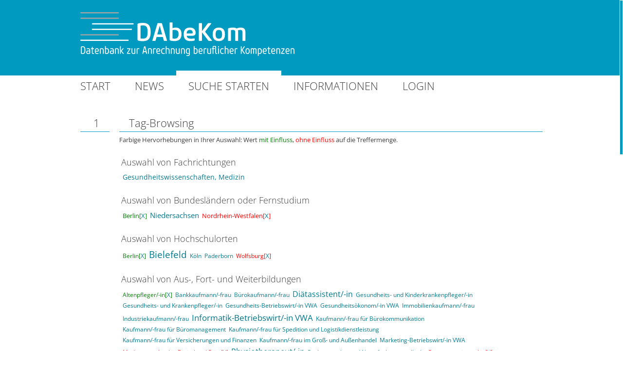

--- FILE ---
content_type: text/html; charset=iso-8859-15
request_url: https://www.dabekom.de/dabekom.html?seite=15&bl%5B%5D=Nordrhein-Westfalen&bl%5B%5D=Berlin&or%5B%5D=Wolfsburg&or%5B%5D=Berlin&wb%5B%5D=Altenpfleger/-in&wb%5B%5D=Rettungsassistent/-in&wb%5B%5D=Mediengestalter/-in%20Digital%20und%20Print&wb%5B%5D=Steuerfachangestellte/-r&
body_size: 3374
content:
<!DOCTYPE html PUBLIC "-//W3C//DTD XHTML 1.0 Transitional//EN" "http://www.w3.org/TR/xhtml1/DTD/xhtml1-transitional.dtd">
<html xmlns="http://www.w3.org/1999/xhtml" lang="en" xml:lang="en">
<head>
	<link rel="stylesheet" type='text/css' href="css/font.css" />	
	<title>Suchen per Tag-Browsing - DAbeKom - Datenbank zur Anrechnung beruflicher Kompetenzen</title>
	<meta name="keywords" content="Ausbildung; Fortbildung; Weiterbildung; Studiengang; Anrechnung; Umfang anrechenbarer CP" >
	<meta name="description" content="Hier haben Sie die Möglichkeit, zu recherchieren auf welche Studiengänge Ihre Aus-, Weiter- und Fortbildung angerechnet werden kann." >
	<meta name="viewport" content="width=device-width, initial-scale=1.0" />
	<meta http-equiv="Content-Type" content="text/html; charset=iso-8859-15" />
	<link rel="icon" href="/favicon.ico" type="image/x-icon">
	<link rel="shortcut icon" href="/favicon.ico" type="image/x-icon">
	<link rel="apple-touch-icon" href="/apple-touch-icon.png"/>
	<link rel="stylesheet" type='text/css' href="css/reset.css" />
	<link rel="stylesheet" type='text/css' href="css/styles.css" media="screen" />
	<link rel="stylesheet" type="text/css" href="css/print.css" media="print" />
	<link rel="stylesheet" type='text/css' href="css/jscrollpane.css" />
	<link rel="stylesheet" type='text/css' href="css/kalypto.css" />
	<link rel="stylesheet" type='text/css' href="css/simple-slider.css" />
	<link rel="stylesheet" type='text/css' href="css/jquery.nouislider.css" />	
	<script type="text/javascript" src="js/jquery-1.10.2.min.js"></script>
	<script type="text/javascript" src="js/jquery.jscrollpane.min.js"></script>
	<script type="text/javascript" src="js/jquery.mousewheel.js"></script>
	<script type="text/javascript" src="js/kalypto.min.js"></script>
	<script type="text/javascript" src="js/simple-slider.min.js"></script>
	<script type="text/javascript" src="js/jquery.nicescroll.min.js"></script>
	<script type="text/javascript" src="js/jquery.nouislider.min.js"></script>
		
</head>
<body>
	<a name="top"></a>
	<div id="wrapper-h">
			<img class="printonly" src="img/logo-footer.svg" alt="DAbeKom-Logo" />
		<div id="header">
			<a href="/"><img class="logo" src="img/logo-header.svg" alt="DAbeKom-Logo" /></a>
		</div>
	</div>

	<div id="wrapper-m">
		<div id="menu">
			<ul>
				<li   ><a href ="/dabekom.html?seite=5" >Start</a></li>				<li   ><a href ="/dabekom.html?seite=6" >News</a></li>				<li   class="active"  ><a href ="/dabekom.html?seite=19" >Suche starten</a>					<div></div>
					<ul>
						<li><a href ="/dabekom.html?seite=7" >Suchformular</a></li>
						<li><a href ="/dabekom.html?seite=15" >Tag-Cloud</a></li>
					</ul></li>				<li   ><a href ="/dabekom.html?seite=8" >Informationen</a>					<div></div>
					<ul>
						<li><a href ="/dabekom.html?seite=11" >Anrechnungsverfahren</a></li>
						<li><a href ="/dabekom.html?seite=14" >Forschungs- und Entwicklungsprojekte</a></li>
						<li><a href ="/dabekom.html?seite=10" >Rechtliche Grundlagen</a></li>
						<li><a href ="/dabekom.html?seite=12" >Literatur</a></li>
						<li><a href ="/dabekom.html?seite=13" >Glossar</a></li>
					</ul></li>				<li   ><a href ="/dabekom.html?seite=9" >Login</a></li>			</ul>
		</div>
		<div class="clear"></div>
	</div>
	<div id="wrapper-c">
		<div id="content">

<div id="search" >
  <div class="col-left">
  <h1>1</h1>
  <div class="close"></div>
  </div>
  
  <div class="col-right">
  <a name="tb"></a><h1>Tag-Browsing</h1>
  <p>Farbige Hervorhebungen in Ihrer Auswahl: Wert <span  style="color: green;">mit Einfluss</span>, <span style="color: red;">ohne Einfluss</span>  auf die Treffermenge.</p>
  <h2 class = "cloud" >Auswahl von Fachrichtungen</h2><ul class = "cloud" ><li style = "display:inline-block; font-size: 14px; line-height: 30px;" ><a href="dabekom.html?seite=15&amp;bl[]=Nordrhein-Westfalen&bl[]=Berlin&or[]=Wolfsburg&or[]=Berlin&wb[]=Altenpfleger/-in&wb[]=Rettungsassistent/-in&wb[]=Mediengestalter/-in Digital und Print&wb[]=Steuerfachangestellte/-r&ft[]=Gesundheitswissenschaften, Medizin&#tb" >Gesundheitswissenschaften, Medizin</a></li></ul><h2 class = "cloud" >Auswahl von Bundesländern  oder Fernstudium</h2><ul class = "cloud" ><li style = " color: green;  display:inline-block; font-size: 13px; line-height: 29px;" >Berlin[<a href="dabekom.html?seite=15&amp;bl[]=Nordrhein-Westfalen&or[]=Wolfsburg&or[]=Berlin&wb[]=Altenpfleger/-in&wb[]=Rettungsassistent/-in&wb[]=Mediengestalter/-in Digital und Print&wb[]=Steuerfachangestellte/-r&#tb" >X</a>]</li><li style = "display:inline-block; font-size: 15px; line-height: 31px;" ><a href="dabekom.html?seite=15&amp;bl[]=Nordrhein-Westfalen&bl[]=Berlin&bl[]=Niedersachsen&or[]=Wolfsburg&or[]=Berlin&wb[]=Altenpfleger/-in&wb[]=Rettungsassistent/-in&wb[]=Mediengestalter/-in Digital und Print&wb[]=Steuerfachangestellte/-r&#tb" >Niedersachsen</a></li><li style = " color: red;  display:inline-block; font-size: 13px; line-height: 29px;" >Nordrhein-Westfalen[<a href="dabekom.html?seite=15&amp;bl[]=Berlin&or[]=Wolfsburg&or[]=Berlin&wb[]=Altenpfleger/-in&wb[]=Rettungsassistent/-in&wb[]=Mediengestalter/-in Digital und Print&wb[]=Steuerfachangestellte/-r&#tb" >X</a>]</li></ul><h2 class = "cloud" >Auswahl von Hochschulorten</h2><ul class = "cloud" ><li style = " color: green;  display:inline-block; font-size: 12px; line-height: 28px;" >Berlin[<a href="dabekom.html?seite=15&amp;bl[]=Nordrhein-Westfalen&bl[]=Berlin&or[]=Wolfsburg&wb[]=Altenpfleger/-in&wb[]=Rettungsassistent/-in&wb[]=Mediengestalter/-in Digital und Print&wb[]=Steuerfachangestellte/-r&#tb" >X</a>]</li><li style = "display:inline-block; font-size: 19px; line-height: 35px;" ><a href="dabekom.html?seite=15&amp;bl[]=Nordrhein-Westfalen&bl[]=Berlin&or[]=Wolfsburg&or[]=Berlin&or[]=Bielefeld&wb[]=Altenpfleger/-in&wb[]=Rettungsassistent/-in&wb[]=Mediengestalter/-in Digital und Print&wb[]=Steuerfachangestellte/-r&#tb" >Bielefeld</a></li><li style = "display:inline-block; font-size: 12px; line-height: 28px;" ><a href="dabekom.html?seite=15&amp;bl[]=Nordrhein-Westfalen&bl[]=Berlin&or[]=Wolfsburg&or[]=Berlin&or[]=Köln&wb[]=Altenpfleger/-in&wb[]=Rettungsassistent/-in&wb[]=Mediengestalter/-in Digital und Print&wb[]=Steuerfachangestellte/-r&#tb" >Köln</a></li><li style = "display:inline-block; font-size: 12px; line-height: 28px;" ><a href="dabekom.html?seite=15&amp;bl[]=Nordrhein-Westfalen&bl[]=Berlin&or[]=Wolfsburg&or[]=Berlin&or[]=Paderborn&wb[]=Altenpfleger/-in&wb[]=Rettungsassistent/-in&wb[]=Mediengestalter/-in Digital und Print&wb[]=Steuerfachangestellte/-r&#tb" >Paderborn</a></li><li style = " color: red;  display:inline-block; font-size: 12px; line-height: 28px;" >Wolfsburg[<a href="dabekom.html?seite=15&amp;bl[]=Nordrhein-Westfalen&bl[]=Berlin&or[]=Berlin&wb[]=Altenpfleger/-in&wb[]=Rettungsassistent/-in&wb[]=Mediengestalter/-in Digital und Print&wb[]=Steuerfachangestellte/-r&#tb" >X</a>]</li></ul><h2 class = "cloud" >Auswahl von Aus-, Fort- und Weiterbildungen</h2><ul class = "cloud" ><li style = " color: green;  display:inline-block; font-size: 12px; line-height: 28px;" >Altenpfleger/-in[<a href="dabekom.html?seite=15&amp;bl[]=Nordrhein-Westfalen&bl[]=Berlin&or[]=Wolfsburg&or[]=Berlin&wb[]=Rettungsassistent/-in&wb[]=Mediengestalter/-in Digital und Print&wb[]=Steuerfachangestellte/-r&#tb" >X</a>]</li><li style = "display:inline-block; font-size: 12px; line-height: 28px;" ><a href="dabekom.html?seite=15&amp;bl[]=Nordrhein-Westfalen&bl[]=Berlin&or[]=Wolfsburg&or[]=Berlin&wb[]=Altenpfleger/-in&wb[]=Rettungsassistent/-in&wb[]=Mediengestalter/-in Digital und Print&wb[]=Steuerfachangestellte/-r&wb[]=Bankkaufmann/-frau&#tb" >Bankkaufmann/-frau</a></li><li style = "display:inline-block; font-size: 12px; line-height: 28px;" ><a href="dabekom.html?seite=15&amp;bl[]=Nordrhein-Westfalen&bl[]=Berlin&or[]=Wolfsburg&or[]=Berlin&wb[]=Altenpfleger/-in&wb[]=Rettungsassistent/-in&wb[]=Mediengestalter/-in Digital und Print&wb[]=Steuerfachangestellte/-r&wb[]=Bürokaufmann/-frau&#tb" >Bürokaufmann/-frau</a></li><li style = "display:inline-block; font-size: 15.5px; line-height: 31.5px;" ><a href="dabekom.html?seite=15&amp;bl[]=Nordrhein-Westfalen&bl[]=Berlin&or[]=Wolfsburg&or[]=Berlin&wb[]=Altenpfleger/-in&wb[]=Rettungsassistent/-in&wb[]=Mediengestalter/-in Digital und Print&wb[]=Steuerfachangestellte/-r&wb[]=Diätassistent/-in&#tb" >Diätassistent/-in</a></li><li style = "display:inline-block; font-size: 12px; line-height: 28px;" ><a href="dabekom.html?seite=15&amp;bl[]=Nordrhein-Westfalen&bl[]=Berlin&or[]=Wolfsburg&or[]=Berlin&wb[]=Altenpfleger/-in&wb[]=Rettungsassistent/-in&wb[]=Mediengestalter/-in Digital und Print&wb[]=Steuerfachangestellte/-r&wb[]=Gesundheits- und Kinderkrankenpfleger/-in&#tb" >Gesundheits- und Kinderkrankenpfleger/-in</a></li><li style = "display:inline-block; font-size: 12px; line-height: 28px;" ><a href="dabekom.html?seite=15&amp;bl[]=Nordrhein-Westfalen&bl[]=Berlin&or[]=Wolfsburg&or[]=Berlin&wb[]=Altenpfleger/-in&wb[]=Rettungsassistent/-in&wb[]=Mediengestalter/-in Digital und Print&wb[]=Steuerfachangestellte/-r&wb[]=Gesundheits- und Krankenpfleger/-in&#tb" >Gesundheits- und Krankenpfleger/-in</a></li><li style = "display:inline-block; font-size: 12px; line-height: 28px;" ><a href="dabekom.html?seite=15&amp;bl[]=Nordrhein-Westfalen&bl[]=Berlin&or[]=Wolfsburg&or[]=Berlin&wb[]=Altenpfleger/-in&wb[]=Rettungsassistent/-in&wb[]=Mediengestalter/-in Digital und Print&wb[]=Steuerfachangestellte/-r&wb[]=Gesundheits-Betriebswirt/-in VWA&#tb" >Gesundheits-Betriebswirt/-in VWA</a></li><li style = "display:inline-block; font-size: 12px; line-height: 28px;" ><a href="dabekom.html?seite=15&amp;bl[]=Nordrhein-Westfalen&bl[]=Berlin&or[]=Wolfsburg&or[]=Berlin&wb[]=Altenpfleger/-in&wb[]=Rettungsassistent/-in&wb[]=Mediengestalter/-in Digital und Print&wb[]=Steuerfachangestellte/-r&wb[]=Gesundheitsökonom/-in VWA&#tb" >Gesundheitsökonom/-in VWA</a></li><li style = "display:inline-block; font-size: 12px; line-height: 28px;" ><a href="dabekom.html?seite=15&amp;bl[]=Nordrhein-Westfalen&bl[]=Berlin&or[]=Wolfsburg&or[]=Berlin&wb[]=Altenpfleger/-in&wb[]=Rettungsassistent/-in&wb[]=Mediengestalter/-in Digital und Print&wb[]=Steuerfachangestellte/-r&wb[]=Immobilienkaufmann/-frau&#tb" >Immobilienkaufmann/-frau</a></li><li style = "display:inline-block; font-size: 12px; line-height: 28px;" ><a href="dabekom.html?seite=15&amp;bl[]=Nordrhein-Westfalen&bl[]=Berlin&or[]=Wolfsburg&or[]=Berlin&wb[]=Altenpfleger/-in&wb[]=Rettungsassistent/-in&wb[]=Mediengestalter/-in Digital und Print&wb[]=Steuerfachangestellte/-r&wb[]=Industriekaufmann/-frau&#tb" >Industriekaufmann/-frau</a></li><li style = "display:inline-block; font-size: 17px; line-height: 33px;" ><a href="dabekom.html?seite=15&amp;bl[]=Nordrhein-Westfalen&bl[]=Berlin&or[]=Wolfsburg&or[]=Berlin&wb[]=Altenpfleger/-in&wb[]=Rettungsassistent/-in&wb[]=Mediengestalter/-in Digital und Print&wb[]=Steuerfachangestellte/-r&wb[]=Informatik-Betriebswirt/-in VWA&#tb" >Informatik-Betriebswirt/-in VWA</a></li><li style = "display:inline-block; font-size: 12px; line-height: 28px;" ><a href="dabekom.html?seite=15&amp;bl[]=Nordrhein-Westfalen&bl[]=Berlin&or[]=Wolfsburg&or[]=Berlin&wb[]=Altenpfleger/-in&wb[]=Rettungsassistent/-in&wb[]=Mediengestalter/-in Digital und Print&wb[]=Steuerfachangestellte/-r&wb[]=Kaufmann/-frau für Bürokommunikation&#tb" >Kaufmann/-frau für Bürokommunikation</a></li><li style = "display:inline-block; font-size: 12px; line-height: 28px;" ><a href="dabekom.html?seite=15&amp;bl[]=Nordrhein-Westfalen&bl[]=Berlin&or[]=Wolfsburg&or[]=Berlin&wb[]=Altenpfleger/-in&wb[]=Rettungsassistent/-in&wb[]=Mediengestalter/-in Digital und Print&wb[]=Steuerfachangestellte/-r&wb[]=Kaufmann/-frau für Büromanagement&#tb" >Kaufmann/-frau für Büromanagement</a></li><li style = "display:inline-block; font-size: 12px; line-height: 28px;" ><a href="dabekom.html?seite=15&amp;bl[]=Nordrhein-Westfalen&bl[]=Berlin&or[]=Wolfsburg&or[]=Berlin&wb[]=Altenpfleger/-in&wb[]=Rettungsassistent/-in&wb[]=Mediengestalter/-in Digital und Print&wb[]=Steuerfachangestellte/-r&wb[]=Kaufmann/-frau für Spedition und Logistikdienstleistung&#tb" >Kaufmann/-frau für Spedition und Logistikdienstleistung</a></li><li style = "display:inline-block; font-size: 12px; line-height: 28px;" ><a href="dabekom.html?seite=15&amp;bl[]=Nordrhein-Westfalen&bl[]=Berlin&or[]=Wolfsburg&or[]=Berlin&wb[]=Altenpfleger/-in&wb[]=Rettungsassistent/-in&wb[]=Mediengestalter/-in Digital und Print&wb[]=Steuerfachangestellte/-r&wb[]=Kaufmann/-frau für Versicherungen und Finanzen&#tb" >Kaufmann/-frau für Versicherungen und Finanzen</a></li><li style = "display:inline-block; font-size: 12px; line-height: 28px;" ><a href="dabekom.html?seite=15&amp;bl[]=Nordrhein-Westfalen&bl[]=Berlin&or[]=Wolfsburg&or[]=Berlin&wb[]=Altenpfleger/-in&wb[]=Rettungsassistent/-in&wb[]=Mediengestalter/-in Digital und Print&wb[]=Steuerfachangestellte/-r&wb[]=Kaufmann/-frau im Groß- und Außenhandel&#tb" >Kaufmann/-frau im Groß- und Außenhandel</a></li><li style = "display:inline-block; font-size: 12px; line-height: 28px;" ><a href="dabekom.html?seite=15&amp;bl[]=Nordrhein-Westfalen&bl[]=Berlin&or[]=Wolfsburg&or[]=Berlin&wb[]=Altenpfleger/-in&wb[]=Rettungsassistent/-in&wb[]=Mediengestalter/-in Digital und Print&wb[]=Steuerfachangestellte/-r&wb[]=Marketing-Betriebswirt/-in VWA&#tb" >Marketing-Betriebswirt/-in VWA</a></li><li style = " color: red!important;  display:inline-block; font-size: 12px; line-height: 28px;" >Mediengestalter/-in Digital und Print[<a href="dabekom.html?seite=15&amp;bl[]=Nordrhein-Westfalen&bl[]=Berlin&or[]=Wolfsburg&or[]=Berlin&wb[]=Altenpfleger/-in&wb[]=Rettungsassistent/-in&wb[]=Steuerfachangestellte/-r&#tb" >X</a>]</li><li style = "display:inline-block; font-size: 15.5px; line-height: 31.5px;" ><a href="dabekom.html?seite=15&amp;bl[]=Nordrhein-Westfalen&bl[]=Berlin&or[]=Wolfsburg&or[]=Berlin&wb[]=Altenpfleger/-in&wb[]=Rettungsassistent/-in&wb[]=Mediengestalter/-in Digital und Print&wb[]=Steuerfachangestellte/-r&wb[]=Physiotherapeut/-in&#tb" >Physiotherapeut/-in</a></li><li style = "display:inline-block; font-size: 12px; line-height: 28px;" ><a href="dabekom.html?seite=15&amp;bl[]=Nordrhein-Westfalen&bl[]=Berlin&or[]=Wolfsburg&or[]=Berlin&wb[]=Altenpfleger/-in&wb[]=Rettungsassistent/-in&wb[]=Mediengestalter/-in Digital und Print&wb[]=Steuerfachangestellte/-r&wb[]=Rechtsanwalts- und Notarfachangestellte/-r&#tb" >Rechtsanwalts- und Notarfachangestellte/-r</a></li><li style = " color: red!important;  display:inline-block; font-size: 12px; line-height: 28px;" >Rettungsassistent/-in[<a href="dabekom.html?seite=15&amp;bl[]=Nordrhein-Westfalen&bl[]=Berlin&or[]=Wolfsburg&or[]=Berlin&wb[]=Altenpfleger/-in&wb[]=Mediengestalter/-in Digital und Print&wb[]=Steuerfachangestellte/-r&#tb" >X</a>]</li><li style = "display:inline-block; font-size: 12px; line-height: 28px;" ><a href="dabekom.html?seite=15&amp;bl[]=Nordrhein-Westfalen&bl[]=Berlin&or[]=Wolfsburg&or[]=Berlin&wb[]=Altenpfleger/-in&wb[]=Rettungsassistent/-in&wb[]=Mediengestalter/-in Digital und Print&wb[]=Steuerfachangestellte/-r&wb[]=Sozialversicherungsfachangestellte/-r&#tb" >Sozialversicherungsfachangestellte/-r</a></li><li style = " color: red!important;  display:inline-block; font-size: 12px; line-height: 28px;" >Steuerfachangestellte/-r[<a href="dabekom.html?seite=15&amp;bl[]=Nordrhein-Westfalen&bl[]=Berlin&or[]=Wolfsburg&or[]=Berlin&wb[]=Altenpfleger/-in&wb[]=Rettungsassistent/-in&wb[]=Mediengestalter/-in Digital und Print&#tb" >X</a>]</li><li style = "display:inline-block; font-size: 12px; line-height: 28px;" ><a href="dabekom.html?seite=15&amp;bl[]=Nordrhein-Westfalen&bl[]=Berlin&or[]=Wolfsburg&or[]=Berlin&wb[]=Altenpfleger/-in&wb[]=Rettungsassistent/-in&wb[]=Mediengestalter/-in Digital und Print&wb[]=Steuerfachangestellte/-r&wb[]=Verwaltungsangestellte/-r&#tb" >Verwaltungsangestellte/-r</a></li><li style = "display:inline-block; font-size: 12px; line-height: 28px;" ><a href="dabekom.html?seite=15&amp;bl[]=Nordrhein-Westfalen&bl[]=Berlin&or[]=Wolfsburg&or[]=Berlin&wb[]=Altenpfleger/-in&wb[]=Rettungsassistent/-in&wb[]=Mediengestalter/-in Digital und Print&wb[]=Steuerfachangestellte/-r&wb[]=geprüfte/-r Bankfachwirt/-in IHK&#tb" >geprüfte/-r Bankfachwirt/-in IHK</a></li><li style = "display:inline-block; font-size: 12px; line-height: 28px;" ><a href="dabekom.html?seite=15&amp;bl[]=Nordrhein-Westfalen&bl[]=Berlin&or[]=Wolfsburg&or[]=Berlin&wb[]=Altenpfleger/-in&wb[]=Rettungsassistent/-in&wb[]=Mediengestalter/-in Digital und Print&wb[]=Steuerfachangestellte/-r&wb[]=geprüfte/-r Betriebswirt/-in HWK&#tb" >geprüfte/-r Betriebswirt/-in HWK</a></li><li style = "display:inline-block; font-size: 12px; line-height: 28px;" ><a href="dabekom.html?seite=15&amp;bl[]=Nordrhein-Westfalen&bl[]=Berlin&or[]=Wolfsburg&or[]=Berlin&wb[]=Altenpfleger/-in&wb[]=Rettungsassistent/-in&wb[]=Mediengestalter/-in Digital und Print&wb[]=Steuerfachangestellte/-r&wb[]=geprüfte/-r Betriebswirt/-in IHK&#tb" >geprüfte/-r Betriebswirt/-in IHK</a></li><li style = "display:inline-block; font-size: 12px; line-height: 28px;" ><a href="dabekom.html?seite=15&amp;bl[]=Nordrhein-Westfalen&bl[]=Berlin&or[]=Wolfsburg&or[]=Berlin&wb[]=Altenpfleger/-in&wb[]=Rettungsassistent/-in&wb[]=Mediengestalter/-in Digital und Print&wb[]=Steuerfachangestellte/-r&wb[]=geprüfte/-r Betriebswirt/-in VWA&#tb" >geprüfte/-r Betriebswirt/-in VWA</a></li><li style = "display:inline-block; font-size: 12px; line-height: 28px;" ><a href="dabekom.html?seite=15&amp;bl[]=Nordrhein-Westfalen&bl[]=Berlin&or[]=Wolfsburg&or[]=Berlin&wb[]=Altenpfleger/-in&wb[]=Rettungsassistent/-in&wb[]=Mediengestalter/-in Digital und Print&wb[]=Steuerfachangestellte/-r&wb[]=geprüfte/-r Bilanzbuchhalter/-in&#tb" >geprüfte/-r Bilanzbuchhalter/-in</a></li><li style = "display:inline-block; font-size: 12px; line-height: 28px;" ><a href="dabekom.html?seite=15&amp;bl[]=Nordrhein-Westfalen&bl[]=Berlin&or[]=Wolfsburg&or[]=Berlin&wb[]=Altenpfleger/-in&wb[]=Rettungsassistent/-in&wb[]=Mediengestalter/-in Digital und Print&wb[]=Steuerfachangestellte/-r&wb[]=geprüfte/-r Fachkaufmann/-frau für Einkauf und Logistik IHK&#tb" >geprüfte/-r Fachkaufmann/-frau für Einkauf und Logistik IHK</a></li><li style = "display:inline-block; font-size: 12px; line-height: 28px;" ><a href="dabekom.html?seite=15&amp;bl[]=Nordrhein-Westfalen&bl[]=Berlin&or[]=Wolfsburg&or[]=Berlin&wb[]=Altenpfleger/-in&wb[]=Rettungsassistent/-in&wb[]=Mediengestalter/-in Digital und Print&wb[]=Steuerfachangestellte/-r&wb[]=geprüfte/-r Fachwirt/-in Sozial- und Gesundheitswesen IHK&#tb" >geprüfte/-r Fachwirt/-in Sozial- und Gesundheitswesen IHK</a></li><li style = "display:inline-block; font-size: 12px; line-height: 28px;" ><a href="dabekom.html?seite=15&amp;bl[]=Nordrhein-Westfalen&bl[]=Berlin&or[]=Wolfsburg&or[]=Berlin&wb[]=Altenpfleger/-in&wb[]=Rettungsassistent/-in&wb[]=Mediengestalter/-in Digital und Print&wb[]=Steuerfachangestellte/-r&wb[]=geprüfte/-r Fachwirt/-in Versicherungen und Finanzen IHK&#tb" >geprüfte/-r Fachwirt/-in Versicherungen und Finanzen IHK</a></li><li style = "display:inline-block; font-size: 12px; line-height: 28px;" ><a href="dabekom.html?seite=15&amp;bl[]=Nordrhein-Westfalen&bl[]=Berlin&or[]=Wolfsburg&or[]=Berlin&wb[]=Altenpfleger/-in&wb[]=Rettungsassistent/-in&wb[]=Mediengestalter/-in Digital und Print&wb[]=Steuerfachangestellte/-r&wb[]=geprüfte/-r Handelsassistent/-in IHK&#tb" >geprüfte/-r Handelsassistent/-in IHK</a></li><li style = "display:inline-block; font-size: 12px; line-height: 28px;" ><a href="dabekom.html?seite=15&amp;bl[]=Nordrhein-Westfalen&bl[]=Berlin&or[]=Wolfsburg&or[]=Berlin&wb[]=Altenpfleger/-in&wb[]=Rettungsassistent/-in&wb[]=Mediengestalter/-in Digital und Print&wb[]=Steuerfachangestellte/-r&wb[]=geprüfte/-r Handelsfachwirt/-in IHK&#tb" >geprüfte/-r Handelsfachwirt/-in IHK</a></li><li style = "display:inline-block; font-size: 12px; line-height: 28px;" ><a href="dabekom.html?seite=15&amp;bl[]=Nordrhein-Westfalen&bl[]=Berlin&or[]=Wolfsburg&or[]=Berlin&wb[]=Altenpfleger/-in&wb[]=Rettungsassistent/-in&wb[]=Mediengestalter/-in Digital und Print&wb[]=Steuerfachangestellte/-r&wb[]=geprüfte/-r Handesassistent/-in IHK&#tb" >geprüfte/-r Handesassistent/-in IHK</a></li><li style = "display:inline-block; font-size: 12px; line-height: 28px;" ><a href="dabekom.html?seite=15&amp;bl[]=Nordrhein-Westfalen&bl[]=Berlin&or[]=Wolfsburg&or[]=Berlin&wb[]=Altenpfleger/-in&wb[]=Rettungsassistent/-in&wb[]=Mediengestalter/-in Digital und Print&wb[]=Steuerfachangestellte/-r&wb[]=geprüfte/-r Immobilienfachwirt/-in IHK&#tb" >geprüfte/-r Immobilienfachwirt/-in IHK</a></li><li style = "display:inline-block; font-size: 12px; line-height: 28px;" ><a href="dabekom.html?seite=15&amp;bl[]=Nordrhein-Westfalen&bl[]=Berlin&or[]=Wolfsburg&or[]=Berlin&wb[]=Altenpfleger/-in&wb[]=Rettungsassistent/-in&wb[]=Mediengestalter/-in Digital und Print&wb[]=Steuerfachangestellte/-r&wb[]=geprüfte/-r Industriefachwirt/-in&#tb" >geprüfte/-r Industriefachwirt/-in</a></li><li style = "display:inline-block; font-size: 12px; line-height: 28px;" ><a href="dabekom.html?seite=15&amp;bl[]=Nordrhein-Westfalen&bl[]=Berlin&or[]=Wolfsburg&or[]=Berlin&wb[]=Altenpfleger/-in&wb[]=Rettungsassistent/-in&wb[]=Mediengestalter/-in Digital und Print&wb[]=Steuerfachangestellte/-r&wb[]=geprüfte/-r Personalfachkaufmann/-frau&#tb" >geprüfte/-r Personalfachkaufmann/-frau</a></li><li style = "display:inline-block; font-size: 12px; line-height: 28px;" ><a href="dabekom.html?seite=15&amp;bl[]=Nordrhein-Westfalen&bl[]=Berlin&or[]=Wolfsburg&or[]=Berlin&wb[]=Altenpfleger/-in&wb[]=Rettungsassistent/-in&wb[]=Mediengestalter/-in Digital und Print&wb[]=Steuerfachangestellte/-r&wb[]=geprüfte/-r Verkehrsfachwirt/-in&#tb" >geprüfte/-r Verkehrsfachwirt/-in</a></li><li style = "display:inline-block; font-size: 12px; line-height: 28px;" ><a href="dabekom.html?seite=15&amp;bl[]=Nordrhein-Westfalen&bl[]=Berlin&or[]=Wolfsburg&or[]=Berlin&wb[]=Altenpfleger/-in&wb[]=Rettungsassistent/-in&wb[]=Mediengestalter/-in Digital und Print&wb[]=Steuerfachangestellte/-r&wb[]=geprüfte/-r Wirtschaftsfachwirt/-in&#tb" >geprüfte/-r Wirtschaftsfachwirt/-in</a></li><li style = "display:inline-block; font-size: 12px; line-height: 28px;" ><a href="dabekom.html?seite=15&amp;bl[]=Nordrhein-Westfalen&bl[]=Berlin&or[]=Wolfsburg&or[]=Berlin&wb[]=Altenpfleger/-in&wb[]=Rettungsassistent/-in&wb[]=Mediengestalter/-in Digital und Print&wb[]=Steuerfachangestellte/-r&wb[]=geprüfte/-r technische/-r Betriebswirt/-in IHK&#tb" >geprüfte/-r technische/-r Betriebswirt/-in IHK</a></li><li style = "display:inline-block; font-size: 12px; line-height: 28px;" ><a href="dabekom.html?seite=15&amp;bl[]=Nordrhein-Westfalen&bl[]=Berlin&or[]=Wolfsburg&or[]=Berlin&wb[]=Altenpfleger/-in&wb[]=Rettungsassistent/-in&wb[]=Mediengestalter/-in Digital und Print&wb[]=Steuerfachangestellte/-r&wb[]=geprüfte/-r technische/-r Fachwirt/-in HWK&#tb" >geprüfte/-r technische/-r Fachwirt/-in HWK</a></li><li style = "display:inline-block; font-size: 12px; line-height: 28px;" ><a href="dabekom.html?seite=15&amp;bl[]=Nordrhein-Westfalen&bl[]=Berlin&or[]=Wolfsburg&or[]=Berlin&wb[]=Altenpfleger/-in&wb[]=Rettungsassistent/-in&wb[]=Mediengestalter/-in Digital und Print&wb[]=Steuerfachangestellte/-r&wb[]=geprüfte/-r technische/-r Fachwirt/-in IHK&#tb" >geprüfte/-r technische/-r Fachwirt/-in IHK</a></li><li style = "display:inline-block; font-size: 12px; line-height: 28px;" ><a href="dabekom.html?seite=15&amp;bl[]=Nordrhein-Westfalen&bl[]=Berlin&or[]=Wolfsburg&or[]=Berlin&wb[]=Altenpfleger/-in&wb[]=Rettungsassistent/-in&wb[]=Mediengestalter/-in Digital und Print&wb[]=Steuerfachangestellte/-r&wb[]=staatlich geprüfte/-r Betriebswirt/-in&#tb" >staatlich geprüfte/-r Betriebswirt/-in</a></li><li style = "display:inline-block; font-size: 15.5px; line-height: 31.5px;" ><a href="dabekom.html?seite=15&amp;bl[]=Nordrhein-Westfalen&bl[]=Berlin&or[]=Wolfsburg&or[]=Berlin&wb[]=Altenpfleger/-in&wb[]=Rettungsassistent/-in&wb[]=Mediengestalter/-in Digital und Print&wb[]=Steuerfachangestellte/-r&wb[]=staatlich geprüfte/-r Gymnastiklehrer/-in&#tb" >staatlich geprüfte/-r Gymnastiklehrer/-in</a></li><li style = "display:inline-block; font-size: 12px; line-height: 28px;" ><a href="dabekom.html?seite=15&amp;bl[]=Nordrhein-Westfalen&bl[]=Berlin&or[]=Wolfsburg&or[]=Berlin&wb[]=Altenpfleger/-in&wb[]=Rettungsassistent/-in&wb[]=Mediengestalter/-in Digital und Print&wb[]=Steuerfachangestellte/-r&wb[]=staatlich geprüfte/-r Techniker/-in&#tb" >staatlich geprüfte/-r Techniker/-in</a></li></ul><h2 class = "cloud" >Auswahl des Anrechnungsverfahrens</h2><ul class = "cloud" ><li style = "display:inline-block; font-size: 14px; line-height: 30px;" ><a href="dabekom.html?seite=15&amp;bl[]=Nordrhein-Westfalen&bl[]=Berlin&or[]=Wolfsburg&or[]=Berlin&wb[]=Altenpfleger/-in&wb[]=Rettungsassistent/-in&wb[]=Mediengestalter/-in Digital und Print&wb[]=Steuerfachangestellte/-r&ar[]=pauschal&#tb" >pauschal</a></li></ul><h3><a href="/dabekom.html?seite=15#tb">Auswahl aufheben</a></h3>    </div>
    
    <div class="clear"></div>
    
    <div class="col-left">
    <h1>2</h1>
    <div class="close"></div>
    </div>
    
    <div class="col-right">
    <a name="ie"></a><h1>Ihre Ergebnisse = <span id="num-results">1</span> Einträge 
    <span style="display: inline; color: #333;" id="num-select">Anzeige
      <span >50</span> _   <span><a href="dabekom.html?seite=15&amp;bl[]=Nordrhein-Westfalen&bl[]=Berlin&or[]=Wolfsburg&or[]=Berlin&wb[]=Altenpfleger/-in&wb[]=Rettungsassistent/-in&wb[]=Mediengestalter/-in Digital und Print&wb[]=Steuerfachangestellte/-r&&li=100#ie">100</a></span> _   <span><a href="dabekom.html?seite=15&amp;bl[]=Nordrhein-Westfalen&bl[]=Berlin&or[]=Wolfsburg&or[]=Berlin&wb[]=Altenpfleger/-in&wb[]=Rettungsassistent/-in&wb[]=Mediengestalter/-in Digital und Print&wb[]=Steuerfachangestellte/-r&&li=200#ie">200</a></span>    </span>
    <a class="top" href="#top">nach oben</a>
    </h1>
    <div class="">
    <h2>An diesen Hochschulen bekommen Sie Kompetenzen angerechnet:</h2>
    <ul id="trefferliste" >
<li><ul class="trefferhead"><li class="arrow"></li><li class="weiterbildung">Aus-, Fort- Weiterbildung&nbsp;<a href="dabekom.html?seite=15&amp;bl[]=Nordrhein-Westfalen&bl[]=Berlin&or[]=Wolfsburg&or[]=Berlin&wb[]=Altenpfleger/-in&wb[]=Rettungsassistent/-in&wb[]=Mediengestalter/-in Digital und Print&wb[]=Steuerfachangestellte/-r&od=w#ie" ><img src="/img/arrow-up.svg"></a></li><li class="studiengang">Studiengang&nbsp;<a href="dabekom.html?seite=15&amp;bl[]=Nordrhein-Westfalen&bl[]=Berlin&or[]=Wolfsburg&or[]=Berlin&wb[]=Altenpfleger/-in&wb[]=Rettungsassistent/-in&wb[]=Mediengestalter/-in Digital und Print&wb[]=Steuerfachangestellte/-r&od=s#ie" ><img src="/img/arrow-up.svg"></a></li><li class="hochschule">Hochschule&nbsp;<a href="dabekom.html?seite=15&amp;bl[]=Nordrhein-Westfalen&bl[]=Berlin&or[]=Wolfsburg&or[]=Berlin&wb[]=Altenpfleger/-in&wb[]=Rettungsassistent/-in&wb[]=Mediengestalter/-in Digital und Print&wb[]=Steuerfachangestellte/-r&od=h#ie" ><img src="/img/arrow-up.svg"></a></li><li class="ort">Ort&nbsp;<a href="dabekom.html?seite=15&amp;bl[]=Nordrhein-Westfalen&bl[]=Berlin&or[]=Wolfsburg&or[]=Berlin&wb[]=Altenpfleger/-in&wb[]=Rettungsassistent/-in&wb[]=Mediengestalter/-in Digital und Print&wb[]=Steuerfachangestellte/-r&od=o#ie" ><img src="/img/arrow-up.svg"></a></li></ul></li>
<li class="odd" ><a name = "n7339" href="dabekom.html?seite=15&amp;bl[]=Nordrhein-Westfalen&bl[]=Berlin&or[]=Wolfsburg&or[]=Berlin&wb[]=Altenpfleger/-in&wb[]=Rettungsassistent/-in&wb[]=Mediengestalter/-in Digital und Print&wb[]=Steuerfachangestellte/-r&&Id=7339" ><ul class="treffer"><li class="arrow"><img src="/img/arrow-right.svg" ></li><li class="weiterbildung">Altenpfleger/-in</li><li class="studiengang">Bachelor Soziale Gerontologie</li><li class="hochschule">Katholische Hochschule für Sozialwesen Berlin</li><li class="ort">Berlin</li></ul></a></li>
</ul>    
    </div>
    
    <div class="clear"></div>
    
    </div>
    
    </form>
    
    
    
      </div><!-- colright -->
  
</div><!-- search -->

			<div class="clear"></div>
		</div>
	</div>

	<div id="wrapper-f">
		<div id="footer">
			<img class="logo" src="img/logo-footer.svg" alt="DAbeKom-Logo" />
			<a href="https://www.bmbf.de/"><img id="bmbflogo" src="img/bmbf_f.svg" alt="BMBF-Logo" /></a>
			<a href="https://www.schulministerium.nrw.de/"><img id="mswlogo" src="img/MSW_NRW_logo.svg" alt="MSW_NRW-Logo" /></a>
			<a href="https://www.hsbi.de/"><img id="hbslogo" src="img/HSBI-Logos/HSBI_Logo_RGB_schwarz.svg" alt="HBS-Logo" /></a>
		<div id="nav">
				<a href ="/dabekom.html?seite=3" >Impressum</a>  |  
				<a href ="/dabekom.html?seite=4" >Kontakt</a>  |  
				<a href ="/dabekom.html?seite=42" >Datenschutz</a>
		</div>
		</div>
	</div>
<script type="text/javascript">
	jQuery(document).ready(function($) {
		$("html").niceScroll({
			cursorcolor:"#009AC1",
			autohidemode:false,
			cursorborderradius:0
		});
	});
</script>
</body>
</html>


--- FILE ---
content_type: text/css
request_url: https://www.dabekom.de/css/font.css
body_size: 163
content:
@font-face {
  font-family: 'Open Sans';
  font-style: normal;
  font-weight: 300;
  font-stretch: normal;
  src: url(/css/OpenSans300.ttf) format('truetype');
}
@font-face {
  font-family: 'Open Sans';
  font-style: normal;
  font-weight: 400;
  font-stretch: normal;
  src: url(/css/OpenSans400.ttf) format('truetype');
}
@font-face {
  font-family: 'Open Sans';
  font-style: normal;
  font-weight: 600;
  font-stretch: normal;
  src: url(/css/OpenSans600.ttf) format('truetype');
}
@font-face {
  font-family: 'Open Sans';
  font-style: normal;
  font-weight: 700;
  font-stretch: normal;
  src: url(/css/OpenSans800.ttf) format('truetype');
}


--- FILE ---
content_type: text/css
request_url: https://www.dabekom.de/css/styles.css
body_size: 3404
content:
body {
	font-family: 'Open Sans', sans-serif;
	background-color:#FFF;
}

pre {
	margin:20px;
	font-family: 'Courier';
	color:#000;
	background:#DDD;
	border-radius:5px;
	padding:20px;
}

noscript label {
	cursor:pointer;
}

textarea,
select,
input {
	font-family: 'Open Sans', sans-serif;
	color:#3D3D3D;
}

input[type=submit] {
	color:#000;
}

input[type=password],
input[type=text] {
	height:18px;
	border:1px solid #009AC1;
	font-size:13px;
	line-height:13px;
	font-weight:300;
	padding-left:2px;
}

textarea {
	width:100%;
	border:none;
	font-size:13px;
	line-height:20px;
	font-weight:300;
	padding:2px;
}

a {
	text-decoration:none;
	outline:none;
}

h1 {
	font-weight:600;
	font-size:17px;
	line-height:25px;
	color:#007A91;
	margin-bottom:30px;
}

h2 {
	font-weight:700;
	font-size:15px;
	line-height:22px;
	color:#3D3D3D;
	margin-bottom:15px;
}

p {
	margin-bottom:20px;
}

b, strong {
	font-weight:600;
}

input[type=checkbox],
input[type=radio] {
	position:relative;
	top:2px;
	margin-right:10px;
}

.clear {
	clear:both;
}

.semibold {
	font-weight:600;
}

.printonly {
  display: none;
}

/* ------ wrapper for header (h), menu (m), content (c) and footer (f) ------ */
#wrapper-h {
	height:155px;
	background-color:#009AC1;
}

#wrapper-m {
	height:45px;
}

#wrapper-c {
	min-height:500px;
	margin-top:40px;
	margin-bottom:227px;
	clear:left;
}

#wrapper-f {
	height:100px;
	background-color:#009AC1;
}
/* -------------------------------------------------------------------------- */


/* -------------------------------------------------------------------------- */
#header, #menu, #content, #footer {
	width:1000px;
	margin:0 auto;
}
/* -------------------------------------------------------------------------- */


/* ------------------------------ header ------------------------------------ */
#header .logo {
	margin:25px 0 0 25px;
	float: left;
}


/* -------------------------------------------------------------------------- */


/* ------------------------------ content ----------------------------------- */
#content {
	font-weight:400;
	font-size:15px;
	line-height:22px;
	color:#3D3D3D;
}

#content .col-left {
	width:535px;
	margin:0 25px;
	float:left;
}

#content .col-right {
	width:390px;
	float:left;
}

#content #search {
	margin-left:25px;
	font-size:13px;
}

#content .featurebox h1 {
	margin-bottom:10px;
}

#content .featurebox {
	margin-top:85px;
	padding:15px;
	font-weight:300;
	font-size:15px;
	line-height:22px;
	color:#3D3D3D;
	background-color:#EBEBEB;
}

#content .featurebox .feature-subject {
	margin-bottom:10px;
	font-weight:400;
	font-size:15px;
	line-height:22px;
	color:#007A91;
}

#content .featurebox div.feature-body+div.feature-subject {
	margin-top:15px;
}

#content .featurebox .feature-body a {
	color:#007A91;
	white-space:nowrap;
}
#content .featurebox .feature-head {
	margin-bottom:20px;
	font-weight:400;
	font-size:16px;
	line-height:22px;
	color:#007A91;
}

#content .featurebox .feature-body a:visited {
	color:#99D7E6;
}

#content a {
	color:#007A91;
}
/* -------------------------------------------------------------------------- */


/* -------------------------------- footer ---------------------------------- */
#footer {
	position:relative;
}

#footer #nav {
	position:absolute;
    font-weight:500;
	top:55px;
	color:#FFF;
    text-shadow: 1px 1px 6px #004A61;
}

#footer #nav a{
	font-size:17px;
	color:#FFF;
}


#footer .logo {
	position:absolute;
	left:0;
	top:-72px;
}

#bmbflogo {
	position:absolute;
	left:500px;
	top:-135px;
}
#mswlogo {
	position:absolute;
	left:690px;
	top:-102px;
}
#fhlogo {
	position:absolute;
	left:960px;
	top: -96px;
}

#hbslogo {
	position:absolute;
	left:960px;
	top: -93px;
	width: 176px;
}


/* -------------------------------------------------------------------------- */


/* ---------------------------------- menu ---------------------------------- */
#menu {
	position:relative;
	top:-10px;
}

#menu a {
	color:#3D3D3D;
}

#menu > ul > li {
	float:left;
	/*padding:20px 25px 0;*/
	border-width:20px 25px 0;
	border-style:solid;
	border-color:transparent;
}

#menu > ul > li.active {
	/*background-color:#FFF;*/
	border-color:#FFF;
}

#menu > ul > li > a {
	font-weight:300;
	font-size:22px;
	text-transform:uppercase;
}

#menu ul li li {
	padding:6px 0;
	width:100%;
}

#menu ul li li+li {
	border-top:1px solid #009AC1;
}

#menu ul li li a {
	display:block;
	width:100%;
	font-weight:600;
	font-size:14px;
}

#menu ul li li a:hover {
	color:#007A91;
}

#menu ul li ul, #menu ul li div {
	display:none;
}

#menu ul li:hover ul {
	position:absolute;
	display:block;
	z-index:400;
	background-color:#FFF;
	padding-top:10px;
}

#menu ul li:hover div {
	display:block;
	position:absolute;
	top:42px;
	left:0;
	z-index:300;
	width:1000px;
	height:155px;
	background-color:#FFF;
}

#menu ul li div:hover {
	display:none;
}
/* -------------------------------------------------------------------------- */


/* ------------------------------- search ----------------------------------- */
#search .col-left {
	width:60px;
	margin:0 20px 0 0;
	float:left;
}

#search .col-right {
	width:870px;
	float:left;
	margin-bottom:50px;
}

#search h1 {
	font-weight:300;
	font-size:22px;
	padding-bottom:5px;
	margin-bottom:5px;
	border-bottom:1px solid #009AC1;
	color:#3D3D3D;
}

#search h1 span {
	font-weight:400;
	color:#007A91;
}

#search h1 a.reset {
	color:#007A91;
}

#search h1 a.reset,
#search h1 #num-select {
	display:none;
	margin-left:40px;
	height:13px;
	line-height:13px;
	font-size:13px;
	font-weight:300;
}

#search h1 #num-select span {
	cursor:pointer;
	color:#3D3D3D;
}

#search h1 #num-select span.active {
	color:#007A91;
}

#search h1 #num-select-nojs {
	margin-left:40px;
	height:13px;
	line-height:13px;
	font-size:13px;
	font-weight:300;
	color:#3D3D3D;
}

#search h1 #num-select-nojs input[type="radio"] {
	margin-right:4px;
	margin-left:12px;
}

#search .col-left h1 {
	text-align:right;
	padding-right:20px;
}

#search .col-right h1 {
	padding-left:20px;
	position:relative;
}

#search .col-right h1 a.top {
	display:block;
	width:80px;
	position:absolute;
	right:0;
	bottom:0;
	font-weight:400;
	font-size:13px;
	text-align:right;
	color:#3D3D3D;
	padding-top:10px;
	background:url('../img/arrow-up.svg') no-repeat right 4px;
}

#search h2 {
	font-weight:600;
	font-size:13px;
	margin-bottom:10px;
	color:#3D3D3D;
}

#search .dropout h2 {
	margin-top:20px;
}

#search h1+h2 {
	margin:5px 0 10px 20px;
}

#search .dropout {
	margin-left:20px;
}

#search .open,
#search .close {
	height:30px;
	background-repeat:no-repeat;
	cursor:pointer;
}

#search .open {
	visibility:hidden;
	background-image:url('../img/arrow-right.svg');
	background-position:center;
}

#search .close {
	visibility:hidden;
	background-image:url('../img/arrow-down.svg');
	background-position:center 6px;
}

#search .scrollable {
	width:465px;
	height:200px;
	overflow:auto;
}

#search #zip-range {
	margin-bottom:25px;
}

#search #zip,
#search #range,
#search #range-output  {
	float:left;
}

#search #range input[type=text] {
	width:40px;
}

#search .arrow-left,
#search .arrow-right {
	width:10px;
	height:20px;
	position:relative;
	top:1px;
}

#search .arrow-left {
	background:url('../img/arrow-left.svg') no-repeat;
}

#search .arrow-right {
	background:url('../img/arrow-right.svg') no-repeat;
}

#search #range .arrow-right {
	margin-right:20px;
}

#search #slider {
	display:none;
	width:300px;
	position:relative;
	top:-9px;
}

#search #range .arrow-left,
#search #range .arrow-right {
	display:inline-block;
}

#search #plz {
	width:70px;
	text-align:center;
	margin-left:10px;
	margin-right:35px;
}

#search .heading-checkboxes {
	float:left;
	font-weight:600;
	margin-bottom:8px;
}

#search .info  {
	float:left;
	position:relative;
	right:-5px;
	top:0;
	background:url('../img/info.svg') no-repeat;
	width:20px;
	height:20px;
	cursor:pointer;
}

#search h2+.info {
	top:5px;
}

#search .info span {
	display:none;
	position:relative;
	top:30px;
	width:290px;
	padding:6px 10px;
	background-color:#EBEBEB;
	border:1px solid #009AC1;
	cursor:default;
}

#search .info:hover span {
	display:block;
	z-index:200;
}

#search .info  a {
	color:#007A91;
}

#search .state {
	width:205px;
	float:left;
}

#search #scroll-left {
	float:left;
	width:400px;
	margin-right:10px;
}

#search #scroll-right {
	float:left;
	width:380px;
}

#search #scroll-left .scrollable2 {
	width:380px;
}

#search #scroll-right .scrollable2 {
	width:380px;
}

#search .scrollable2 {
	height:200px;
	overflow:auto;
}

#search #page-select {
	margin-top:30px;
	margin-left:5px;
}

#search #page-select span {
	color:#007A91;
}

#search #page-select input[type=text] {
	width:40px;
	text-align:center;
}

#search #page-select input[type=submit] {
	width:40px;
	text-align:center;
}

#search #page-select div {
	float:left;
	margin-right:8px;
}

#search #page-select .js {
	float:none;
	display:none;
}

#search #page-select .arrow-right,
#search #page-select .arrow-left {
	cursor:pointer;
}

#search #page-select input.arrow-right,
#search #page-select input.arrow-left {
	width:10px;
	height:20px;
	border:none;
	background-color:transparent;
}

#search input[disabled="disabled"]+a+label,
#search input[disabled="disabled"]+label {
	color:#BEBEBE;
	cursor:default;
}

#search button.apply {
	width:140px;
	height:35px;
	cursor:pointer;
	border:1px solid #009AC1;
	background:url('../img/anwenden.svg') no-repeat 0 0;
}
/* -------------------------------------------------------------------------- */


/* ---------------------------- search results ------------------------------ */
#search div.head div[class^="cell"] span {
	padding-right:30px;
	background-repeat:no-repeat;
	background-position: right 4px;
	background-image:url('../img/arrow-up.svg');
	cursor:pointer;
}

#search div.head div[class*="sort"] span {
	background-image:url('../img/arrow-down.svg');
	background-repeat:no-repeat;
	cursor:auto;
}

#search div.head div[class^="cell"] input {
	position:relative;
	top:4px;
	opacity:0;
	filter:Alpha(Opacity=0);
	right:24px;
	border:none;
	background-color:transparent;
	width:20px;
	height:13px;
	cursor:pointer;
	color:transparent
}


#search div.row:nth-child(even) {
	background-color:#F2F2F2;
}

#search div.row {
	margin-left:-40px;
	padding:10px 0;
}

#search div.cell-1 {
	float:left;
	width:40px;
}

#search div.cell-2{
	float:left;
	width:230px;
	padding-right:10px;
}

#search div.cell-3 {
	float:left;
	width:205px;
	padding-right:10px;
}

#search div.cell-4 {
	float:left;
	width:205px;
	padding-right:10px;
}

#search div.cell-5 {
	float:left;
	width:180px;
}

#search .more div.cell-2,
#search .more div.cell-3 {
	padding-bottom:5px;
	padding-top:5px;
}

#search .more div:nth-child(4n+2):nth-child(n+6),
#search .more div:nth-child(4n+3):nth-child(n+6) {
	border-top:1px solid #009AC1;
}

#search .more div.cell-3 {
	float:left;
	width:590px;
	padding-right:0;
}

#search .show-more,
#search .show-less {
	height:30px;
	background-repeat:no-repeat;
	cursor:pointer;
}

#search .show-more {
	visibility:hidden;
	background-image:url('../img/arrow-right.svg');
	background-position:center;
}

#search .show-less {
	visibility:hidden;
	background-image:url('../img/arrow-down.svg');
	background-position:center 10px;
}


#search h2.cloud {
  font-size:18px;
  font-weight:100;
  margin: 24px 0 8px ;
  padding: 0 4px;
  width: 768px;
/*   border-bottom: 1px solid #009AC1;  */
}

#search h3 {
  font-size:18px;
  font-weight:100;
  margin: 24px 0 8px ;
  padding: 0 4px;
  width: 768px;
/*   border-bottom: 1px solid #009AC1;  */
}
#search h3:hover a {
  text-decoration: underline;
}

#search ul.cloud {
  margin: 0;
  padding: 0 4px;
  width: 768px;
}

#search ul.cloud li {
  margin: -3px 3px;
}

#search ul.cloud li:hover a {
  color: green;
  text-decoration: underline;
}


/* -------------------------------------------------------------------------- */


/* ---------------------------- login / logout ------------------------------ */
#login input[type=password],
#login input[type=text] {
	background-color:transparent;
	width:250px;
	margin-bottom:10px;
}

#login .pass {
	position:relative;
}

#login button {
	position:absolute;
	top:0;
	right:10px;
	width:80px;
	height:22px;
	cursor:pointer;
	border:1px solid #009AC1;
}

#login button.login {
	background:url('../img/login.svg') no-repeat 0 0;
}

#login button.logout {
	background:url('../img/logout.svg') no-repeat 0 0;
}
/* -------------------------------------------------------------------------- */


/* --------------------------- new database record -------------------------- */
#newrecord {
 	font-size:13px;
}

#newrecord h1 {
	border-bottom: 1px solid #009AC1;
	color: #3D3D3D;
	font-size: 22px;
	font-weight: 300;
	margin:25px 25px 10px;
	padding-bottom: 5px;
}

#newrecord input[type=text] {
	padding-left:10px;
}

#newrecord textarea {
	resize:none;
	width:521px;
	border: 1px solid #009AC1;
	padding-left:10px;
}

#newrecord .heading {
	font-size:13px;
	font-weight:600;
	margin-bottom:8px;
	margin-top:20px;
}

#newrecord input.long  {
	width:523px;
}

#newrecord input.middle  {
	width:328px;
}

#newrecord input.short  {
	width:58px;
}

#newrecord input.middle2  {
	width:258px;
}

#newrecord input.short2  {
	width:158px;
}

#newrecord textarea.large  {
	height:320px;
}

#newrecord textarea.small  {
	height:40px;
}

#newrecord #message {
	display:block;
	margin-top:10px;
	margin-bottom:25px;
	font-weight:600;
	color:red;
}

#newrecord #message_g {
	display:block;
	margin-top:10px;
	margin-bottom:25px;
	font-weight:600;
	color:green;
}

#newrecord select {
	padding-left:10px;
	border: 1px solid #009AC1;
	width:340px;
}

#newrecord option {
	padding-left:10px;
}

#newrecord button {
	width:80px;
	height:22px;
	cursor:pointer;
	border:1px solid #009AC1;
	background:url('../img/submit.svg') no-repeat 0 0;
	margin-top:20px;
}

#newrecord #recognition {
	margin-bottom:30px;
}

#newrecord #blanket {
	margin-bottom:40px;
}

#newrecord .featurebox {
	font-size:15px;
	line-height:18px;
	padding-bottom:20px;
	margin-top:50px;
}

#newrecord .featurebox h1 {
	border:none;
	color:#007A91;
	font-size:17px;
	font-weight:600;
	line-height:25px;
	margin:0 0 10px 0;
}

#newrecord .error {
	border:1px solid #C80000 !important;
}

/* -------------------------------------------------------------------------- */


/* --------------------------- glossary / references ------------------------ */
#index {
	margin-bottom:30px;
	font-weight:800;
}

#index a {
	font-weight:800;
	margin:0 5px;
}

#index a:first-child {
	margin-left:0;
}

.caps {
	color:#007A91;
	font-weight:800;
	height:17px;
	margin-bottom:5px;
	margin-top:30px;
}

.ref .caps a,
.glossary .caps a {
	display:block;
	height:17px;
	background:url('../img/arrow-up.svg') no-repeat right bottom;
}

.glossary .caps a {
	width:37px;
}

.ref .caps a {
	width:64px;
}

.glossary p b {
	margin-right:8px;
	font-weight:800;
}

.ref p b {
	font-weight:800;
}
/* -------------------------------------------------------------------------- */

#anmeldebutton {
  background-color: #009AC1;
  color: #fff;
  width: 100px;
}
#anmeldebutton a {
  background-color: #009AC1;
  color: #fff;
  font-weight: bold;
  padding: 6px 10px;
}

#trefferliste li {
  display: inline-block;
}

#trefferliste li.odd {
  background-color: #f6f6f6;
}

#trefferliste li ul li {

  padding: 8px;
  vertical-align: top;
}


#trefferliste li ul li.arrow {
  width: 16px;
  padding-top: 16px;
}

#trefferliste li ul li.hochschule {
  width: 160px;
}
#trefferliste li ul li.ort {
  width: 100px;
}
#trefferliste li ul li.fakultaet {
  width: 200px;
}
#trefferliste li ul li.studiengang {
  width: 250px;
}
#trefferliste li ul li.weiterbildung {
  width: 250px;
}

#trefferliste li ul.trefferhead li {
  font-size: 16px;
}

#trefferliste li ul.treffer li {
}



#dset tr {
  border-bottom: 1px solid #009AC1;
}
#dset tr th {
  width: 300px;
  color: #666;
  text-align: left;
}
#dset tr td, #dset tr th {
  padding: 16px 0;
}


--- FILE ---
content_type: text/css
request_url: https://www.dabekom.de/css/jscrollpane.css
body_size: 783
content:
/*
 * CSS Styles that are needed by jScrollPane for it to operate correctly.
 *
 * Include this stylesheet in your site or copy and paste the styles below into your stylesheet - jScrollPane
 * may not operate correctly without them.
 */

.jspContainer
{
	overflow: hidden;
	position: relative;
}

.jspPane
{
	position: absolute;
}

.jspVerticalBar
{
	position: absolute;
	top: 0;
	right: 0;
	width: 20px;
	height: 100%;
	background:#FFF;
}

.jspHorizontalBar
{
	position: absolute;
	bottom: 0;
	left: 0;
	width: 100%;
	height: 20px;
	background:#FFF;
}

.jspCap
{
	display: none;
}

.jspHorizontalBar .jspCap
{
	float: left;
}

.jspTrack
{
	background: #FFF;
	position: relative;
	left:9px;
	border-left:1px solid #009AC1;
}

.noTrack .jspTrack
{
	border:none;
}

.jspDrag
{
	position: relative;
	top:0;
	left:-10px;
	cursor: pointer;
	background:url('../img/dragbar.svg') repeat-y center 0;
	/*
	background:#009AC1;
	position: relative;
	top: 0;
	left:-3px;
	cursor: pointer;
	width:5px;
	*/
}

.jspHorizontalBar .jspTrack,
.jspHorizontalBar .jspDrag
{
	float: left;
	height: 100%;
}

.jspArrow
{
	background: #FFF;
	text-indent: -20000px;
	display: block;
	cursor: pointer;
	padding: 0;
	margin: 0;
}

.jspArrow.jspDisabled
{
	cursor: default;
}

.jspVerticalBar .jspArrow
{
	width:20px;
	height:10px;
}

.jspHorizontalBar .jspArrow
{
	width: 20px;
	float: left;
	height: 100%;
}

.jspVerticalBar .jspArrow:focus
{
	outline: none;
}

.jspCorner
{
	background: #eeeef4;
	float: left;
	height: 100%;
}

.jspArrowUp {
	background:url('../img/arrow-up.svg') no-repeat;
}

.jspArrowDown {
	background:url('../img/arrow-down.svg') no-repeat;
}

/* Yuk! CSS Hack for IE6 3 pixel bug :( */
* html .jspCorner
{
	margin: 0 -3px 0 0;
}

/* special styles for DAbeKom */
.select .jspPane label {
	display:inline-block;
	width:85%;
	padding-left:2px;
}

.select .jspPane a.checked + label {
	background-color:#009AC1;
	color:#FFF;
}

.select.noTrack .jspPane {
	margin-left:-30px;
}

--- FILE ---
content_type: text/css
request_url: https://www.dabekom.de/css/kalypto.css
body_size: 343
content:
/* Switch Styles */

.toggle {
	background:url("../img/checkbox.svg") no-repeat bottom left;
	display:block;
	float:left;
	width:20px;
	height:20px;
	margin-right:10px;
}

.toggle.checked {
	background-position: left top;
}

input[disabled="disabled"]+a {
	background:url("../img/checkbox-greyed-out.svg") no-repeat top left;
	cursor:default;
}

.toggleR {
	background:url("../img/radio.svg") no-repeat bottom left;
	display:block;
	float:left;
	width:20px;
	height:20px;
	margin-right:10px;
}

.toggleR.checked {
	background-position: left top;
}

.toggle  + .check,
.toggleR  + .check {
	position:relative;
	top:3px;
	height:20px;
	line-height:14px;
	display:block;
	float:left;
}

.check {
	margin-bottom:14px;
}

.check:last-of-type {
	margin-bottom:0;
	/*background:red;*/
}

.scrollable2 .check {
	width:90%;
}


--- FILE ---
content_type: text/css
request_url: https://www.dabekom.de/css/print.css
body_size: 168
content:
@import "styles.css";

#header {
  display: none;
}

#wrapper-m {
  display: none;
}

.printonly {
  display: block;
}

#nav {
  display: none;
}
#fhlogo {
	position:absolute;
	left:710px;
	top: 10px;
}

#hbslogo {
	position:absolute;
	left:705px;
	top: 10px;
    width: 200px;
}


--- FILE ---
content_type: image/svg+xml
request_url: https://www.dabekom.de/img/bmbf_f.svg
body_size: 33829
content:
<?xml version="1.0" encoding="UTF-8" standalone="no"?>
<!-- Created with Inkscape (http://www.inkscape.org/) -->

<svg
   xmlns:dc="http://purl.org/dc/elements/1.1/"
   xmlns:cc="http://creativecommons.org/ns#"
   xmlns:rdf="http://www.w3.org/1999/02/22-rdf-syntax-ns#"
   xmlns:svg="http://www.w3.org/2000/svg"
   xmlns="http://www.w3.org/2000/svg"
   xmlns:sodipodi="http://sodipodi.sourceforge.net/DTD/sodipodi-0.dtd"
   xmlns:inkscape="http://www.inkscape.org/namespaces/inkscape"
   id="svg2"
   version="1.1"
   inkscape:version="0.48.4 r9939"
   width="179.99998"
   height="127.64943"
   xml:space="preserve"
   sodipodi:docname="bmbf_f.svg"><metadata
     id="metadata8"><rdf:RDF><cc:Work
         rdf:about=""><dc:format>image/svg+xml</dc:format><dc:type
           rdf:resource="http://purl.org/dc/dcmitype/StillImage" /><dc:title /></cc:Work></rdf:RDF></metadata><defs
     id="defs6" /><sodipodi:namedview
     pagecolor="#ffffff"
     bordercolor="#666666"
     borderopacity="1"
     objecttolerance="10"
     gridtolerance="10"
     guidetolerance="10"
     inkscape:pageopacity="0"
     inkscape:pageshadow="2"
     inkscape:window-width="736"
     inkscape:window-height="480"
     id="namedview4"
     showgrid="false"
     fit-margin-top="0"
     fit-margin-left="0"
     fit-margin-right="0"
     fit-margin-bottom="0"
     inkscape:zoom="1.3504346"
     inkscape:cx="102.27911"
     inkscape:cy="63.825205"
     inkscape:window-x="0"
     inkscape:window-y="10"
     inkscape:window-maximized="0"
     inkscape:current-layer="g10" /><g
     id="g10"
     inkscape:groupmode="layer"
     inkscape:label="ink_ext_XXXXXX"
     transform="matrix(1.25,0,0,-1.25,-42.277636,157.64922)"><g
       id="g12"
       transform="matrix(0.06807062,0,0,0.06807062,33.788339,23.966065)"><path
         d="m 0.496094,0.496094 2115.450006,0 0,1500.200006 -2115.450006,0 0,-1500.200006 z"
         style="fill:#ffffff;fill-opacity:0;fill-rule:nonzero;stroke:none"
         id="path14"
         inkscape:connector-curvature="0" /><path
         d="m 746.137,624.367 c 0,-11.762 -7.711,-16.39 -13.86,-16.39 -8.121,0 -12.05,5.742 -12.05,14.281 l 0,49.008 -11.469,0 0,-53.911 c 0,-12.027 6.711,-18.179 19.039,-18.179 7.41,0 14.129,3.5 17.922,9.922 l 0.418,0 0,-8.539 12.179,0 c -0.418,4.918 -0.699,9.796 -0.699,14.707 l 0,56 -11.469,0 0,-46.899"
         style="fill:#231f20;fill-opacity:1;fill-rule:nonzero;stroke:none"
         id="path16"
         inkscape:connector-curvature="0" /><path
         d="m 828.176,600.559 0,49.007 c 0,14 -3.778,23.102 -18.887,23.102 -9.113,0 -14.434,-2.52 -18.91,-10.5 l -0.551,0 0,9.098 -12.191,0 c 0.422,-4.899 0.679,-9.789 0.679,-14.707 l 0,-56 11.5,0 0,41.879 c 0,9.66 1.801,20.859 14.403,20.859 9.797,0 12.457,-6.168 12.457,-13.719 l 0,-49.012 11.48,0"
         style="fill:#231f20;fill-opacity:1;fill-rule:nonzero;stroke:none"
         id="path18"
         inkscape:connector-curvature="0" /><path
         d="m 884.598,638.777 c 0,-14.261 0,-30.23 -12.879,-30.23 -14.41,0 -14.41,15.41 -14.41,26.039 0,18.902 1.687,28.711 14.019,28.711 12.719,0 13.277,-15.129 13.277,-24.508 l -0.007,-0.012 z m 0,25.36 -0.41,0 c -3.93,5.582 -8.821,8.531 -15.54,8.531 -22.82,0 -23.382,-20.289 -23.382,-37.949 0,-31.071 11.48,-35.551 22.82,-35.551 7.41,0 12.301,3.219 16.223,9.801 l 0.289,0 0,-8.422 11.48,0 0,101.082 -11.48,0 0,-37.5"
         style="fill:#231f20;fill-opacity:1;fill-rule:nonzero;stroke:none"
         id="path20"
         inkscape:connector-curvature="0" /><path
         d="m 957.246,600.559 0,46.207 35.281,0 0,11.211 -35.281,0 0,32.48 37.231,0 0,11.18 -50.122,0 0,-101.078 12.891,0"
         style="fill:#231f20;fill-opacity:1;fill-rule:nonzero;stroke:none"
         id="path22"
         inkscape:connector-curvature="0" /><path
         d="m 1029.74,608.547 c -11.9,0 -14.84,8.262 -14.84,31.23 0,19.321 6.01,23.512 14.84,23.512 8.82,0 14.84,-4.191 14.84,-23.512 0,-22.968 -2.95,-31.23 -14.84,-31.23 z m 0,-9.379 c 14.98,0 26.88,4.469 26.88,35.699 0,20.719 -2.38,37.789 -26.87,37.789 -24.5,0 -26.88,-17.07 -26.88,-37.789 0,-31.23 11.89,-35.699 26.88,-35.699"
         style="fill:#231f20;fill-opacity:1;fill-rule:nonzero;stroke:none"
         id="path24"
         inkscape:connector-curvature="0" /><path
         d="m 1086.03,671.27 -11.48,0 0,-70.711 11.48,0 0,41.718 c 0,9.539 3.22,19.2 15.94,19.2 2.11,0 4.08,-0.438 6.17,-0.719 l 0,11.91 c -11.19,0 -17.05,-1.25 -21.82,-12.039 l -0.29,0 0,10.641"
         style="fill:#231f20;fill-opacity:1;fill-rule:nonzero;stroke:none"
         id="path26"
         inkscape:connector-curvature="0" /><path
         d="m 1165.46,620.738 c 0,21.539 -35.29,21.27 -35.29,33.731 0,6.148 4.79,9.508 10.94,9.508 7.27,0 11.21,-3.911 11.05,-11.329 l 12.75,0 c 0.98,14 -9.8,20.008 -22.4,20.008 -19.88,0 -24.37,-11.91 -24.37,-19.32 0,-21.148 35.29,-21.418 35.29,-34.02 0,-7.289 -5.31,-10.777 -12.21,-10.777 -11.6,0 -11.74,9.527 -11.74,13.566 l -13.01,0 c -0.45,-16.226 9.1,-22.949 24.36,-22.949 13.98,0 24.63,6.02 24.63,21.563"
         style="fill:#231f20;fill-opacity:1;fill-rule:nonzero;stroke:none"
         id="path28"
         inkscape:connector-curvature="0" /><path
         d="m 1228.84,648.598 c 0.72,15.82 -7.56,24.058 -21.7,24.058 -24.49,0 -26.87,-17.07 -26.87,-37.789 0,-31.23 11.91,-35.699 26.88,-35.699 7.87,0 22.71,5.039 22.27,24.918 l -12.03,0 c 0.41,-12.75 -7.58,-15.547 -10.23,-15.547 -11.89,0 -14.82,8.258 -14.82,31.227 0,19.32 6.02,23.511 14.82,23.511 4.36,0 10.08,-3.089 9.82,-14.691 l 11.88,0"
         style="fill:#231f20;fill-opacity:1;fill-rule:nonzero;stroke:none"
         id="path30"
         inkscape:connector-curvature="0" /><path
         d="m 1297.73,600.559 0,50.129 c 0,15.96 -6.72,21.968 -18.75,21.968 -9.24,0 -14.55,-2.238 -19.18,-10.5 l -0.55,0 0,39.473 -11.48,0 0,-101.082 11.48,0 0,41.601 c 0,11.891 2.93,21.129 14.39,21.129 9.82,0 12.6,-6.172 12.6,-14.839 l 0,-47.891 11.48,0"
         style="fill:#231f20;fill-opacity:1;fill-rule:nonzero;stroke:none"
         id="path32"
         inkscape:connector-curvature="0" /><path
         d="m 1355.69,624.367 c 0,-11.762 -7.68,-16.39 -13.87,-16.39 -8.12,0 -12.03,5.742 -12.03,14.281 l 0,49.008 -11.46,0 0,-53.911 c 0,-12.027 6.7,-18.179 19.04,-18.179 7.42,0 14.12,3.5 17.91,9.922 l 0.41,0 0,-8.539 12.19,0 c -0.43,4.918 -0.7,9.796 -0.7,14.707 l 0,56 -11.48,0 0,-46.899"
         style="fill:#231f20;fill-opacity:1;fill-rule:nonzero;stroke:none"
         id="path34"
         inkscape:connector-curvature="0" /><path
         d="m 1437.73,600.559 0,49.007 c 0,14 -3.77,23.102 -18.89,23.102 -9.08,0 -14.41,-2.52 -18.91,-10.5 l -0.55,0 0,9.098 -12.17,0 c 0.39,-4.899 0.68,-9.789 0.68,-14.707 l 0,-56 11.48,0 0,41.879 c 0,9.66 1.82,20.859 14.41,20.859 9.8,0 12.46,-6.168 12.46,-13.719 l 0,-49.012 11.46,0"
         style="fill:#231f20;fill-opacity:1;fill-rule:nonzero;stroke:none"
         id="path36"
         inkscape:connector-curvature="0" /><path
         d="m 1494.44,636.277 c 0,-9.82 0.41,-26.191 -13.42,-26.191 -8.55,0 -13.75,5.312 -13.75,27.992 0,9.391 0.43,25.059 13.46,25.059 14.39,0 13.71,-16.371 13.71,-26.86 z m -0.27,26.309 -0.29,0 c -3.22,6.863 -9.08,10.082 -16.5,10.082 -5.72,0 -22.11,-2.09 -22.11,-34.59 0,-21 3.75,-37.519 22.95,-37.519 6.15,0 12.6,3.218 15.53,8.828 l 0.43,0 0,-14.711 c 0,-7.27 -4.34,-12.188 -12.32,-12.188 -6.29,0 -10.64,3.649 -10.76,10.231 l -12.89,0 c -0.98,-13.031 9.67,-18.891 21.41,-18.891 15.53,0 26.05,3.77 26.05,19.59 l 0,77.84 -11.48,0 0,-8.68"
         style="fill:#231f20;fill-opacity:1;fill-rule:nonzero;stroke:none"
         id="path38"
         inkscape:connector-curvature="0" /><path
         d="m 703.719,821.27 0,-8.684 10.91,0 0,-62.02 11.476,0 0,62.02 14.293,0 0,8.684 -14.293,0 0,12.039 c 0,5.73 2.102,10.918 14.293,10.097 l 0,8.231 c -1.691,0.289 -3.101,0.429 -5.48,0.429 -10.211,0 -20.289,-2.789 -20.289,-17.089 l 0,-13.711 -10.91,0"
         style="fill:#231f20;fill-opacity:1;fill-rule:nonzero;stroke:none"
         id="path40"
         inkscape:connector-curvature="0" /><path
         d="m 770.598,847.727 -13.16,0 0,-14.551 13.16,0 0,14.551 z m 24.64,0 -13.179,0 0,-14.551 13.179,0 0,14.551 z m -6.031,-73.36 c 0,-11.762 -7.699,-16.379 -13.871,-16.379 -8.109,0 -12.027,5.75 -12.027,14.27 l 0,49.008 -11.481,0 0,-53.911 c 0,-12.027 6.731,-18.187 19.039,-18.187 7.422,0 14.141,3.5 17.922,9.93 l 0.418,0 0,-8.539 12.18,0 c -0.41,4.91 -0.68,9.796 -0.68,14.699 l 0,56 -11.5,0 0,-46.903"
         style="fill:#231f20;fill-opacity:1;fill-rule:nonzero;stroke:none"
         id="path42"
         inkscape:connector-curvature="0" /><path
         d="m 833.316,821.27 -11.468,0 0,-70.704 11.468,0 0,41.711 c 0,9.539 3.223,19.211 15.981,19.211 2.101,0 4.039,-0.441 6.152,-0.718 l 0,11.906 c -11.211,0 -17.094,-1.25 -21.844,-12.039 l -0.289,0 0,10.64"
         style="fill:#231f20;fill-opacity:1;fill-rule:nonzero;stroke:none"
         id="path44"
         inkscape:connector-curvature="0" /><path
         d="m 903.227,797.879 13.722,0 c 13.156,0 23.09,-2.793 23.09,-18.902 0,-7.411 -4.883,-17.211 -18.613,-17.211 l -18.188,0 0,36.113 -0.011,0 z m 0,42.578 18.191,0 c 10.789,0 15.551,-6.871 15.551,-15.25 0,-9.82 -4.903,-15.98 -14.973,-16.109 l -18.769,0 0,31.359 z m 19.609,-89.891 c 11.461,0 30.363,2.52 30.363,28.422 0,13.86 -6.301,22.551 -20.703,24.231 l 0,0.679 c 13.02,2.95 17.34,11.36 17.34,23.957 0,1.942 -0.547,7.961 -4.059,13.442 -3.769,5.59 -8.539,10.34 -22.531,10.34 l -32.891,0 0,-101.071 32.481,0"
         style="fill:#231f20;fill-opacity:1;fill-rule:nonzero;stroke:none"
         id="path46"
         inkscape:connector-curvature="0" /><path
         d="m 983.098,821.27 -11.481,0 0,-70.704 11.481,0 0,70.704 z m -12.18,18.058 12.891,0 0,12.301 -12.891,0 0,-12.301"
         style="fill:#231f20;fill-opacity:1;fill-rule:nonzero;stroke:none"
         id="path48"
         inkscape:connector-curvature="0" /><path
         d="m 1004.1,750.566 11.4609,0 0,101.07 -11.4609,0 0,-101.07 z"
         style="fill:#231f20;fill-opacity:1;fill-rule:nonzero;stroke:none"
         id="path50"
         inkscape:connector-curvature="0" /><path
         d="m 1072.82,788.789 c 0,-14.273 0,-30.242 -12.89,-30.242 -14.43,0 -14.43,15.41 -14.43,26.039 0,18.902 1.69,28.703 14,28.703 12.75,0 13.32,-15.133 13.32,-24.5 z m 0,25.348 -0.45,0 c -3.91,5.582 -8.79,8.531 -15.52,8.531 -22.81,0 -23.38,-20.289 -23.38,-37.941 0,-31.079 11.48,-35.551 22.81,-35.551 7.43,0 12.32,3.222 16.27,9.801 l 0.27,0 0,-8.411 11.46,0 0,101.071 -11.46,0 0,-37.5"
         style="fill:#231f20;fill-opacity:1;fill-rule:nonzero;stroke:none"
         id="path52"
         inkscape:connector-curvature="0" /><path
         d="m 1143.25,774.367 c 0,-11.762 -7.71,-16.379 -13.87,-16.379 -8.12,0 -12.03,5.75 -12.03,14.27 l 0,49.008 -11.5,0 0,-53.911 c 0,-12.027 6.72,-18.187 19.04,-18.187 7.42,0 14.16,3.5 17.91,9.93 l 0.45,0 0,-8.539 12.15,0 c -0.41,4.91 -0.7,9.796 -0.7,14.699 l 0,56 -11.45,0 0,-46.903"
         style="fill:#231f20;fill-opacity:1;fill-rule:nonzero;stroke:none"
         id="path54"
         inkscape:connector-curvature="0" /><path
         d="m 1225.28,750.566 0,49 c 0,14 -3.79,23.102 -18.91,23.102 -9.1,0 -14.41,-2.52 -18.89,-10.5 l -0.59,0 0,9.098 -12.17,0 c 0.43,-4.899 0.72,-9.789 0.72,-14.707 l 0,-56 11.45,0 0,41.879 c 0,9.66 1.84,20.851 14.43,20.851 9.8,0 12.46,-6.172 12.46,-13.723 l 0,-49 11.48,0"
         style="fill:#231f20;fill-opacity:1;fill-rule:nonzero;stroke:none"
         id="path56"
         inkscape:connector-curvature="0" /><path
         d="m 1282,786.277 c 0,-9.82 0.41,-26.191 -13.46,-26.191 -8.55,0 -13.73,5.312 -13.73,27.992 0,9.391 0.43,25.07 13.46,25.07 14.41,0 13.73,-16.371 13.73,-26.859 l 0,-0.012 z m -0.29,26.309 -0.27,0 c -3.22,6.863 -9.1,10.082 -16.52,10.082 -5.74,0 -22.13,-2.09 -22.13,-34.59 0,-21 3.79,-37.512 22.95,-37.512 6.15,0 12.6,3.223 15.55,8.821 l 0.43,0 0,-14.688 c 0,-7.293 -4.36,-12.203 -12.3,-12.203 -6.33,0 -10.68,3.652 -10.8,10.231 l -12.89,0 c -0.98,-13.02 9.67,-18.891 21.45,-18.891 15.53,0 26.02,3.769 26.02,19.59 l 0,77.84 -11.46,0 0,-8.68"
         style="fill:#231f20;fill-opacity:1;fill-rule:nonzero;stroke:none"
         id="path58"
         inkscape:connector-curvature="0" /><path
         d="m 722.066,947.879 13.731,0 c 13.16,0 23.101,-2.793 23.101,-18.902 0,-7.411 -4.902,-17.211 -18.609,-17.211 l -18.211,0 0,36.113 -0.012,0 z m 0,42.578 18.211,0 c 10.77,0 15.539,-6.871 15.539,-15.25 0,-9.82 -4.91,-15.98 -15,-16.109 l -18.75,0 0,31.359 z m 19.59,-89.891 c 11.5,0 30.391,2.52 30.391,28.422 0,13.86 -6.289,22.551 -20.719,24.231 l 0,0.679 c 13.027,2.95 17.379,11.36 17.379,23.957 0,1.942 -0.559,7.961 -4.059,13.442 -3.769,5.59 -8.543,10.343 -22.543,10.343 l -32.91,0 0,-101.074 32.473,0"
         style="fill:#231f20;fill-opacity:1;fill-rule:nonzero;stroke:none"
         id="path60"
         inkscape:connector-curvature="0" /><path
         d="m 826.176,924.367 c 0,-11.762 -7.707,-16.379 -13.879,-16.379 -8.109,0 -12.031,5.75 -12.031,14.27 l 0,49.008 -11.469,0 0,-53.911 c 0,-12.027 6.719,-18.187 19.031,-18.187 7.41,0 14.141,3.5 17.91,9.93 l 0.438,0 0,-8.539 12.16,0 c -0.41,4.91 -0.68,9.796 -0.68,14.699 l 0,56 -11.468,0 0,-46.903"
         style="fill:#231f20;fill-opacity:1;fill-rule:nonzero;stroke:none"
         id="path62"
         inkscape:connector-curvature="0" /><path
         d="m 908.227,900.566 0,49 c 0,14 -3.801,23.102 -18.918,23.102 -9.102,0 -14.411,-2.52 -18.891,-10.5 l -0.57,0 0,9.098 -12.18,0 c 0.43,-4.899 0.711,-9.789 0.711,-14.707 l 0,-56 11.457,0 0,41.879 c 0,9.66 1.82,20.851 14.43,20.851 9.793,0 12.453,-6.172 12.453,-13.723 l 0,-49 11.5,0"
         style="fill:#231f20;fill-opacity:1;fill-rule:nonzero;stroke:none"
         id="path64"
         inkscape:connector-curvature="0" /><path
         d="m 964.637,938.789 c 0,-14.273 0,-30.242 -12.879,-30.242 -14.41,0 -14.41,15.41 -14.41,26.039 0,18.902 1.679,28.703 14,28.703 12.73,0 13.289,-15.133 13.289,-24.5 z m 0,25.348 -0.41,0 c -3.918,5.582 -8.829,8.531 -15.539,8.531 -22.829,0 -23.391,-20.289 -23.391,-37.941 0,-31.079 11.469,-35.551 22.82,-35.551 7.422,0 12.321,3.222 16.231,9.801 l 0.289,0 0,-8.411 11.48,0 0,101.074 -11.48,0 0,-37.503"
         style="fill:#231f20;fill-opacity:1;fill-rule:nonzero;stroke:none"
         id="path66"
         inkscape:connector-curvature="0" /><path
         d="m 1005.8,940.887 c 0.15,19.59 6.17,23.09 13.45,23.09 8.39,0 14.15,-2.5 14.15,-23.09 l -27.6,0 z m 39.76,-8.68 0,6.031 c 0,23.371 -5.05,34.43 -25.2,34.43 -24.505,0 -26.883,-17.07 -26.883,-37.789 0,-31.231 11.893,-35.703 26.883,-35.703 14.84,0 24.49,7.14 24.64,22.812 l -12.6,0 c -0.42,-7.121 -4.49,-13.441 -12.32,-13.441 -8.96,0 -14.3,3.93 -14.3,23.66 l 39.77,0"
         style="fill:#231f20;fill-opacity:1;fill-rule:nonzero;stroke:none"
         id="path68"
         inkscape:connector-curvature="0" /><path
         d="m 1108.86,920.727 c 0,21.539 -35.29,21.281 -35.29,33.742 0,6.148 4.77,9.508 10.92,9.508 7.29,0 11.21,-3.911 11.05,-11.329 l 12.75,0 c 0.98,14 -9.82,20.008 -22.42,20.008 -19.86,0 -24.34,-11.91 -24.34,-19.32 0,-21.137 35.28,-21.43 35.28,-34.02 0,-7.289 -5.31,-10.777 -12.17,-10.777 -11.62,0 -11.78,9.527 -11.78,13.578 l -13.01,0 c -0.42,-16.238 9.09,-22.961 24.36,-22.961 14,0 24.65,6.02 24.65,21.563"
         style="fill:#231f20;fill-opacity:1;fill-rule:nonzero;stroke:none"
         id="path70"
         inkscape:connector-curvature="0" /><path
         d="m 1172.94,900.566 0,47.602 c 0,2.668 0.53,9.668 3.93,12.461 3.05,2.519 4.32,2.668 8.67,2.668 9.26,0 11.21,-6.578 11.21,-13.719 l 0,-49 11.46,0 0,53.758 c 0,16.66 -11.91,18.34 -19.32,18.34 -6.45,0 -12.89,-1.52 -16.8,-9.098 -2.68,6.43 -10.1,9.098 -16.52,9.098 -8.24,0 -14.28,-2.668 -17.62,-10.207 l -0.29,0 0,8.82 -12.19,0 c 0.41,-4.902 0.7,-9.793 0.7,-14.711 l 0,-56 11.48,0 0,47.598 c 0,2.672 0.55,6.883 2.66,10.383 1.68,2.66 6.45,4.75 9.94,4.75 9.24,0 11.17,-6.582 11.17,-13.723 l 0,-49 11.5,0"
         style="fill:#231f20;fill-opacity:1;fill-rule:nonzero;stroke:none"
         id="path72"
         inkscape:connector-curvature="0" /><path
         d="m 1239.97,971.27 -11.46,0 0,-70.704 11.46,0 0,70.704 z m -12.17,18.058 12.89,0 0,12.302 -12.89,0 0,-12.302"
         style="fill:#231f20;fill-opacity:1;fill-rule:nonzero;stroke:none"
         id="path74"
         inkscape:connector-curvature="0" /><path
         d="m 1310.66,900.566 0,49 c 0,14 -3.75,23.102 -18.89,23.102 -9.12,0 -14.41,-2.52 -18.91,-10.5 l -0.57,0 0,9.098 -12.17,0 c 0.41,-4.899 0.68,-9.789 0.68,-14.707 l 0,-56 11.48,0 0,41.879 c 0,9.66 1.84,20.851 14.43,20.851 9.79,0 12.46,-6.172 12.46,-13.723 l 0,-49 11.46,0"
         style="fill:#231f20;fill-opacity:1;fill-rule:nonzero;stroke:none"
         id="path76"
         inkscape:connector-curvature="0" /><path
         d="m 1342.45,971.27 -11.48,0 0,-70.704 11.48,0 0,70.704 z m -12.19,18.058 12.87,0 0,12.302 -12.87,0 0,-12.302"
         style="fill:#231f20;fill-opacity:1;fill-rule:nonzero;stroke:none"
         id="path78"
         inkscape:connector-curvature="0" /><path
         d="m 1407.69,920.727 c 0,21.539 -35.31,21.281 -35.31,33.742 0,6.148 4.77,9.508 10.92,9.508 7.3,0 11.23,-3.911 11.05,-11.329 l 12.77,0 c 0.98,14 -9.82,20.008 -22.42,20.008 -19.86,0 -24.36,-11.91 -24.36,-19.32 0,-21.137 35.29,-21.43 35.29,-34.02 0,-7.289 -5.33,-10.777 -12.17,-10.777 -11.66,0 -11.78,9.527 -11.78,13.578 l -13.03,0 c -0.39,-16.238 9.1,-22.961 24.38,-22.961 13.96,0 24.65,6.02 24.65,21.563"
         style="fill:#231f20;fill-opacity:1;fill-rule:nonzero;stroke:none"
         id="path80"
         inkscape:connector-curvature="0" /><path
         d="m 1415.34,971.27 0,-8.684 11.6,0 0,-50.27 c 0,-8.109 4.9,-12.597 15.82,-12.597 3.79,0 7.56,0.84 11.35,1.129 l 0,8.8 c -2.52,-0.269 -4.34,-0.562 -5.18,-0.562 -10.49,0 -10.49,5.762 -10.49,10.23 l 0,43.262 15.37,0 0,8.68 -15.37,0 0,18.75 -11.5,-5.16 0,-13.59 -11.6,0"
         style="fill:#231f20;fill-opacity:1;fill-rule:nonzero;stroke:none"
         id="path82"
         inkscape:connector-curvature="0" /><path
         d="m 1475.77,940.887 c 0.14,19.59 6.15,23.09 13.46,23.09 8.4,0 14.12,-2.5 14.12,-23.09 l -27.58,0 z m 39.77,-8.68 0,6.031 c 0,23.371 -5.02,34.43 -25.2,34.43 -24.51,0 -26.87,-17.07 -26.87,-37.789 0,-31.231 11.89,-35.703 26.88,-35.703 14.82,0 24.49,7.14 24.63,22.812 l -12.6,0 c -0.43,-7.121 -4.45,-13.441 -12.3,-13.441 -8.98,0 -14.3,3.93 -14.3,23.66 l 39.77,0"
         style="fill:#231f20;fill-opacity:1;fill-rule:nonzero;stroke:none"
         id="path84"
         inkscape:connector-curvature="0" /><path
         d="m 1543.96,971.27 -11.46,0 0,-70.704 11.46,0 0,41.711 c 0,9.539 3.22,19.211 15.98,19.211 2.09,0 4.04,-0.441 6.15,-0.718 l 0,11.906 c -11.21,0 -17.07,-1.25 -21.84,-12.039 l -0.29,0 0,10.64"
         style="fill:#231f20;fill-opacity:1;fill-rule:nonzero;stroke:none"
         id="path86"
         inkscape:connector-curvature="0" /><path
         d="m 1589.82,971.27 -11.5,0 0,-70.704 11.5,0 0,70.704 z m -12.19,18.058 12.89,0 0,12.302 -12.89,0 0,-12.302"
         style="fill:#231f20;fill-opacity:1;fill-rule:nonzero;stroke:none"
         id="path88"
         inkscape:connector-curvature="0" /><path
         d="m 1647.45,924.367 c 0,-11.762 -7.68,-16.379 -13.85,-16.379 -8.12,0 -12.03,5.75 -12.03,14.27 l 0,49.008 -11.48,0 0,-53.911 c 0,-12.027 6.72,-18.187 19.04,-18.187 7.42,0 14.14,3.5 17.93,9.93 l 0.39,0 0,-8.539 12.21,0 c -0.45,4.91 -0.7,9.796 -0.7,14.699 l 0,56 -11.5,0 0,-46.903"
         style="fill:#231f20;fill-opacity:1;fill-rule:nonzero;stroke:none"
         id="path90"
         inkscape:connector-curvature="0" /><path
         d="m 1726.28,900.566 0,47.602 c 0,2.668 0.57,9.668 3.93,12.461 3.09,2.519 4.34,2.668 8.67,2.668 9.26,0 11.21,-6.578 11.21,-13.719 l 0,-49 11.5,0 0,53.758 c 0,16.66 -11.91,18.34 -19.34,18.34 -6.45,0 -12.87,-1.52 -16.8,-9.098 -2.68,6.43 -10.1,9.098 -16.54,9.098 -8.24,0 -14.28,-2.668 -17.62,-10.207 l -0.29,0 0,8.82 -12.19,0 c 0.45,-4.902 0.7,-9.793 0.7,-14.711 l 0,-56 11.48,0 0,47.598 c 0,2.672 0.57,6.883 2.66,10.383 1.68,2.66 6.45,4.75 9.96,4.75 9.2,0 11.19,-6.582 11.19,-13.723 l 0,-49 11.46,0"
         style="fill:#231f20;fill-opacity:1;fill-rule:nonzero;stroke:none"
         id="path92"
         inkscape:connector-curvature="0" /><path
         d="m 576.316,250.539 44.2891,0 0,250.02 -44.2891,0 0,-250.02 z"
         style="fill:#f5cf00;fill-opacity:1;fill-rule:nonzero;stroke:none"
         id="path94"
         inkscape:connector-curvature="0" /><path
         d="m 576.316,500.566 44.2891,0 0,250.871 -44.2891,0 0,-250.871 z"
         style="fill:#ed1c24;fill-opacity:1;fill-rule:nonzero;stroke:none"
         id="path96"
         inkscape:connector-curvature="0" /><path
         d="m 576.316,750.566 44.2891,0 0,249.992 -44.2891,0 0,-249.992 z"
         style="fill:#231f20;fill-opacity:1;fill-rule:nonzero;stroke:none"
         id="path98"
         inkscape:connector-curvature="0" /><path
         d="m 438.168,958.277 c 0,14.25 -10.359,25.52 -14,28.7 l -2.629,-0.598 c 3.879,-4.731 10.707,-12.66 10.707,-23.152 0,-20.661 -21.828,-38.61 -46.75,-38.95 0.199,-2.129 0.18,-4 0.18,-5.609 0,-2.949 -0.18,-5.84 -0.539,-8.652 28.269,0.511 53.031,23.5 53.031,48.25 l 0,0.011 z m -38.98,-171.019 c -12.071,0 -14.692,1.269 -17.872,1.269 -2.039,0 -3.98,-0.199 -3.98,-3.101 0,-2.008 2.25,-4.938 4.301,-6.469 2.84,2.809 6.742,3.43 13.031,3.43 2.937,0 6.949,-0.571 8.719,-0.809 -0.239,-1.742 -0.59,-3.98 -0.59,-7.152 0,-1.66 0.058,-3.61 0.058,-5.66 0,-7.118 -1.046,-10.899 -3.527,-13.758 0.539,-0.332 1.961,-0.621 2.82,-0.621 4.618,0 5.797,2.359 5.797,14.359 0,3.633 0.293,6.992 0.293,7.852 6.45,-4.93 13.051,-13.719 13.051,-20.082 2.098,1.082 4.59,4.281 4.59,6.66 0,4.34 -7.242,10.781 -14.922,18.551 1.07,0.261 3.93,1.07 6.27,1.07 6.019,0 10.91,-1 13.742,-4.34 1.129,1.211 2.047,4.891 2.047,6.961 0,3.609 -2.071,3.5 -3.571,3.5 -6.429,0 -14.359,-1 -20.039,-1.941 -2.058,2.75 -15.218,20.55 -18.629,30.062 -0.98,0.328 -1.75,0.609 -3.359,0.609 -3.16,0 -3.992,-2.21 -4.801,-5.23 7.25,-8.801 14.219,-18.371 16.59,-25.16 l -0.019,0 z m -72.051,25.16 c -0.821,3.031 -1.621,5.23 -4.801,5.23 -1.629,0 -2.387,-0.281 -3.348,-0.609 -3.441,-9.5 -16.582,-27.301 -18.66,-30.062 -5.652,0.941 -13.609,1.941 -20.019,1.941 -1.512,0 -3.582,0.121 -3.582,-3.5 0,-2.07 0.921,-5.75 2.062,-6.961 2.82,3.34 7.707,4.34 13.727,4.34 2.363,0 5.203,-0.809 6.261,-1.07 -7.679,-7.77 -14.91,-14.219 -14.91,-18.551 0,-2.379 2.492,-5.578 4.602,-6.66 0,6.363 6.578,15.14 13.027,20.082 0,-0.86 0.301,-4.219 0.301,-7.852 0,-11.988 1.191,-14.359 5.812,-14.359 0.84,0 2.27,0.289 2.817,0.629 -2.488,2.863 -3.539,6.64 -3.539,13.761 0,2.051 0.082,4 0.082,5.661 0,3.16 -0.371,5.41 -0.61,7.148 1.758,0.23 5.778,0.812 8.719,0.812 6.289,0 10.188,-0.609 13.039,-3.429 2.039,1.527 4.301,4.457 4.301,6.469 0,2.898 -1.949,3.101 -4,3.101 -3.191,0 -5.789,-1.273 -17.871,-1.273 2.379,6.8 9.34,16.371 16.59,25.16 l 0,-0.008 z m -49.66,150.809 c 0,10.492 6.839,18.421 10.699,23.152 l -2.598,0.598 c -3.672,-3.18 -14.012,-14.45 -14.012,-28.7 0,-24.918 25.102,-48.07 53.633,-48.261 -0.301,2.711 -0.48,5.582 -0.48,8.66 0,1.91 0.078,3.812 0.25,5.59 -25.231,0 -47.492,18.113 -47.492,38.961 z m 76.679,19.199 c 1.313,2.992 3.051,6.543 3.051,10.453 0,10.811 -8.961,15.961 -20.961,15.961 -6.16,0 -9.277,-1.99 -9.277,-3.99 0,-2 2.039,-6.405 2.82,-7.752 2.219,1 6.227,2.168 8.547,2.168 8.242,0 14.391,-9.25 15.832,-16.84 l -0.012,0 z m 5.891,13.832 c 7.019,-1.371 11.801,7.602 5.141,9.192 0.917,-2.95 -3.559,-5.04 -3.559,-5.04 0,0 -1.711,3.96 0.508,6.21 -4.09,2 -5.121,-0.42 -5.199,-2.94 1.601,-2.15 2.64,-4.653 3.109,-7.422 z m 22.719,-61.422 c 1.132,-0.07 2.191,-0.117 3.312,-0.117 19.75,0 39.34,12.758 39.34,29.129 0,8.73 -3.93,14.84 -8.781,21.59 -2.84,-0.469 -5.43,-0.739 -7.469,-0.739 -8.949,0 -13.801,4.797 -14.152,9.508 0,4.242 3.453,7.443 8.8,7.443 8.301,0 23.45,-7.771 38.7,-7.771 -1.489,-1.133 -3.989,-2.32 -7,-3.461 8.953,-8.051 14.91,-18.852 17.203,-30.379 l 23.386,-37.422 c 3.911,-6.25 12.231,-18.539 24.731,-28.121 -15.117,0 -25.16,-0.359 -37.949,19.883 l -11.981,19.18 c -0.879,-2.481 -1.98,-4.903 -3.258,-7.27 l 23.84,-38.16 c 3.961,-6.313 12.168,-18.512 24.75,-28.141 -15.14,0 -25.14,-0.359 -37.949,19.879 l -20.523,32.852 c -1.539,-1.621 -3.161,-3.223 -4.86,-4.77 l 28.949,-46.344 c 4,-6.347 12.172,-18.457 24.762,-28.117 -15.129,0 -25.16,-0.351 -37.961,19.891 l -28.207,45.16 c -1.871,-1.184 -3.773,-2.301 -5.722,-3.391 l 34.429,-55.121 c 3.973,-6.328 12.153,-18.468 24.75,-28.121 -15.117,0 -25.168,-0.347 -37.929,19.883 l -35.481,56.777 c -2.098,-0.82 -4.238,-1.57 -6.41,-2.269 l 40.102,-64.18 c 3.91,-6.211 12.289,-18.539 24.73,-28.109 -15.121,0 -25.16,-0.36 -37.93,19.879 l -42.722,68.379 -1.309,-0.227 c -1.16,-3.691 -1.961,-7.152 -1.961,-10.59 0,-21.48 14.09,-40.461 31.031,-55.113 -1.089,-0.457 -2.98,-0.637 -4.73,-0.637 -3.481,0 -5.738,0.207 -7.34,0.477 3.941,-8.93 12.359,-20.43 16.609,-26.387 5.539,1 13.602,1.789 18.883,1.789 5.52,0 6.129,-3.23 6.129,-6.129 0,-5 -2.34,-9.031 -5.062,-11.25 -1.02,2.59 -3.078,6.008 -13.278,6.008 l -1.039,-0.039 c 3,-3.332 12.317,-10.879 12.317,-16.969 0,-4.023 -4.411,-10.043 -10.25,-10.043 0.371,1.293 0.3,2.492 0.3,3.383 0,4.918 -4.359,10.68 -8.039,14.699 0.102,-1.199 0.051,-1.062 0.051,-2.472 0,-11.629 -1.051,-16.969 -8.441,-16.969 -3.621,0 -6.129,1.992 -6.981,2.582 4.793,4.418 5.051,7.91 5.051,14.418 l -0.051,5.66 c -0.008,1.481 0.02,3.461 0.25,4.891 -2.648,0.359 -3.687,0.351 -5.738,0.351 0,0 -10.512,0.828 -13.031,-4.621 -2.84,2.598 -6.969,6.277 -6.969,10.379 0,2.691 1.258,5.731 6.66,5.731 2.051,0 8.5,-1.27 13.891,-1.27 -1.453,3.219 -7.903,12.641 -13.473,19.5 -0.848,-2.641 -2.18,-5.539 -5.109,-7.871 -0.399,4.41 -2.981,18.289 -9.86,26.422 -0.8,-5.492 -1.89,-11.121 -1.89,-23 0,-28.91 6.961,-50.281 21.73,-54.371 -1.91,-3.352 -5.98,-6.36 -10.199,-6.36 -5.402,0 -8.34,6.11 -11.352,11.891 -1.55,-4.281 -5.859,-14.68 -10.211,-14.68 -4.316,0 -8.628,10.399 -10.199,14.68 -3,-5.781 -5.937,-11.891 -11.359,-11.891 -4.199,0 -8.27,3.008 -10.18,6.36 14.75,4.09 21.719,25.461 21.719,54.379 0,11.878 -1.09,17.511 -1.887,23 -6.871,-8.122 -9.453,-22.008 -9.863,-26.418 -2.93,2.339 -4.258,5.23 -5.098,7.867 -5.57,-6.86 -12.019,-16.278 -13.48,-19.5 5.398,0 11.84,1.273 13.89,1.273 5.399,0 6.68,-3.051 6.68,-5.73 0,-4.102 -4.152,-7.781 -6.98,-10.383 -2.532,5.453 -13.039,4.621 -13.039,4.621 -2.032,0 -3.09,0.012 -5.743,-0.352 0.231,-1.429 0.27,-3.406 0.231,-4.886 l -0.031,-5.66 c 0,-6.512 0.242,-10 5.05,-14.422 -0.859,-0.59 -3.359,-2.578 -6.98,-2.578 -7.398,0 -8.457,5.339 -8.457,16.968 0,1.411 -0.043,1.27 0.07,2.469 -3.703,-4.008 -8.051,-9.769 -8.051,-14.699 0,-0.891 -0.062,-2.09 0.29,-3.379 -5.809,0 -10.219,6.02 -10.219,10.039 0,6.09 9.34,13.641 12.308,16.969 l -1.039,0.043 c -10.199,0 -12.269,-3.422 -13.281,-6.012 -2.719,2.219 -5.07,6.25 -5.07,11.25 0,2.898 0.629,6.129 6.14,6.129 5.289,0 13.34,-0.789 18.879,-1.789 4.242,5.961 12.66,17.461 16.59,26.391 -1.578,-0.27 -3.828,-0.481 -7.32,-0.481 -1.738,0 -3.637,0.191 -4.707,0.641 16.91,14.648 31.008,33.629 31.008,55.109 0,3.441 -0.789,6.891 -1.961,10.59 l -1.289,0.23 -42.731,-68.379 c -12.777,-20.25 -22.808,-19.882 -37.93,-19.882 12.442,9.57 20.813,21.89 24.723,28.113 l 40.098,64.18 c -2.168,0.687 -4.289,1.449 -6.399,2.269 l -35.472,-56.781 c -12.789,-20.231 -22.828,-19.879 -37.938,-19.879 12.59,9.66 20.75,21.801 24.731,28.129 l 34.449,55.129 c -1.961,1.09 -3.871,2.211 -5.731,3.39 l -28.218,-45.16 c -12.793,-20.25 -22.813,-19.89 -37.942,-19.89 12.59,9.66 20.77,21.781 24.75,28.132 l 28.949,46.34 c -1.711,1.539 -3.328,3.141 -4.847,4.77 l -20.52,-32.852 c -12.801,-20.23 -22.832,-19.867 -37.953,-19.867 12.563,9.629 20.77,21.828 24.75,28.137 l 23.832,38.16 c -1.269,2.363 -2.359,4.793 -3.262,7.269 l -11.98,-19.179 c -12.789,-20.227 -22.82,-19.867 -37.93,-19.867 12.512,9.589 20.801,21.879 24.731,28.129 l 23.379,37.417 c 2.281,11.543 8.242,22.344 17.191,30.383 -2.988,1.129 -5.5,2.321 -7,3.461 15.262,0 30.391,7.761 38.699,7.761 5.371,0 8.801,-3.194 8.801,-7.433 -0.328,-4.711 -5.211,-9.511 -14.148,-9.511 -2.032,0 -4.633,0.273 -7.481,0.742 -4.84,-6.762 -8.769,-12.86 -8.769,-21.59 0,-16.371 19.589,-29.129 39.359,-29.129 1.109,0 2.18,0.059 3.289,0.129 3.91,13.258 12.25,21.961 18.91,30.469 -7.98,2.91 -16.871,10.492 -16.871,13.922 1,0.589 16.301,-4.223 17.883,-4.653 0.32,-0.09 0.66,-0.109 1.019,0 1.868,0.571 3.418,3.282 3.418,3.563 -1.628,0.269 -11.218,1.519 -17.777,3.898 -4.98,1.821 -7.5,5.129 -7.5,6.391 1.59,0.25 7.66,-2.93 16.566,-2.93 3.293,0 3.942,0.129 7.211,0.527 -2.3,5.473 -6.617,10.102 -11.468,10.102 -1.961,0 -6.231,-1.219 -9.801,-3 -2.488,3.859 -4.68,8.953 -4.68,11.733 0,3.27 3.238,7.12 12.391,7.12 2.558,0 4.949,-0.22 7.18,-0.63 1.781,-0.33 3.281,-0.73 4.898,-1.37 -0.137,0.21 -0.199,0.7 -0.199,1.15 0,1.27 1.14,2.61 5.449,2.61 7.531,0 15.242,-2.47 24.711,-2.47 2.449,0 4.109,0.08 5.539,0.67 -0.617,-1.88 -3.27,-4.66 -5.707,-6.9 1.5,-2.07 5.418,-7.022 5.418,-15.042 0,-12.879 -8.5,-23.512 -8.5,-36.519 0,-7.75 5.961,-14.551 7.742,-18.621"
         style="fill:#231f20;fill-opacity:1;fill-rule:nonzero;stroke:none"
         id="path100"
         inkscape:connector-curvature="0" /><path
         d="m 739.328,1296.85 c 0,7.43 -3.07,11.46 -11.199,11.46 -2.543,0 -11.633,-0.44 -11.633,-13.65 l 0,-21.36 c 0,-13.82 4.02,-17.31 11.633,-17.31 5.777,0 9.617,1.57 11.289,2.79 l 0,18.91 -11.641,0 0,6.99 19.692,0 0,-30.71 c -5.16,-2.8 -11.203,-4.71 -19.34,-4.71 -13.391,0 -19.863,6.91 -19.863,24.41 l 0,20.73 c 0,12.6 6.472,20.66 19.863,20.66 13.648,0 20.129,-5 19.598,-18.2 l -8.399,0"
         style="fill:#231f20;fill-opacity:1;fill-rule:nonzero;stroke:none"
         id="path102"
         inkscape:connector-curvature="0" /><path
         d="m 762.508,1250.56 0,63.17 32.551,0 0,-7 -24.5,0 0,-20.29 22.75,0 0,-7 -22.75,0 0,-21.87 25.027,0 0,-7 -33.078,0"
         style="fill:#231f20;fill-opacity:1;fill-rule:nonzero;stroke:none"
         id="path104"
         inkscape:connector-curvature="0" /><path
         d="m 805.656,1250.56 0,63.17 31.321,0 0,-7 -23.27,0 0,-20.29 22.051,0 0,-7 -22.051,0 0,-28.87 -8.051,0"
         style="fill:#231f20;fill-opacity:1;fill-rule:nonzero;stroke:none"
         id="path106"
         inkscape:connector-curvature="0" /><path
         d="m 844.848,1273.66 0,20.73 c 0,12.6 6.468,20.66 19.871,20.66 13.379,0 19.859,-8.06 19.859,-20.66 l 0,-20.73 c 0,-17.5 -6.48,-24.41 -19.859,-24.41 -13.403,0 -19.871,6.91 -19.871,24.41 z m 16.371,47.51 -8.223,0 0,9.09 8.223,0 0,-9.09 z m 15.129,-47.87 0,21.36 c 0,13.21 -9.102,13.65 -11.629,13.65 -2.543,0 -11.641,-0.44 -11.641,-13.65 l 0,-21.36 c 0,-13.82 4.02,-17.31 11.641,-17.31 7.609,0 11.629,3.5 11.629,17.31 z m 0.269,47.87 -8.219,0 0,9.09 8.219,0 0,-9.09"
         style="fill:#231f20;fill-opacity:1;fill-rule:nonzero;stroke:none"
         id="path108"
         inkscape:connector-curvature="0" /><path
         d="m 906.449,1279.61 0,-29.05 -8.051,0 0,63.17 21.79,0 c 11.199,0 15.14,-7.88 15.14,-15.75 0,-7.43 -4.109,-13.12 -11.551,-14.43 l 0,-0.18 c 7.27,-1.13 9.891,-3.59 10.328,-16.27 0.083,-2.71 0.961,-12.61 2.184,-16.54 l -8.402,0 c -2.27,4.38 -1.75,12.6 -2.438,21 -0.613,7.7 -6.844,8.05 -9.543,8.05 l -9.449,0 -0.008,0 z m 0,6.99 12.078,0 c 5.77,0 8.571,4.99 8.571,10.51 0,4.54 -2.27,9.62 -8.5,9.62 l -12.16,0 0,-20.13"
         style="fill:#231f20;fill-opacity:1;fill-rule:nonzero;stroke:none"
         id="path110"
         inkscape:connector-curvature="0" /><path
         d="m 947.398,1313.73 19.43,0 c 8.051,0 13.828,-2.89 16.969,-9.62 2.539,-5.34 2.801,-17.94 2.801,-19.95 0,-13.48 -1.231,-21.27 -3.86,-25.47 -3.41,-5.42 -9.789,-8.13 -20.82,-8.13 l -14.531,0 0,63.17 0.011,0 z m 8.059,-56.17 7.609,0 c 11.2,0 15.313,4.2 15.313,18.9 l 0,12.77 c 0,12.78 -3.93,17.5 -12.332,17.5 l -10.59,0 0,-49.17"
         style="fill:#231f20;fill-opacity:1;fill-rule:nonzero;stroke:none"
         id="path112"
         inkscape:connector-curvature="0" /><path
         d="m 1000.69,1250.56 0,63.17 32.55,0 0,-7 -24.5,0 0,-20.29 22.75,0 0,-7 -22.75,0 0,-21.87 25.03,0 0,-7 -33.07,0"
         style="fill:#231f20;fill-opacity:1;fill-rule:nonzero;stroke:none"
         id="path114"
         inkscape:connector-curvature="0" /><path
         d="m 1052.32,1279.61 0,-29.05 -8.05,0 0,63.17 21.78,0 c 11.21,0 15.14,-7.88 15.14,-15.75 0,-7.43 -4.1,-13.12 -11.54,-14.43 l 0,-0.18 c 7.25,-1.13 9.88,-3.59 10.31,-16.27 0.1,-2.71 0.98,-12.61 2.21,-16.54 l -8.4,0 c -2.29,4.38 -1.76,12.6 -2.46,21 -0.61,7.7 -6.84,8.05 -9.54,8.05 l -9.45,0 z m 0,6.99 12.07,0 c 5.78,0 8.57,4.99 8.57,10.51 0,4.54 -2.27,9.62 -8.5,9.62 l -12.14,0 0,-20.13"
         style="fill:#231f20;fill-opacity:1;fill-rule:nonzero;stroke:none"
         id="path116"
         inkscape:connector-curvature="0" /><path
         d="m 1128.53,1313.73 0,-7 -16.62,0 0,-56.17 -8.05,0 0,56.17 -16.64,0 0,7 41.31,0"
         style="fill:#231f20;fill-opacity:1;fill-rule:nonzero;stroke:none"
         id="path118"
         inkscape:connector-curvature="0" /><path
         d="m 1178.23,1250.56 -9.63,0 -18.28,63.17 8.73,0 14.45,-55.57 0.16,0 14.79,55.57 8.24,0 -18.46,-63.17"
         style="fill:#231f20;fill-opacity:1;fill-rule:nonzero;stroke:none"
         id="path120"
         inkscape:connector-curvature="0" /><path
         d="m 1204.66,1273.66 0,20.73 c 0,12.6 6.46,20.66 19.86,20.66 13.38,0 19.84,-8.06 19.84,-20.66 l 0,-20.73 c 0,-17.5 -6.46,-24.41 -19.84,-24.41 -13.4,0 -19.86,6.91 -19.86,24.41 z m 31.48,-0.36 0,21.36 c 0,13.21 -9.08,13.65 -11.62,13.65 -2.54,0 -11.64,-0.44 -11.64,-13.65 l 0,-21.36 c 0,-13.82 4.02,-17.31 11.64,-17.31 7.6,0 11.62,3.5 11.62,17.31"
         style="fill:#231f20;fill-opacity:1;fill-rule:nonzero;stroke:none"
         id="path122"
         inkscape:connector-curvature="0" /><path
         d="m 1265.99,1250.56 -7.52,0 0,63.17 13.03,0 15.92,-53.03 0.2,0 16.09,53.03 13.3,0 0,-63.17 -8.05,0 0,56.17 -0.2,0 -17.66,-56.17 -7.62,0 -17.32,56.17 -0.18,0 0,-56.17"
         style="fill:#231f20;fill-opacity:1;fill-rule:nonzero;stroke:none"
         id="path124"
         inkscape:connector-curvature="0" /></g></g></svg>


--- FILE ---
content_type: image/svg+xml
request_url: https://www.dabekom.de/img/arrow-down.svg
body_size: 499
content:
<?xml version="1.0" encoding="utf-8"?>
<!DOCTYPE svg PUBLIC "-//W3C//DTD SVG 1.1//EN" "http://www.w3.org/Graphics/SVG/1.1/DTD/svg11.dtd">
<svg version="1.1" id="Ebene_1" xmlns="http://www.w3.org/2000/svg" xmlns:xlink="http://www.w3.org/1999/xlink" x="0px" y="0px"
	 width="20px" height="10px" viewBox="0 0 20 10" enable-background="new 0 0 20 10" xml:space="preserve">
<g id="arrow_down">
	<g>
		<polygon fill="#009AC1" points="10,10 0,0.639 0.683,0 10,8.722 19.317,0 20,0.639" />
	</g>
</g>
</svg>


--- FILE ---
content_type: application/javascript
request_url: https://www.dabekom.de/js/kalypto.min.js
body_size: 737
content:
/*! "Kalypto - Replace Radio/Checkbox Inputs" MIT license, LocalPCGuy, http://localpcguy.github.com/Kalypto */
(function(n,t){n.kalypto=function(t,i){var r=this,u=n(t),e={toggleClass:"toggle",checkedClass:"checked",hideInputs:!0,copyInputClasses:!0,dataLabel:u.data("label")||"",checkedEvent:"rc_checked",uncheckedEvent:"rc_unchecked",elBuiltEvent:"rc_elbuilt",customClasses:""},o,s=function(){u.after(function(){var n=r.settings.toggleClass;return r.settings.copyInputClasses&&(n+=" "+u.attr("class")),r.settings.customClasses.length&&(n+=" "+r.settings.customClasses),u.is(":checked")?"<a href='#' class='"+n+" "+r.settings.checkedClass+"'>"+r.settings.dataLabel+"<\/a>":"<a href='#' class='"+n+"'>"+r.settings.dataLabel+"<\/a>"}),r.settings.hideInputs&&u.hide(),o=u.next(),u.trigger(r.settings.elBuiltEvent)},f=function(t){var i=u.attr("type")==="radio"?n('input[name="'+u.attr("name")+'"]'):u,f=this;t.preventDefault(),this.tagName!=="INPUT"?i.each(function(t,i){var e=n(i);e.is(":checked")&&u.attr("type")==="checkbox"||u.attr("type")==="radio"&&e.not(":checked")&&f!==e.next().get(0)?(e.prop("checked",!1).trigger(r.settings.uncheckedEvent),e.next().removeClass(r.settings.checkedClass)):(e.prop("checked",!0).trigger(r.settings.checkedEvent),e.next().addClass(r.settings.checkedClass))}):(u.attr("type")==="radio"&&n('input[name="'+u.attr("name")+'"]').each(function(){n(this).trigger(r.settings.uncheckedEvent).next().removeClass(r.settings.checkedClass)}),u.is(":checked")?u.trigger(r.settings.checkedEvent):u.trigger(r.settings.uncheckedEvent),u.next().toggleClass(r.settings.checkedClass))},h=function(){u.next().bind("click",f),u.bind("change",f)};r.settings={},r.init=function(){r.settings=n.extend({},e,i),s(),h()},r.init()},n.fn.kalypto=function(i){return this.each(function(){if(t===n(this).data("kalypto")){var r=new n.kalypto(this,i);n(this).data("kalypto",r)}})}})(jQuery)

--- FILE ---
content_type: image/svg+xml
request_url: https://www.dabekom.de/img/logo-footer.svg
body_size: 25027
content:
<?xml version="1.0" encoding="utf-8"?>
<!DOCTYPE svg PUBLIC "-//W3C//DTD SVG 1.1//EN" "http://www.w3.org/Graphics/SVG/1.1/DTD/svg11.dtd">
<svg version="1.1" id="Ebene_1" xmlns="http://www.w3.org/2000/svg" xmlns:xlink="http://www.w3.org/1999/xlink" x="0px" y="0px"
	 width="475px" height="92px" viewBox="0 0 475 92" enable-background="new 0 0 475 92" xml:space="preserve">
<g id="logo_footer">
	<rect y="71.75" fill="#FFFFFF" width="475" height="20"/>
	<g>
		<g>
			<path fill="#A0A3A3" d="M35.391,76.575c0,4.52-1.205,7.397-5.188,7.397c-1.162,0-2.26-0.172-3.228-0.49
				c-0.345-0.107-0.431-0.383-0.431-0.811V69.841c0-0.428,0.086-0.704,0.431-0.811c0.968-0.318,2.067-0.49,3.228-0.49
				c3.983,0,5.188,2.88,5.188,7.397V76.575z M33.97,76.002c0-3.86-0.731-6.181-4.004-6.181c-0.645,0-1.355,0.083-2.002,0.276v12.318
				c0.647,0.193,1.357,0.276,2.002,0.276c3.273,0,4.004-2.321,4.004-6.178V76.002z"/>
			<path fill="#A0A3A3" d="M38.228,73.996c-0.044,0-0.087-0.042-0.087-0.128v-0.681c0-0.107,0.044-0.193,0.129-0.214
				c0.647-0.235,1.808-0.47,2.649-0.47c3.143,0,4.154,1.302,4.154,4.244v5.795c0,0.47-0.152,0.746-0.452,0.853
				c-0.905,0.276-2.283,0.49-3.467,0.49c-2.927,0-3.875-1.108-3.875-3.346c0-2.259,1.207-3.367,3.294-3.367
				c1.12,0,2.281,0.297,3.165,0.767v-0.788c0-2.645-0.582-3.412-3.057-3.412C39.884,73.74,38.958,73.868,38.228,73.996z
				 M43.738,82.352v-3.646c-0.711-0.211-1.594-0.297-2.541-0.297c-1.808,0-2.562,0.597-2.562,2.131c0,1.492,0.753,2.11,2.562,2.11
				C42.08,82.649,42.898,82.587,43.738,82.352z"/>
			<path fill="#A0A3A3" d="M51.115,83.886c-2.173,0-2.475-1.533-2.475-3.239v-6.779h-1.55c-0.194,0-0.279-0.083-0.279-0.256v-0.681
				c0-0.172,0.086-0.256,0.279-0.256h1.55V69.99c0-0.169,0.086-0.256,0.279-0.256h0.776c0.194,0,0.279,0.086,0.279,0.256v2.686
				h2.454c0.194,0,0.281,0.083,0.281,0.256v0.681c0,0.172-0.087,0.256-0.281,0.256h-2.454v6.779c0,1.471,0.366,2.045,1.378,2.045
				c0.366,0,0.861-0.042,1.27-0.104c0.152-0.024,0.258,0.021,0.258,0.235v0.532c0,0.169-0.065,0.276-0.215,0.318
				C52.234,83.823,51.589,83.886,51.115,83.886z"/>
			<path fill="#A0A3A3" d="M58.991,83.886c-3.036,0-4.522-1.941-4.522-5.605v-0.47c0-3.495,1.594-5.308,4.177-5.308
				c2.626,0,3.896,1.813,3.896,4.392c0,1.554-0.689,2.217-2.152,2.217h-4.543c0.152,2.366,1.163,3.578,3.359,3.578
				c0.774,0,1.658-0.042,2.412-0.169c0.215-0.042,0.3,0.042,0.3,0.214v0.47c0,0.169-0.065,0.256-0.236,0.297
				C60.906,83.737,59.938,83.886,58.991,83.886z M60.433,77.877c0.537,0,0.774-0.193,0.774-0.96c0-2.003-0.839-3.218-2.562-3.218
				c-1.765,0-2.799,1.343-2.82,4.178H60.433z"/>
			<path fill="#A0A3A3" d="M71.082,76.852c0-2.214-0.645-3.153-2.647-3.153c-0.818,0-1.529,0.062-2.283,0.297v9.465
				c0,0.169-0.086,0.256-0.279,0.256h-0.776c-0.194,0-0.279-0.086-0.279-0.256v-9.614c0-0.47,0.15-0.746,0.431-0.853
				c0.947-0.383,2.11-0.49,3.38-0.49c2.691,0,3.788,1.281,3.788,4.116v6.841c0,0.169-0.086,0.256-0.279,0.256h-0.774
				c-0.195,0-0.281-0.086-0.281-0.256V76.852z"/>
			<path fill="#A0A3A3" d="M76.394,73.143c0.797-0.383,1.744-0.639,2.691-0.639c2.649,0,3.898,2.068,3.898,5.031v0.874
				c0,3.132-1.336,5.477-4.522,5.477c-1.012,0-2.044-0.19-2.97-0.49c-0.323-0.107-0.431-0.342-0.431-0.853V68.412
				c0-0.169,0.086-0.256,0.279-0.256h0.776c0.194,0,0.279,0.086,0.279,0.256V73.143z M76.394,82.394
				c0.56,0.214,1.228,0.297,1.916,0.297c2.023,0,3.336-1.64,3.336-4.431v-0.577c0-2.686-1.012-3.985-3.207-3.985
				c-0.71,0-1.399,0.042-2.046,0.149V82.394z"/>
			<path fill="#A0A3A3" d="M85.732,73.996c-0.042,0-0.087-0.042-0.087-0.128v-0.681c0-0.107,0.045-0.193,0.129-0.214
				c0.648-0.235,1.81-0.47,2.65-0.47c3.143,0,4.154,1.302,4.154,4.244v5.795c0,0.47-0.153,0.746-0.453,0.853
				c-0.903,0.276-2.281,0.49-3.467,0.49c-2.927,0-3.875-1.108-3.875-3.346c0-2.259,1.207-3.367,3.296-3.367
				c1.12,0,2.281,0.297,3.164,0.767v-0.788c0-2.645-0.582-3.412-3.056-3.412C87.388,73.74,86.464,73.868,85.732,73.996z
				 M91.242,82.352v-3.646c-0.711-0.211-1.594-0.297-2.539-0.297c-1.81,0-2.563,0.597-2.563,2.131c0,1.492,0.753,2.11,2.563,2.11
				C89.586,82.649,90.402,82.587,91.242,82.352z"/>
			<path fill="#A0A3A3" d="M101.484,76.852c0-2.214-0.645-3.153-2.647-3.153c-0.816,0-1.528,0.062-2.281,0.297v9.465
				c0,0.169-0.087,0.256-0.279,0.256h-0.777c-0.192,0-0.279-0.086-0.279-0.256v-9.614c0-0.47,0.15-0.746,0.432-0.853
				c0.945-0.383,2.11-0.49,3.38-0.49c2.689,0,3.788,1.281,3.788,4.116v6.841c0,0.169-0.087,0.256-0.279,0.256h-0.777
				c-0.192,0-0.279-0.086-0.279-0.256V76.852z"/>
			<path fill="#A0A3A3" d="M108.303,77.898l4.715,5.477c0.15,0.149,0.15,0.342-0.129,0.342h-1.078c-0.171,0-0.324-0.065-0.474-0.214
				l-4.541-5.435v5.394c0,0.169-0.087,0.256-0.279,0.256h-0.777c-0.192,0-0.279-0.086-0.279-0.256V68.412
				c0-0.169,0.087-0.256,0.279-0.256h0.777c0.192,0,0.279,0.086,0.279,0.256v9.313l3.983-4.9c0.108-0.107,0.237-0.149,0.408-0.149
				h1.012c0.3,0,0.324,0.169,0.15,0.339L108.303,77.898z"/>
			<path fill="#A0A3A3" d="M124.89,73.868h-4.971c-0.195,0-0.279-0.083-0.279-0.256v-0.681c0-0.172,0.084-0.256,0.279-0.256h5.832
				c0.303,0,0.432,0.149,0.432,0.425v0.853c0,0.297-0.087,0.511-0.345,0.853l-5.166,7.715h5.403c0.192,0,0.279,0.086,0.279,0.256
				v0.684c0,0.169-0.087,0.256-0.279,0.256h-6.264c-0.303,0-0.432-0.149-0.432-0.428v-0.853c0-0.297,0.087-0.511,0.345-0.85
				L124.89,73.868z"/>
			<path fill="#A0A3A3" d="M136.23,82.587c0,0.511-0.129,0.701-0.45,0.808c-0.969,0.321-2.089,0.49-3.359,0.49
				c-2.689,0-3.788-1.278-3.788-4.113v-6.841c0-0.172,0.063-0.256,0.258-0.256h0.816c0.195,0,0.258,0.083,0.258,0.256v6.606
				c0,2.217,0.648,3.153,2.65,3.153c0.816,0,1.528-0.062,2.281-0.297v-9.462c0-0.172,0.063-0.256,0.258-0.256h0.816
				c0.195,0,0.258,0.083,0.258,0.256V82.587z"/>
			<path fill="#A0A3A3" d="M142.362,73.699c-0.669,0-1.423,0.128-2.047,0.321v9.441c0,0.169-0.084,0.256-0.279,0.256h-0.774
				c-0.195,0-0.279-0.086-0.279-0.256v-9.593c0-0.467,0.192-0.767,0.603-0.895c1.033-0.318,2.131-0.47,3.206-0.47
				c0.432,0,0.774,0.024,1.207,0.086c0.171,0.021,0.237,0.128,0.237,0.297v0.746c0,0.172-0.087,0.259-0.303,0.214
				C143.457,73.761,142.941,73.699,142.362,73.699z"/>
			<path fill="#A0A3A3" d="M155.656,68.795c0.303,0,0.453,0.128,0.516,0.363l3.554,14.282c0.042,0.169-0.021,0.276-0.216,0.276
				h-0.795c-0.195,0-0.303-0.065-0.345-0.193l-0.861-3.536h-4.995l-0.861,3.536c-0.042,0.128-0.15,0.193-0.342,0.193h-0.798
				c-0.192,0-0.258-0.107-0.213-0.276l3.551-14.282c0.063-0.235,0.216-0.363,0.516-0.363H155.656z M152.816,78.706h4.37
				l-2.176-9.013L152.816,78.706z"/>
			<path fill="#A0A3A3" d="M167.899,76.852c0-2.214-0.645-3.153-2.647-3.153c-0.816,0-1.528,0.062-2.281,0.297v9.465
				c0,0.169-0.087,0.256-0.279,0.256h-0.777c-0.192,0-0.279-0.086-0.279-0.256v-9.614c0-0.47,0.15-0.746,0.432-0.853
				c0.945-0.383,2.11-0.49,3.38-0.49c2.689,0,3.788,1.281,3.788,4.116v6.841c0,0.169-0.087,0.256-0.279,0.256h-0.777
				c-0.192,0-0.279-0.086-0.279-0.256V76.852z"/>
			<path fill="#A0A3A3" d="M175.256,73.699c-0.666,0-1.42,0.128-2.044,0.321v9.441c0,0.169-0.087,0.256-0.279,0.256h-0.777
				c-0.192,0-0.279-0.086-0.279-0.256v-9.593c0-0.467,0.195-0.767,0.603-0.895c1.033-0.318,2.131-0.47,3.209-0.47
				c0.429,0,0.774,0.024,1.204,0.086c0.174,0.021,0.237,0.128,0.237,0.297v0.746c0,0.172-0.087,0.259-0.3,0.214
				C176.354,73.761,175.838,73.699,175.256,73.699z"/>
			<path fill="#A0A3A3" d="M182.487,83.886c-3.035,0-4.52-1.941-4.52-5.605v-0.47c0-3.495,1.594-5.308,4.175-5.308
				c2.626,0,3.896,1.813,3.896,4.392c0,1.554-0.687,2.217-2.152,2.217h-4.541c0.15,2.366,1.162,3.578,3.359,3.578
				c0.774,0,1.657-0.042,2.41-0.169c0.216-0.042,0.3,0.042,0.3,0.214v0.47c0,0.169-0.063,0.256-0.234,0.297
				C184.402,83.737,183.435,83.886,182.487,83.886z M183.93,77.877c0.537,0,0.774-0.193,0.774-0.96c0-2.003-0.84-3.218-2.563-3.218
				c-1.765,0-2.797,1.343-2.818,4.178H183.93z"/>
			<path fill="#A0A3A3" d="M194.664,82.501c0.174-0.021,0.261,0,0.261,0.169v0.556c0,0.169-0.066,0.235-0.237,0.276
				c-0.753,0.235-1.636,0.383-2.455,0.383c-3.08,0-4.391-2.131-4.391-5.308v-0.767c0-3.174,1.336-5.308,4.37-5.308
				c0.816,0,1.636,0.152,2.389,0.383c0.171,0.045,0.237,0.107,0.237,0.279v0.553c0,0.172-0.087,0.193-0.258,0.172
				c-0.732-0.131-1.378-0.193-2.152-0.193c-2.284,0-3.251,1.45-3.251,4.199v0.597c0,2.749,0.945,4.196,3.272,4.196
				C193.223,82.691,193.934,82.629,194.664,82.501z"/>
			<path fill="#A0A3A3" d="M204.692,76.641v6.82c0,0.169-0.087,0.256-0.279,0.256h-0.777c-0.192,0-0.279-0.086-0.279-0.256v-6.713
				c0-2.134-0.624-3.049-2.647-3.049c-0.774,0-1.528,0.062-2.281,0.193v9.569c0,0.169-0.087,0.256-0.279,0.256h-0.777
				c-0.192,0-0.279-0.086-0.279-0.256V68.412c0-0.169,0.087-0.256,0.279-0.256h0.777c0.192,0,0.279,0.086,0.279,0.256v4.603
				c0.861-0.297,1.831-0.511,2.863-0.511C203.506,72.504,204.692,73.761,204.692,76.641z"/>
			<path fill="#A0A3A3" d="M213.598,76.852c0-2.214-0.645-3.153-2.647-3.153c-0.816,0-1.528,0.062-2.281,0.297v9.465
				c0,0.169-0.087,0.256-0.279,0.256h-0.777c-0.192,0-0.279-0.086-0.279-0.256v-9.614c0-0.47,0.15-0.746,0.432-0.853
				c0.945-0.383,2.11-0.49,3.38-0.49c2.689,0,3.788,1.281,3.788,4.116v6.841c0,0.169-0.087,0.256-0.279,0.256h-0.777
				c-0.192,0-0.279-0.086-0.279-0.256V76.852z"/>
			<path fill="#A0A3A3" d="M225.175,82.587c0,0.511-0.129,0.701-0.453,0.808c-0.966,0.321-2.086,0.49-3.359,0.49
				c-2.689,0-3.788-1.278-3.788-4.113v-6.841c0-0.172,0.066-0.256,0.258-0.256h0.819c0.192,0,0.258,0.083,0.258,0.256v6.606
				c0,2.217,0.645,3.153,2.647,3.153c0.819,0,1.528-0.062,2.281-0.297v-9.462c0-0.172,0.066-0.256,0.258-0.256h0.819
				c0.192,0,0.258,0.083,0.258,0.256V82.587z"/>
			<path fill="#A0A3A3" d="M234.188,76.852c0-2.214-0.645-3.153-2.647-3.153c-0.819,0-1.531,0.062-2.284,0.297v9.465
				c0,0.169-0.084,0.256-0.279,0.256h-0.774c-0.195,0-0.279-0.086-0.279-0.256v-9.614c0-0.47,0.15-0.746,0.429-0.853
				c0.948-0.383,2.11-0.49,3.38-0.49c2.692,0,3.788,1.281,3.788,4.116v6.841c0,0.169-0.084,0.256-0.279,0.256h-0.774
				c-0.195,0-0.279-0.086-0.279-0.256V76.852z"/>
			<path fill="#A0A3A3" d="M238.982,87.594c-0.171-0.062-0.237-0.128-0.237-0.321v-0.511c0-0.169,0.087-0.256,0.303-0.211
				c0.753,0.128,1.744,0.19,2.581,0.19c2.11,0,2.65-0.915,2.65-2.918v-0.577c-0.798,0.383-1.744,0.639-2.692,0.639
				c-2.647,0-3.896-2.068-3.896-5.028v-0.874c0-3.135,1.336-5.48,4.52-5.48c1.012,0,2.044,0.193,2.972,0.49
				c0.321,0.107,0.429,0.342,0.429,0.853v10.146c0,2.897-1.033,4.027-3.788,4.027C240.942,88.019,239.651,87.829,238.982,87.594z
				 M244.28,73.996c-0.561-0.211-1.228-0.297-1.918-0.297c-2.023,0-3.335,1.64-3.335,4.434v0.574c0,2.686,1.012,3.985,3.206,3.985
				c0.711,0,1.399-0.042,2.047-0.149V73.996z"/>
			<path fill="#A0A3A3" d="M254.86,73.143c0.798-0.383,1.744-0.639,2.692-0.639c2.647,0,3.896,2.068,3.896,5.031v0.874
				c0,3.132-1.336,5.477-4.52,5.477c-1.012,0-2.044-0.19-2.972-0.49c-0.321-0.107-0.429-0.342-0.429-0.853V68.412
				c0-0.169,0.084-0.256,0.279-0.256h0.774c0.195,0,0.279,0.086,0.279,0.256V73.143z M254.86,82.394
				c0.561,0.214,1.228,0.297,1.918,0.297c2.023,0,3.335-1.64,3.335-4.431v-0.577c0-2.686-1.012-3.985-3.206-3.985
				c-0.711,0-1.399,0.042-2.047,0.149V82.394z"/>
			<path fill="#A0A3A3" d="M267.773,83.886c-3.038,0-4.523-1.941-4.523-5.605v-0.47c0-3.495,1.594-5.308,4.178-5.308
				c2.626,0,3.896,1.813,3.896,4.392c0,1.554-0.69,2.217-2.152,2.217h-4.544c0.153,2.366,1.165,3.578,3.359,3.578
				c0.774,0,1.66-0.042,2.413-0.169c0.213-0.042,0.3,0.042,0.3,0.214v0.47c0,0.169-0.066,0.256-0.237,0.297
				C269.688,83.737,268.718,83.886,267.773,83.886z M269.213,77.877c0.537,0,0.774-0.193,0.774-0.96c0-2.003-0.837-3.218-2.56-3.218
				c-1.765,0-2.8,1.343-2.822,4.178H269.213z"/>
			<path fill="#A0A3A3" d="M276.978,73.699c-0.666,0-1.42,0.128-2.044,0.321v9.441c0,0.169-0.087,0.256-0.279,0.256h-0.777
				c-0.192,0-0.279-0.086-0.279-0.256v-9.593c0-0.467,0.195-0.767,0.603-0.895c1.033-0.318,2.131-0.47,3.209-0.47
				c0.429,0,0.774,0.024,1.204,0.086c0.174,0.021,0.237,0.128,0.237,0.297v0.746c0,0.172-0.087,0.259-0.3,0.214
				C278.077,73.761,277.561,73.699,276.978,73.699z"/>
			<path fill="#A0A3A3" d="M288.189,82.587c0,0.511-0.129,0.701-0.45,0.808c-0.97,0.321-2.089,0.49-3.359,0.49
				c-2.689,0-3.788-1.278-3.788-4.113v-6.841c0-0.172,0.063-0.256,0.258-0.256h0.816c0.195,0,0.258,0.083,0.258,0.256v6.606
				c0,2.217,0.648,3.153,2.65,3.153c0.816,0,1.528-0.062,2.281-0.297v-9.462c0-0.172,0.063-0.256,0.258-0.256h0.816
				c0.195,0,0.258,0.083,0.258,0.256V82.587z"/>
			<path fill="#A0A3A3" d="M299.187,83.886c-1.723,0-2.026-1.45-2.026-2.79V69.223c-0.966-0.042-2.302-0.042-3.098-0.042
				c-1.207,0-1.336,1.001-1.336,2.3v1.195h2.518c0.195,0,0.279,0.083,0.279,0.256v0.681c0,0.172-0.084,0.256-0.279,0.256h-2.518
				v9.593c0,0.169-0.087,0.256-0.279,0.256h-0.774c-0.195,0-0.282-0.086-0.282-0.256v-9.593h-1.399
				c-0.192,0-0.279-0.083-0.279-0.256v-0.681c0-0.172,0.087-0.256,0.279-0.256h1.399v-1.471c0-1.875,0.561-3.218,2.434-3.218
				c1.012,0,2.368,0.062,3.638,0.169h0.753c0.192,0,0.279,0.086,0.279,0.256v12.576c0,1.192,0.279,1.703,1.291,1.703
				c0.237,0,0.474-0.042,0.753-0.104c0.153-0.045,0.258,0.021,0.258,0.235v0.532c0,0.19-0.063,0.256-0.234,0.318
				C300.09,83.823,299.55,83.886,299.187,83.886z"/>
			<path fill="#A0A3A3" d="M303.764,70.546c-0.063,0.211-0.192,0.297-0.366,0.297h-0.558c-0.195,0-0.279-0.086-0.279-0.256v-1.854
				c0-0.169,0.084-0.256,0.279-0.256h0.903c0.195,0,0.279,0.086,0.279,0.256C304.022,69.392,303.914,70.055,303.764,70.546z
				 M302.561,72.932c0-0.172,0.084-0.256,0.279-0.256h0.774c0.195,0,0.279,0.083,0.279,0.256v10.529
				c0,0.169-0.084,0.256-0.279,0.256h-0.774c-0.195,0-0.279-0.086-0.279-0.256V72.932z"/>
			<path fill="#A0A3A3" d="M313.168,82.501c0.174-0.021,0.261,0,0.261,0.169v0.556c0,0.169-0.066,0.235-0.237,0.276
				c-0.753,0.235-1.636,0.383-2.455,0.383c-3.08,0-4.391-2.131-4.391-5.308v-0.767c0-3.174,1.336-5.308,4.37-5.308
				c0.816,0,1.636,0.152,2.389,0.383c0.171,0.045,0.237,0.107,0.237,0.279v0.553c0,0.172-0.087,0.193-0.258,0.172
				c-0.732-0.131-1.378-0.193-2.152-0.193c-2.284,0-3.251,1.45-3.251,4.199v0.597c0,2.749,0.945,4.196,3.272,4.196
				C311.727,82.691,312.439,82.629,313.168,82.501z"/>
			<path fill="#A0A3A3" d="M323.196,76.641v6.82c0,0.169-0.087,0.256-0.279,0.256h-0.777c-0.192,0-0.279-0.086-0.279-0.256v-6.713
				c0-2.134-0.624-3.049-2.647-3.049c-0.774,0-1.528,0.062-2.281,0.193v9.569c0,0.169-0.087,0.256-0.279,0.256h-0.777
				c-0.192,0-0.279-0.086-0.279-0.256V68.412c0-0.169,0.087-0.256,0.279-0.256h0.777c0.192,0,0.279,0.086,0.279,0.256v4.603
				c0.861-0.297,1.831-0.511,2.863-0.511C322.011,72.504,323.196,73.761,323.196,76.641z"/>
			<path fill="#A0A3A3" d="M329.884,83.886c-3.035,0-4.52-1.941-4.52-5.605v-0.47c0-3.495,1.594-5.308,4.175-5.308
				c2.626,0,3.896,1.813,3.896,4.392c0,1.554-0.687,2.217-2.152,2.217h-4.541c0.15,2.366,1.162,3.578,3.359,3.578
				c0.774,0,1.657-0.042,2.41-0.169c0.216-0.042,0.3,0.042,0.3,0.214v0.47c0,0.169-0.063,0.256-0.234,0.297
				C331.799,83.737,330.832,83.886,329.884,83.886z M331.328,77.877c0.537,0,0.774-0.193,0.774-0.96c0-2.003-0.84-3.218-2.563-3.218
				c-1.765,0-2.797,1.343-2.818,4.178H331.328z"/>
			<path fill="#A0A3A3" d="M339.093,73.699c-0.666,0-1.42,0.128-2.044,0.321v9.441c0,0.169-0.087,0.256-0.279,0.256h-0.777
				c-0.192,0-0.279-0.086-0.279-0.256v-9.593c0-0.467,0.195-0.767,0.603-0.895c1.033-0.318,2.131-0.47,3.209-0.47
				c0.429,0,0.774,0.024,1.204,0.086c0.174,0.021,0.237,0.128,0.237,0.297v0.746c0,0.172-0.087,0.259-0.3,0.214
				C340.191,73.761,339.675,73.699,339.093,73.699z"/>
			<path fill="#A0A3A3" d="M349.46,75.788l4.974-6.799c0.087-0.128,0.195-0.193,0.408-0.193h1.099c0.195,0,0.216,0.128,0.129,0.256
				l-5.037,6.927l5.553,7.483c0.087,0.128,0.045,0.256-0.15,0.256h-1.204c-0.195,0-0.303-0.045-0.39-0.172l-5.382-7.373v7.29
				c0,0.169-0.084,0.256-0.279,0.256h-0.861c-0.192,0-0.279-0.086-0.279-0.256v-14.41c0-0.169,0.087-0.256,0.279-0.256h0.861
				c0.195,0,0.279,0.086,0.279,0.256V75.788z"/>
			<path fill="#A0A3A3" d="M365.278,77.832v0.725c0,3.964-1.636,5.328-4.154,5.328c-2.518,0-4.154-1.364-4.154-5.328v-0.725
				c0-3.964,1.636-5.328,4.154-5.328C363.642,72.504,365.278,73.868,365.278,77.832z M363.921,78.45v-0.511
				c0-3.046-0.987-4.241-2.797-4.241c-1.807,0-2.797,1.195-2.797,4.241v0.511c0,3.049,0.991,4.241,2.797,4.241
				C362.934,82.691,363.921,81.499,363.921,78.45z"/>
			<path fill="#A0A3A3" d="M377.933,76.661c0-1.896-0.237-2.963-2.11-2.963c-0.732,0-1.444,0.256-2.002,0.618
				c0.213,0.597,0.279,1.385,0.279,2.238v6.906c0,0.169-0.087,0.256-0.279,0.256h-0.774c-0.195,0-0.282-0.086-0.282-0.256v-6.799
				c0-1.896-0.258-2.963-2.131-2.963c-0.558,0-1.249,0.107-1.744,0.297v9.465c0,0.169-0.084,0.256-0.279,0.256h-0.774
				c-0.195,0-0.279-0.086-0.279-0.256v-9.614c0-0.49,0.129-0.725,0.429-0.853c0.819-0.297,1.873-0.49,2.842-0.49
				c1.12,0,1.894,0.279,2.41,0.746c0.903-0.511,1.765-0.746,2.776-0.746c2.692,0,3.251,1.429,3.251,4.05v6.906
				c0,0.169-0.084,0.256-0.279,0.256h-0.774c-0.195,0-0.279-0.086-0.279-0.256V76.661z"/>
			<path fill="#A0A3A3" d="M383.239,87.574c0,0.169-0.084,0.256-0.279,0.256h-0.774c-0.195,0-0.279-0.086-0.279-0.256V73.847
				c0-0.511,0.108-0.746,0.429-0.853c0.927-0.297,1.96-0.49,2.972-0.49c3.185,0,4.52,2.345,4.52,5.48v0.874
				c0,2.96-1.249,5.028-3.896,5.028c-0.948,0-1.894-0.256-2.692-0.639V87.574z M383.239,82.542c0.648,0.107,1.336,0.149,2.047,0.149
				c2.194,0,3.206-1.299,3.206-3.985v-0.574c0-2.793-1.312-4.434-3.335-4.434c-0.69,0-1.357,0.086-1.918,0.297V82.542z"/>
			<path fill="#A0A3A3" d="M396.152,83.886c-3.038,0-4.523-1.941-4.523-5.605v-0.47c0-3.495,1.594-5.308,4.178-5.308
				c2.626,0,3.896,1.813,3.896,4.392c0,1.554-0.69,2.217-2.152,2.217h-4.544c0.153,2.366,1.165,3.578,3.359,3.578
				c0.774,0,1.66-0.042,2.413-0.169c0.213-0.042,0.3,0.042,0.3,0.214v0.47c0,0.169-0.066,0.256-0.237,0.297
				C398.067,83.737,397.098,83.886,396.152,83.886z M397.593,77.877c0.537,0,0.774-0.193,0.774-0.96c0-2.003-0.837-3.218-2.56-3.218
				c-1.765,0-2.8,1.343-2.821,4.178H397.593z"/>
			<path fill="#A0A3A3" d="M405.379,83.886c-2.173,0-2.473-1.533-2.473-3.239v-6.779h-1.552c-0.192,0-0.279-0.083-0.279-0.256
				v-0.681c0-0.172,0.087-0.256,0.279-0.256h1.552V69.99c0-0.169,0.084-0.256,0.279-0.256h0.774c0.195,0,0.279,0.086,0.279,0.256
				v2.686h2.455c0.192,0,0.279,0.083,0.279,0.256v0.681c0,0.172-0.087,0.256-0.279,0.256h-2.455v6.779
				c0,1.471,0.366,2.045,1.378,2.045c0.366,0,0.861-0.042,1.27-0.104c0.153-0.024,0.258,0.021,0.258,0.235v0.532
				c0,0.169-0.063,0.276-0.213,0.318C406.498,83.823,405.853,83.886,405.379,83.886z"/>
			<path fill="#A0A3A3" d="M413.255,83.886c-3.035,0-4.52-1.941-4.52-5.605v-0.47c0-3.495,1.594-5.308,4.175-5.308
				c2.626,0,3.896,1.813,3.896,4.392c0,1.554-0.687,2.217-2.152,2.217h-4.541c0.15,2.366,1.162,3.578,3.359,3.578
				c0.774,0,1.657-0.042,2.41-0.169c0.216-0.042,0.3,0.042,0.3,0.214v0.47c0,0.169-0.063,0.256-0.234,0.297
				C415.17,83.737,414.203,83.886,413.255,83.886z M414.699,77.877c0.537,0,0.774-0.193,0.774-0.96c0-2.003-0.84-3.218-2.563-3.218
				c-1.765,0-2.797,1.343-2.818,4.178H414.699z"/>
			<path fill="#A0A3A3" d="M425.348,76.852c0-2.214-0.645-3.153-2.647-3.153c-0.819,0-1.531,0.062-2.284,0.297v9.465
				c0,0.169-0.084,0.256-0.279,0.256h-0.774c-0.195,0-0.279-0.086-0.279-0.256v-9.614c0-0.47,0.15-0.746,0.429-0.853
				c0.948-0.383,2.11-0.49,3.38-0.49c2.692,0,3.788,1.281,3.788,4.116v6.841c0,0.169-0.084,0.256-0.279,0.256h-0.774
				c-0.195,0-0.279-0.086-0.279-0.256V76.852z"/>
			<path fill="#A0A3A3" d="M434.362,73.868h-4.974c-0.192,0-0.279-0.083-0.279-0.256v-0.681c0-0.172,0.087-0.256,0.279-0.256h5.835
				c0.3,0,0.429,0.149,0.429,0.425v0.853c0,0.297-0.084,0.511-0.342,0.853l-5.169,7.715h5.403c0.195,0,0.282,0.086,0.282,0.256
				v0.684c0,0.169-0.087,0.256-0.282,0.256h-6.264c-0.3,0-0.429-0.149-0.429-0.428v-0.853c0-0.297,0.087-0.511,0.345-0.85
				L434.362,73.868z"/>
			<path fill="#A0A3A3" d="M442.151,83.886c-3.038,0-4.523-1.941-4.523-5.605v-0.47c0-3.495,1.594-5.308,4.178-5.308
				c2.626,0,3.896,1.813,3.896,4.392c0,1.554-0.69,2.217-2.152,2.217h-4.544c0.153,2.366,1.165,3.578,3.359,3.578
				c0.774,0,1.66-0.042,2.413-0.169c0.213-0.042,0.3,0.042,0.3,0.214v0.47c0,0.169-0.066,0.256-0.237,0.297
				C444.066,83.737,443.096,83.886,442.151,83.886z M443.592,77.877c0.537,0,0.774-0.193,0.774-0.96c0-2.003-0.837-3.218-2.56-3.218
				c-1.765,0-2.8,1.343-2.821,4.178H443.592z"/>
			<path fill="#A0A3A3" d="M454.241,76.852c0-2.214-0.645-3.153-2.647-3.153c-0.819,0-1.528,0.062-2.281,0.297v9.465
				c0,0.169-0.087,0.256-0.282,0.256h-0.774c-0.192,0-0.279-0.086-0.279-0.256v-9.614c0-0.47,0.15-0.746,0.429-0.853
				c0.948-0.383,2.11-0.49,3.38-0.49c2.692,0,3.791,1.281,3.791,4.116v6.841c0,0.169-0.087,0.256-0.282,0.256h-0.774
				c-0.192,0-0.279-0.086-0.279-0.256V76.852z"/>
		</g>
		<g>
			<path fill="#A0A3A3" d="M102.176,13.79H26.432c-0.678,0-1.231-0.547-1.231-1.218s0.552-1.218,1.231-1.218h75.744
				c0.678,0,1.231,0.547,1.231,1.218S102.854,13.79,102.176,13.79z"/>
		</g>
		<g>
			<path fill="#A0A3A3" d="M102.176,2.771H26.432c-0.678,0-1.231-0.547-1.231-1.218s0.552-1.218,1.231-1.218h75.744
				c0.678,0,1.231,0.547,1.231,1.218S102.854,2.771,102.176,2.771z"/>
		</g>
		<g>
			<path fill="#009BC2" d="M132.197,24.809H49.85c-0.678,0-1.231-0.547-1.231-1.218c0-0.672,0.552-1.218,1.231-1.218h82.348
				c0.678,0,1.231,0.547,1.231,1.218C133.428,24.262,132.876,24.809,132.197,24.809z"/>
		</g>
		<g>
			<path fill="#009BC2" d="M128.758,35.828H49.85c-0.678,0-1.231-0.547-1.231-1.218s0.552-1.218,1.231-1.218h78.908
				c0.678,0,1.231,0.547,1.231,1.218S129.436,35.828,128.758,35.828z"/>
		</g>
		<g>
			<path fill="#A0A3A3" d="M102.176,46.851H26.432c-0.678,0-1.231-0.547-1.231-1.218s0.552-1.218,1.231-1.218h75.744
				c0.678,0,1.231,0.547,1.231,1.218S102.854,46.851,102.176,46.851z"/>
		</g>
		<g>
			<path fill="#009BC2" d="M122.034,57.87H26.432c-0.678,0-1.231-0.547-1.231-1.218c0-0.672,0.552-1.218,1.231-1.218h95.602
				c0.678,0,1.231,0.547,1.231,1.218C123.265,57.323,122.712,57.87,122.034,57.87z"/>
		</g>
		<g>
			<path fill="#009BC2" d="M140.711,25.607c0-1.516,0.408-2.273,1.633-2.627c2.602-0.707,5.919-1.111,9.491-1.111
				c12.042,0,15.563,6.921,15.563,17.48v1.617c0,10.559-3.521,17.48-15.563,17.48c-3.572,0-6.889-0.404-9.491-1.111
				c-1.225-0.354-1.633-1.111-1.633-2.627V25.607z M146.936,52.887c1.276,0.303,2.96,0.505,4.694,0.505
				c7.858,0,9.542-4.294,9.542-12.529V39.5c0-8.285-1.684-12.579-9.542-12.579c-1.735,0-3.419,0.202-4.694,0.505V52.887z"/>
			<path fill="#009BC2" d="M189.141,22.474c0.816,0,1.174,0.354,1.378,1.061l10.001,33.394c0.153,0.556,0,0.909-0.612,0.909h-4.796
				c-0.51,0-0.867-0.152-0.969-0.606l-1.99-7.073h-12.757l-1.99,7.073c-0.102,0.455-0.459,0.606-0.969,0.606h-4.796
				c-0.612,0-0.765-0.354-0.612-0.909l10.001-33.394c0.204-0.707,0.561-1.061,1.378-1.061H189.141z M180.824,45.107h9.899
				l-4.95-17.581L180.824,45.107z"/>
			<path fill="#009BC2" d="M229.917,43.289v1.97c0,7.527-4.133,12.984-14.032,12.984c-3.011,0-6.174-0.404-8.572-1.162
				c-1.021-0.303-1.48-0.96-1.48-2.374V21.717c0-0.455,0.255-0.758,0.714-0.758h4.439c0.459,0,0.765,0.303,0.765,0.758v10.811
				c1.786-0.808,4.439-1.263,6.94-1.263C225.682,31.265,229.917,36.165,229.917,43.289z M211.752,53.039
				c1.174,0.303,2.602,0.455,4.082,0.455c5.358,0,8.164-3.132,8.164-8.588v-1.263c0-5.456-2.602-7.628-7.705-7.628
				c-1.582,0-3.317,0.101-4.541,0.253V53.039z"/>
			<path fill="#009BC2" d="M255.896,53.039c0.561-0.101,0.867,0.152,0.867,0.606v2.526c0,0.606-0.204,0.859-0.816,1.061
				c-1.939,0.606-4.899,1.01-7.756,1.01c-9.797,0-13.675-4.648-13.675-13.085v-1.314c0-8.033,4.286-12.579,12.501-12.579
				c7.756,0,11.583,4.244,11.583,10.609c0,3.941-2.5,5.86-7.246,5.86h-10.767c0.561,4.345,3.623,5.759,8.521,5.759
				C251.609,53.494,254.161,53.292,255.896,53.039z M250.946,42.985c1.225,0,1.735-0.556,1.735-1.516
				c0-3.486-1.888-5.456-5.766-5.456c-3.776,0-6.327,1.819-6.48,6.972H250.946z"/>
			<path fill="#009BC2" d="M289.831,22.474c0.51,0,0.714,0.455,0.408,0.859L277.738,39.5l13.93,17.48
				c0.306,0.354,0.153,0.859-0.357,0.859h-5.868c-0.51,0-0.765-0.101-1.072-0.455l-12.91-16.773V57.08
				c0,0.505-0.255,0.758-0.765,0.758h-4.694c-0.51,0-0.765-0.253-0.765-0.758V23.283c0-0.505,0.255-0.808,0.765-0.808h4.694
				c0.51,0,0.765,0.303,0.765,0.808v15.105l11.991-15.459c0.255-0.303,0.51-0.455,0.97-0.455H289.831z"/>
			<path fill="#009BC2" d="M293.307,43.895c0-8.336,4.541-12.63,12.399-12.63s12.399,4.294,12.399,12.63v1.718
				c0,8.336-4.541,12.63-12.399,12.63s-12.399-4.294-12.399-12.63V43.895z M299.226,45.41c0,5.204,1.735,8.083,6.48,8.083
				s6.48-2.88,6.48-8.083v-1.314c0-5.204-1.735-8.083-6.48-8.083s-6.48,2.88-6.48,8.083V45.41z"/>
			<path fill="#009BC2" d="M341.788,33.134c2.296-1.162,5.307-1.869,8.317-1.869c6.123,0,9.491,2.728,9.491,8.639V57.08
				c0,0.505-0.255,0.758-0.816,0.758h-4.337c-0.51,0-0.765-0.253-0.765-0.758V40.662c0-3.435-1.327-4.648-4.388-4.648
				c-1.633,0-3.368,0.253-4.899,0.808c0.306,1.01,0.459,2.071,0.459,3.183V57.08c0,0.505-0.255,0.758-0.765,0.758h-4.337
				c-0.561,0-0.816-0.253-0.816-0.758V40.611c0-3.435-1.378-4.597-4.541-4.597c-1.48,0-2.857,0.101-4.235,0.455V57.08
				c0,0.505-0.255,0.758-0.816,0.758H325c-0.51,0-0.765-0.253-0.765-0.758V34.852c0-1.415,0.459-2.122,1.48-2.425
				c2.755-0.808,6.021-1.162,8.981-1.162C337.757,31.265,340.155,31.972,341.788,33.134z"/>
		</g>
	</g>
</g>
</svg>


--- FILE ---
content_type: image/svg+xml
request_url: https://www.dabekom.de/img/MSW_NRW_logo.svg
body_size: 39470
content:
<?xml version="1.0" encoding="UTF-8" standalone="no"?>
<svg xmlns:dc="http://purl.org/dc/elements/1.1/" xmlns:cc="http://creativecommons.org/ns#" xmlns:rdf="http://www.w3.org/1999/02/22-rdf-syntax-ns#" xmlns:svg="http://www.w3.org/2000/svg" xmlns="http://www.w3.org/2000/svg" xmlns:sodipodi="http://sodipodi.sourceforge.net/DTD/sodipodi-0.dtd" xmlns:inkscape="http://www.inkscape.org/namespaces/inkscape" version="1.1" width="225" height="66.031998" id="svg2" xml:space="preserve" inkscape:version="0.48.4 r9939" sodipodi:docname="MSW_NRW_logo.svg">
  <sodipodi:namedview pagecolor="#ffffff" bordercolor="#666666" borderopacity="1" objecttolerance="10" gridtolerance="10" guidetolerance="10" inkscape:pageopacity="0" inkscape:pageshadow="2" inkscape:window-width="1078" inkscape:window-height="609" id="namedview151" showgrid="false" inkscape:zoom="8.04" inkscape:cx="48.046309" inkscape:cy="30.731036" inkscape:window-x="257" inkscape:window-y="0" inkscape:window-maximized="0" inkscape:current-layer="g13026" showguides="true" inkscape:guide-bbox="true" fit-margin-left="10" fit-margin-top="10" fit-margin-right="10" fit-margin-bottom="10"/>
  <metadata id="metadata8">
    <rdf:RDF>
      <cc:Work rdf:about="">
        <dc:format>image/svg+xml</dc:format>
        <dc:type rdf:resource="http://purl.org/dc/dcmitype/StillImage"/>
        <dc:title/>
      </cc:Work>
    </rdf:RDF>
  </metadata>
  <defs id="defs6">
    <clipPath id="clipPath16">
     <path d="m 75.364,359.197 181.174,0 0,31.748 -181.174,0 0,-31.748 z" id="path18" inkscape:connector-curvature="0"/>
    </clipPath>
    <clipPath id="clipPath300">
     <path d="m 75.364,359.197 181.171,0 0,31.748 -181.171,0 0,-31.748 z" id="path302" inkscape:connector-curvature="0"/>
    </clipPath>
    <clipPath id="clipPath316">
     <path d="m 75.364,359.197 181.174,0 0,31.748 -181.174,0 0,-31.748 z" id="path318" inkscape:connector-curvature="0"/>
    </clipPath>
    <clipPath id="clipPath332">
     <path d="m 72.44,164.198 184.098,0 0,31.747 -184.098,0 0,-31.747 z" id="path334" inkscape:connector-curvature="0"/>
    </clipPath>
    <clipPath id="clipPath570">
     <path d="m 72.44,164.198 184.094,0 0,31.747 -184.094,0 0,-31.747 z" id="path572" inkscape:connector-curvature="0"/>
    </clipPath>
    <clipPath id="clipPath586">
     <path d="m 72.44,164.198 184.098,0 0,31.747 -184.098,0 0,-31.747 z" id="path588" inkscape:connector-curvature="0"/>
    </clipPath>
    <clipPath id="clipPath602">
     <path d="m 101.358,619.197 155.18,0 0,31.748 -155.18,0 0,-31.748 z" id="path604" inkscape:connector-curvature="0"/>
    </clipPath>
    <clipPath id="clipPath808">
     <path d="m 142.348,489.198 114.19,0 0,31.747 -114.19,0 0,-31.747 z" id="path810" inkscape:connector-curvature="0"/>
    </clipPath>
    <clipPath id="clipPath822">
     <path d="m 142.343,489.198 114.195,0 0,31.747 -114.195,0 0,-31.747 z" id="path824" inkscape:connector-curvature="0"/>
    </clipPath>
    <clipPath id="clipPath888">
     <path d="m 142.348,489.198 114.19,0 0,31.747 -114.19,0 0,-31.747 z" id="path890" inkscape:connector-curvature="0"/>
    </clipPath>
    <clipPath id="clipPath904">
     <path d="m 142.343,489.198 114.195,0 0,31.747 -114.195,0 0,-31.747 z" id="path906" inkscape:connector-curvature="0"/>
    </clipPath>
    <clipPath id="clipPath1000">
     <path d="m 101.358,229.198 155.18,0 0,31.748 -155.18,0 0,-31.748 z" id="path1002" inkscape:connector-curvature="0"/>
    </clipPath>
    <clipPath id="clipPath1184">
     <path d="m 80.22,294.197 176.318,0 0,31.748 -176.318,0 0,-31.748 z" id="path1186" inkscape:connector-curvature="0"/>
    </clipPath>
    <clipPath id="clipPath1470">
     <path d="m 80.22,294.197 176.316,0 0,31.748 -176.316,0 0,-31.748 z" id="path1472" inkscape:connector-curvature="0"/>
    </clipPath>
    <clipPath id="clipPath1486">
     <path d="m 80.22,294.197 176.318,0 0,31.748 -176.318,0 0,-31.748 z" id="path1488" inkscape:connector-curvature="0"/>
    </clipPath>
    <clipPath id="clipPath1502">
     <path d="m 89.734,554.198 166.803,0 0,31.748 -166.803,0 0,-31.748 z" id="path1504" inkscape:connector-curvature="0"/>
    </clipPath>
    <clipPath id="clipPath1758">
     <path d="m 101.358,424.198 155.18,0 0,31.747 -155.18,0 0,-31.747 z" id="path1760" inkscape:connector-curvature="0"/>
    </clipPath>
    <clipPath id="clipPath1936">
     <path d="m 309.764,424.198 202.118,0 0,31.747 -202.118,0 0,-31.747 z" id="path1938" inkscape:connector-curvature="0"/>
    </clipPath>
    <clipPath id="clipPath2344">
     <path d="m 356.703,554.198 155.179,0 0,31.748 -155.179,0 0,-31.748 z" id="path2346" inkscape:connector-curvature="0"/>
    </clipPath>
    <clipPath id="clipPath2602">
     <path d="m 356.548,294.197 155.334,0 0,31.748 -155.334,0 0,-31.748 z" id="path2604" inkscape:connector-curvature="0"/>
    </clipPath>
    <clipPath id="clipPath2898">
     <path d="m 356.548,294.197 155.333,0 0,31.748 -155.333,0 0,-31.748 z" id="path2900" inkscape:connector-curvature="0"/>
    </clipPath>
    <clipPath id="clipPath2914">
     <path d="m 356.548,294.197 155.334,0 0,31.748 -155.334,0 0,-31.748 z" id="path2916" inkscape:connector-curvature="0"/>
    </clipPath>
    <clipPath id="clipPath2930">
     <path d="m 356.703,229.198 155.179,0 0,31.748 -155.179,0 0,-31.748 z" id="path2932" inkscape:connector-curvature="0"/>
    </clipPath>
    <clipPath id="clipPath3250">
     <path d="m 344.218,489.198 167.62,0 0,31.747 -167.62,0 0,-31.747 z" id="path3252" inkscape:connector-curvature="0"/>
    </clipPath>
    <clipPath id="clipPath3262">
     <path d="m 344.213,489.198 167.624,0 0,31.747 -167.624,0 0,-31.747 z" id="path3264" inkscape:connector-curvature="0"/>
    </clipPath>
    <clipPath id="clipPath3286">
     <path d="m 356.703,619.197 155.179,0 0,31.748 -155.179,0 0,-31.748 z" id="path3288" inkscape:connector-curvature="0"/>
    </clipPath>
    <clipPath id="clipPath3570">
     <path d="m 356.964,164.198 154.918,0 0,31.747 -154.918,0 0,-31.747 z" id="path3572" inkscape:connector-curvature="0"/>
    </clipPath>
    <clipPath id="clipPath3582">
     <path d="m 356.96,164.198 154.922,0 0,31.747 -154.922,0 0,-31.747 z" id="path3584" inkscape:connector-curvature="0"/>
    </clipPath>
    <clipPath id="clipPath3606">
     <path d="m 337.947,99.198 173.935,0 0,31.747 -173.935,0 0,-31.747 z" id="path3608" inkscape:connector-curvature="0"/>
    </clipPath>
    <clipPath id="clipPath3796">
     <path d="m 337.952,99.198 173.93,0 0,31.747 -173.93,0 0,-31.747 z" id="path3798" inkscape:connector-curvature="0"/>
    </clipPath>
    <clipPath id="clipPath3812">
     <path d="m 337.947,99.198 173.935,0 0,31.747 -173.935,0 0,-31.747 z" id="path3814" inkscape:connector-curvature="0"/>
    </clipPath>
    <clipPath id="clipPath3938">
     <path d="m 356.626,359.197 155.256,0 0,31.748 -155.256,0 0,-31.748 z" id="path3940" inkscape:connector-curvature="0"/>
    </clipPath>
    <clipPath id="clipPath4030">
     <path d="m 356.63,359.197 155.252,0 0,31.748 -155.252,0 0,-31.748 z" id="path4032" inkscape:connector-curvature="0"/>
    </clipPath>
    <clipPath id="clipPath4046">
     <path d="m 356.626,359.197 155.256,0 0,31.748 -155.256,0 0,-31.748 z" id="path4048" inkscape:connector-curvature="0"/>
    </clipPath>
    <clipPath id="clipPath4266">
     <path d="m 101.204,99.198 155.334,0 0,31.747 -155.334,0 0,-31.747 z" id="path4268" inkscape:connector-curvature="0"/>
    </clipPath>
    <clipPath id="clipPath4440">
     <path d="m 101.204,99.198 155.333,0 0,31.747 -155.333,0 0,-31.747 z" id="path4442" inkscape:connector-curvature="0"/>
    </clipPath>
    <clipPath id="clipPath4456">
     <path d="m 101.204,99.198 155.334,0 0,31.747 -155.334,0 0,-31.747 z" id="path4458" inkscape:connector-curvature="0"/>
    </clipPath>
  </defs>
  <g transform="matrix(0.349506,0,0,-0.3836,-438.12684,853.29153)" id="g10">
    <g transform="matrix(3.7797657,0,0,3.7797657,-66.081281,-16.375426)" id="g14557">
      <g id="g13026">
	<path d="m 357.0109,585.0306 1.155,0 1.386,-4.109 0.014,0 1.344,4.109 1.176,0 0,-5.18 -0.847,0 0,3.864 -0.014,0 c -0.077,-0.357 -0.189,-0.693 -0.308,-1.057 l -1.008,-2.807 -0.777,0 -1.001,2.807 c -0.126,0.371 -0.203,0.595 -0.315,1.092 l -0.014,0 0,-3.899 -0.791,0 0,5.18 z" id="path2350" style="fill:#000000;fill-opacity:1;fill-rule:nonzero;stroke:none" inkscape:connector-curvature="0"/>
	<path d="m 363.186,583.568 0.868,0 0,-3.717 -0.868,0 0,3.717 z m -0.008,1.393 0.882,0 0,-0.749 -0.882,0 0,0.749 z" id="path2352" style="fill:#000000;fill-opacity:1;fill-rule:nonzero;stroke:none" inkscape:connector-curvature="0"/>
	<path d="m 365.0593,583.5676 0.868,0 0,-0.504 c 0.238,0.252 0.686,0.574 1.358,0.574 0.651,0 1.071,-0.385 1.071,-1.12 l 0,-2.667 -0.868,0 0,2.45 c 0,0.413 -0.175,0.602 -0.553,0.602 -0.378,0 -0.693,-0.196 -1.008,-0.483 l 0,-2.569 -0.868,0 0,3.717 z" id=" path2356" style="fill:#000000;fill-opacity:1;fill-rule:nonzero;stroke:none" inkscape:connector-curvature="0"/>
	<path d="m 369.337,583.568 0.868,0 0,-3.717 -0.868,0 0,3.717 z m -0.007,1.393 0.882,0 0,-0.749 -0.882,0 0,0.749 z" id="path2358" style="fill:#000000;fill-opacity:1;fill-rule:nonzero;stroke:none" inkscape:connector-curvature="0"/>
	<path d="m 370.9182,580.3616 0.469,0.525 c 0.28,-0.238 0.693,-0.441 1.169,-0.441 0.462,0 0.742,0.119 0.742,0.427 0,0.301 -0.378,0.392 -0.826,0.497 -0.637,0.147 -1.4,0.315 -1.4,1.176 0,0.651 0.56,1.092 1.379,1.092 0.707,0 1.141,-0.203 1.526,-0.525 l -0.413,-0.56 c -0.273,0.224 -0.714,0.406 -1.05,0.406 -0.476,0 -0.63,-0.168 -0.63,-0.378 0,-0.301 0.371,-0.392 0.812,-0.49 0.637,-0.14 1.414,-0.301 1.414,-1.169 0,-0.784 -0.707,-1.148 -1.554,-1.148 -0.686,0 -1.302,0.245 -1.638,0.588" id="path2362" style="fill:#000000;fill-opacity:1;fill-rule:nonzero;stroke:none" inkscape:connector-curvature="0"/>
	<path d="m 375.212,580.8236 0,2.058 -0.644,0 0,0.686 0.644,0 0,1.295 0.861,0 0,-1.295 0.959,0 0,-0.686 -0.959,0 0,-1.841 c 0,-0.399 0.119,-0.56 0.546,-0.56 0.126,0 0.287,0.021 0.371,0.049 l 0,-0.679 c -0.091,-0.021 -0.413,-0.049 -0.63,-0.049 -0.945,0 -1.148,0.35 -1.148,1.022" id="path2366" style="fill:#000000;fill-opacity:1;fill-rule:nonzero;stroke:none" inkscape:connector-curvature="0"/>
	<path d="m 380.0714,582.0696 c -0.049,0.567 -0.329,0.868 -0.847,0.868 -0.42,0 -0.805,-0.238 -0.889,-0.868 l 1.736,0 z m -2.611,-0.364 c 0,1.414 1.001,1.932 1.771,1.932 0.833,0 1.631,-0.497 1.631,-2.009 l 0,-0.203 -2.541,0 c 0.035,-0.672 0.448,-0.966 0.994,-0.966 0.483,0 0.763,0.161 1.043,0.434 l 0.455,-0.448 c -0.385,-0.427 -0.896,-0.672 -1.561,-0.672 -0.931,0 -1.792,0.567 -1.792,1.932" id="path2370" style="fill:#000000;fill-opacity:1;fill-rule:nonzero;stroke:none" inkscape:connector-curvature="0"/>
	<path d="m 381.6708,583.5676 0.861,0 0,-0.609 0.014,0 c 0.231,0.371 0.63,0.679 1.337,0.679 l 0.056,0 -0.028,-0.791 c -0.042,0.007 -0.182,0.014 -0.231,0.014 -0.553,0 -0.903,-0.259 -1.148,-0.658 l 0,-2.352 -0.861,0 0,3.717 z" id="path2374" style="fill:#000000;fill-opacity:1;fill-rule:nonzero;stroke:none" inkscape:connector-curvature="0"/>
	<path d="m 384.583,583.568 0.868,0 0,-3.717 -0.868,0 0,3.717 z m -0.007,1.393 0.882,0 0,-0.749 -0.882,0 0,0.749 z" id="path2376" style="fill:#000000;fill-opacity:1;fill-rule:nonzero;stroke:none" inkscape:connector-curvature="0"/>
	<path d="m 386.4279,580.9006 0,2.667 0.868,0 0,-2.464 c 0,-0.413 0.175,-0.602 0.553,-0.602 0.378,0 0.693,0.196 1.008,0.483 l 0,2.583 0.868,0 0,-3.717 -0.868,0 0,0.504 c -0.238,-0.252 -0.686,-0.574 -1.358,-0.574 -0.651,0 -1.071,0.385 -1.071,1.12" id="path2380" style="fill:#000000;fill-opacity:1;fill-rule:nonzero;stroke:none" inkscape:connector-curvature="0"/>
	<path d="m 390.7146,583.5676 0.861,0 0,-0.511 c 0.287,0.315 0.707,0.581 1.274,0.581 0.623,0 0.868,-0.245 1.015,-0.609 0.294,0.322 0.735,0.609 1.302,0.609 0.756,0 1.085,-0.455 1.085,-1.12 l 0,-2.667 -0.861,0 0,2.45 c 0,0.413 -0.119,0.602 -0.525,0.602 -0.35,0 -0.63,-0.196 -0.952,-0.483 l 0,-2.569 -0.861,0 0,2.45 c 0,0.413 -0.119,0.602 -0.525,0.602 -0.343,0 -0.63,-0.196 -0.952,-0.483 l 0,-2.569 -0.861,0 0,3.717 z" id="path2384" style="fill:#000000;fill-opacity:1;fill-rule:nonzero;stroke:none" inkscape:connector-curvature="0"/>
	<path d="m 399.6115,582.8817 -0.644,0 0,0.686 0.644,0 0,0.378 c 0,0.623 0.259,1.106 1.204,1.106 0.161,0 0.448,-0.028 0.511,-0.035 l 0,-0.665 c -0.056,0.014 -0.196,0.028 -0.294,0.028 -0.308,0 -0.56,-0.084 -0.56,-0.483 l 0,-0.329 0.812,0 0,-0.686 -0.812,0 0,-3.031 -0.861,0 0,3.031 z" id="path2388" style="fill:#000000;fill-opacity:1;fill-rule:nonzero;stroke:none" inkscape:connector-curvature="0"/>
	<path d="m 403.843,584.786 0.791,0 0,-0.847 -0.791,0 0,0.847 z m -1.379,0 0.784,0 0,-0.847 -0.784,0 0,0.847 z m -0.567,-3.885 0,2.667 0.868,0 0,-2.464 c 0,-0.413 0.175,-0.602 0.553,-0.602 0.378,0 0.693,0.196 1.008,0.483 l 0,2.583 0.868,0 0,-3.717 -0.868,0 0,0.504 c -0.238,-0.252 -0.686,-0.574 -1.358,-0.574 -0.651,0 -1.071,0.385 -1.071,1.12" id="path2390" style="fill:#000000;fill-opacity:1;fill-rule:nonzero;stroke:none" inkscape:connector-curvature="0"/>
	<path d="m 406.1838,583.5676 0.861,0 0,-0.609 0.014,0 c 0.231,0.371 0.63,0.679 1.337,0.679 l 0.056,0 -0.028,-0.791 c -0.042,0.007 -0.182,0.014 -0.231,0.014 -0.553,0 -0.903,-0.259 -1.148,-0.658 l 0,-2.352 -0.861,0 0,3.717 z" id="path2394" style="fill:#000000;fill-opacity:1;fill-rule:nonzero;stroke:none" inkscape:connector-curvature="0"/>
	<path d="m 356.7379,572.6686 0.693,0.364 c 0.308,-0.609 0.784,-0.903 1.428,-0.903 0.63,0 1.057,0.203 1.057,0.672 0,0.448 -0.322,0.658 -1.176,0.91 -1.001,0.294 -1.806,0.567 -1.806,1.554 0,0.882 0.721,1.463 1.771,1.463 1.022,0 1.624,-0.504 1.939,-1.113 l -0.637,-0.441 c -0.308,0.518 -0.749,0.756 -1.309,0.756 -0.574,0 -0.903,-0.21 -0.903,-0.588 0,-0.483 0.371,-0.644 1.218,-0.896 0.98,-0.287 1.764,-0.609 1.764,-1.582 0,-0.847 -0.721,-1.512 -1.953,-1.512 -1.029,0 -1.757,0.532 -2.086,1.316" id="path2398" style="fill:#000000;fill-opacity:1;fill-rule:nonzero;stroke:none" inkscape:connector-curvature="0"/>
	<path d="m 361.4397,573.3056 c 0,1.421 0.959,1.932 1.785,1.932 0.924,0 1.316,-0.511 1.54,-1.085 l -0.728,-0.259 c -0.147,0.42 -0.413,0.623 -0.826,0.623 -0.49,0 -0.903,-0.322 -0.903,-1.211 0,-0.791 0.322,-1.225 0.889,-1.225 0.392,0 0.665,0.119 0.868,0.644 l 0.714,-0.259 c -0.266,-0.595 -0.707,-1.092 -1.603,-1.092 -0.861,0 -1.736,0.574 -1.736,1.932" id="path2402" style="fill:#000000;fill-opacity:1;fill-rule:nonzero;stroke:none" inkscape:connector-curvature="0"/>
	<path d="m 365.4885,576.6307 0.868,0 0,-1.967 c 0.238,0.252 0.686,0.574 1.358,0.574 0.651,0 1.071,-0.385 1.071,-1.12 l 0,-2.667 -0.868,0 0,2.45 c 0,0.413 -0.175,0.602 -0.553,0.602 -0.378,0 -0.693,-0.196 -1.008,-0.483 l 0,-2.569 -0.868,0 0,5.18 z" id="path2406" style="fill:#000000;fill-opacity:1;fill-rule:nonzero;stroke:none" inkscape:connector-curvature="0"/>
	<path d="m 369.7235,572.5006 0,2.667 0.868,0 0,-2.464 c 0,-0.413 0.175,-0.602 0.553,-0.602 0.378,0 0.693,0.196 1.008,0.483 l 0,2.583 0.868,0 0,-3.717 -0.868,0 0,0.504 c -0.238,-0.252 -0.686,-0.574 -1.358,-0.574 -0.651,0 -1.071,0.385 -1.071,1.12" id="path2410" style="fill:#000000;fill-opacity:1;fill-rule:nonzero;stroke:none" inkscape:connector-curvature="0"/>
	<path d="m 374.026,576.631 0.868,0 0,-5.18 -0.868,0 0,5.18 z" id="path2412" style="fill:#000000;fill-opacity:1;fill-rule:nonzero;stroke:none" inkscape:connector-curvature="0"/>
	<path d="m 378.3131,573.6696 c -0.049,0.567 -0.329,0.868 -0.847,0.868 -0.42,0 -0.805,-0.238 -0.889,-0.868 l 1.736,0 z m -2.611,-0.364 c 0,1.414 1.001,1.932 1.771,1.932 0.833,0 1.631,-0.497 1.631,-2.009 l 0,-0.203 -2.541,0 c 0.035,-0.672 0.448,-0.966 0.994,-0.966 0.483,0 0.763,0.161 1.043,0.434 l 0.455,-0.448 c -0.385,-0.427 -0.896,-0.672 -1.561,-0.672 -0.931,0 -1.792,0.567 -1.792,1.932" id="path2416" style="fill:#000000;fill-opacity:1;fill-rule:nonzero;stroke:none" inkscape:connector-curvature="0"/>
	<path d="m 381.925,572.5006 0,2.667 0.868,0 0,-2.464 c 0,-0.413 0.175,-0.602 0.553,-0.602 0.378,0 0.693,0.196 1.008,0.483 l 0,2.583 0.868,0 0,-3.717 -0.868,0 0,0.504 c -0.238,-0.252 -0.686,-0.574 -1.358,-0.574 -0.651,0 -1.071,0.385 -1.071,1.12" id="path2420" style="fill:#000000;fill-opacity:1;fill-rule:nonzero;stroke:none" inkscape:connector-curvature="0"/>
	<path d="m 386.2118,575.1676 0.868,0 0,-0.504 c 0.238,0.252 0.686,0.574 1.358,0.574 0.651,0 1.071,-0.385 1.071,-1.12 l 0,-2.667 -0.868,0 0,2.45 c 0,0.413 -0.175,0.602 -0.553,0.602 -0.378,0 -0.693,-0.196 -1.008,-0.483 l 0,-2.569 -0.868,0 0,3.717 z" id="path2424" style="fill:#000000;fill-opacity:1;fill-rule:nonzero;stroke:none" inkscape:connector-curvature="0"/>
	<path d="m 392.9423,572.5706 0,1.491 c -0.231,0.301 -0.567,0.462 -0.875,0.462 -0.651,0 -0.917,-0.42 -0.917,-1.246 0,-0.784 0.336,-1.176 0.889,-1.176 0.357,0 0.7,0.224 0.903,0.469 m -2.653,0.728 c 0,1.288 0.637,1.939 1.589,1.939 0.399,0 0.791,-0.161 1.064,-0.469 l 0,1.862 0.861,0 0,-4.27 c 0,-0.448 0.028,-0.721 0.112,-0.91 l -0.889,0 c -0.049,0.105 -0.084,0.315 -0.084,0.504 -0.273,-0.315 -0.63,-0.56 -1.183,-0.56 -0.847,0 -1.47,0.616 -1.47,1.904" id="path2428" style="fill:#000000;fill-opacity:1;fill-rule:nonzero;stroke:none" inkscape:connector-curvature="0"/>
	<path d="m 401.53543,575.11532 0.83852,0 0,-3.717 -0.83852,0 0,3.717 z m -0.007,1.393 0.85204,0 0,-0.749 -0.85204,0 0,0.749 z" id="path2456" style="fill:#000000;fill-opacity:1;fill-rule:nonzero;stroke:none" inkscape:connector-curvature="0"/>
	<path d="m 403.99139,576.5764 0.868,0 0,-5.18 -0.868,0 0,5.18 z" id="path2458" style="fill:#000000;fill-opacity:1;fill-rule:nonzero;stroke:none" inkscape:connector-curvature="0"/>
	<path d="m 408.31025,572.43214 0,1.491 c -0.231,0.301 -0.567,0.462 -0.875,0.462 -0.651,0 -0.917,-0.42 -0.917,-1.246 0,-0.784 0.336,-1.176 0.889,-1.176 0.357,0 0.7,0.224 0.903,0.469 m -2.653,0.728 c 0,1.288 0.637,1.939 1.589,1.939 0.399,0 0.791,-0.161 1.064,-0.469 l 0,1.862 0.861,0 0,-4.27 c 0,-0.448 0.028,-0.721 0.112,-0.91 l -0.889,0 c -0.049,0.105 -0.084,0.315 -0.084,0.504 -0.273,-0.315 -0.63,-0.56 -1.183,-0.56 -0.847,0 -1.47,0.616 -1.47,1.904" id="path2462" style="fill:#000000;fill-opacity:1;fill-rule:nonzero;stroke:none" inkscape:connector-curvature="0"/>
	<path d="m 410.2216,572.44792 0,2.667 0.869,0 0,-2.464 c 0,-0.413 0.175,-0.602 0.553,-0.602 0.378,0 0.693,0.196 1.008,0.483 l 0,2.583 0.868,0 0,-3.717 -0.868,0 0,0.504 c -0.238,-0.252 -0.686,-0.574 -1.358,-0.574 -0.652,0 -1.072,0.385 -1.072,1.12" id="path2466" style="fill:#000000;fill-opacity:1;fill-rule:nonzero;stroke:none" inkscape:connector-curvature="0"/>
	<path d="m 414.40833,575.11492 0.867,0 0,-0.504 c 0.238,0.252 0.687,0.574 1.358,0.574 0.651,0 1.071,-0.385 1.071,-1.12 l 0,-2.667 -0.867,0 0,2.45 c 0,0.413 -0.175,0.602 -0.554,0.602 -0.378,0 -0.693,-0.196 -1.008,-0.483 l 0,-2.569 -0.867,0 0,3.717 z" id="path2470" style="fill:#000000;fill-opacity:1;fill-rule:nonzero;stroke:none" inkscape:connector-curvature="0"/>
	<path d="m 421.24463,573.8796 c 0,0.462 -0.266,0.714 -0.757,0.714 -0.476,0 -0.756,-0.259 -0.756,-0.714 0,-0.455 0.288,-0.7 0.763,-0.7 0.47,0 0.75,0.245 0.75,0.7 m 0.385,-2.814 c 0,0.266 -0.19,0.364 -0.945,0.413 l -0.645,0.042 c -0.077,0 -0.147,0.007 -0.224,0.021 -0.245,-0.112 -0.343,-0.287 -0.343,-0.476 0,-0.329 0.378,-0.434 1.134,-0.434 0.63,0 1.023,0.168 1.023,0.434 m -2.948,-0.147 c 0,0.371 0.231,0.637 0.609,0.784 -0.189,0.098 -0.286,0.252 -0.286,0.455 0,0.28 0.223,0.511 0.503,0.679 -0.378,0.238 -0.588,0.616 -0.588,1.071 0,0.763 0.588,1.33 1.561,1.33 0.511,0 0.889,-0.168 1.141,-0.392 0.238,0.189 0.617,0.336 0.924,0.364 l 0,-0.7 c -0.167,0 -0.406,-0.021 -0.651,-0.098 0.085,-0.133 0.134,-0.308 0.134,-0.504 0,-0.777 -0.582,-1.323 -1.548,-1.323 -0.21,0 -0.336,0.028 -0.518,0.077 -0.112,-0.063 -0.188,-0.14 -0.188,-0.238 0,-0.147 0.097,-0.196 0.426,-0.224 l 0.659,-0.042 c 1.099,-0.07 1.532,-0.364 1.532,-1.015 0,-0.763 -0.77,-1.134 -1.917,-1.134 -1.282,0 -1.793,0.371 -1.793,0.91" id="path2474" style="fill:#000000;fill-opacity:1;fill-rule:nonzero;stroke:none" inkscape:connector-curvature="0"/>
	<path d="m 359.3559,564.1706 0,1.491 c -0.231,0.301 -0.567,0.462 -0.875,0.462 -0.651,0 -0.917,-0.42 -0.917,-1.246 0,-0.784 0.336,-1.176 0.889,-1.176 0.357,0 0.7,0.224 0.903,0.469 m -2.653,0.728 c 0,1.288 0.637,1.939 1.589,1.939 0.399,0 0.791,-0.161 1.064,-0.469 l 0,1.862 0.861,0 0,-4.27 c 0,-0.448 0.028,-0.721 0.112,-0.91 l -0.889,0 c -0.049,0.105 -0.084,0.315 -0.084,0.504 -0.273,-0.315 -0.63,-0.56 -1.183,-0.56 -0.847,0 -1.47,0.616 -1.47,1.904" id="path2478" style="fill:#000000;fill-opacity:1;fill-rule:nonzero;stroke:none" inkscape:connector-curvature="0"/>
	<path d="m 363.6146,565.2697 c -0.049,0.567 -0.329,0.868 -0.847,0.868 -0.42,0 -0.805,-0.238 -0.889,-0.868 l 1.736,0 z m -2.611,-0.364 c 0,1.414 1.001,1.932 1.771,1.932 0.833,0 1.631,-0.497 1.631,-2.009 l 0,-0.203 -2.541,0 c 0.035,-0.672 0.448,-0.966 0.994,-0.966 0.483,0 0.763,0.161 1.043,0.434 l 0.455,-0.448 c -0.385,-0.427 -0.896,-0.672 -1.561,-0.672 -0.931,0 -1.792,0.567 -1.792,1.932" id="path2482" style="fill:#000000;fill-opacity:1;fill-rule:nonzero;stroke:none" inkscape:connector-curvature="0"/>
	<path d="m 364.9446,563.5616 0.469,0.525 c 0.28,-0.238 0.693,-0.441 1.169,-0.441 0.462,0 0.742,0.119 0.742,0.427 0,0.301 -0.378,0.392 -0.826,0.497 -0.637,0.147 -1.4,0.315 -1.4,1.176 0,0.651 0.56,1.092 1.379,1.092 0.707,0 1.141,-0.203 1.526,-0.525 l -0.413,-0.56 c -0.273,0.224 -0.714,0.406 -1.05,0.406 -0.476,0 -0.63,-0.168 -0.63,-0.378 0,-0.301 0.371,-0.392 0.812,-0.49 0.637,-0.14 1.414,-0.301 1.414,-1.169 0,-0.784 -0.707,-1.148 -1.554,-1.148 -0.686,0 -1.302,0.245 -1.638,0.588" id="path2486" style="fill:#000000;fill-opacity:1;fill-rule:nonzero;stroke:none" inkscape:connector-curvature="0"/>
	<path d="m 371.0975,568.2306 0.875,0 0,-4.382 2.387,0 0,-0.798 -3.262,0 0,5.18 z" id="path2490" style="fill:#000000;fill-opacity:1;fill-rule:nonzero;stroke:none" inkscape:connector-curvature="0"/>
	<path d="m 377.3596,564.0867 0,0.819 c -1.029,-0.14 -1.575,-0.392 -1.575,-0.798 0,-0.294 0.203,-0.448 0.518,-0.448 0.441,0 0.784,0.168 1.057,0.427 m -2.422,-0.14 c 0,0.805 0.686,1.344 2.422,1.54 l 0,0.112 c 0,0.371 -0.196,0.532 -0.609,0.532 -0.518,0 -0.938,-0.252 -1.253,-0.504 l -0.42,0.539 c 0.399,0.364 1.022,0.672 1.792,0.672 0.994,0 1.337,-0.476 1.337,-1.344 l 0,-1.533 c 0,-0.448 0.028,-0.721 0.105,-0.91 l -0.868,0 c -0.049,0.154 -0.084,0.266 -0.084,0.476 -0.378,-0.385 -0.819,-0.532 -1.372,-0.532 -0.602,0 -1.05,0.336 -1.05,0.952" id="path2494" style="fill:#000000;fill-opacity:1;fill-rule:nonzero;stroke:none" inkscape:connector-curvature="0"/>
	<path d="m 379.1697,566.7677 0.868,0 0,-0.504 c 0.238,0.252 0.686,0.574 1.358,0.574 0.651,0 1.071,-0.385 1.071,-1.12 l 0,-2.667 -0.868,0 0,2.45 c 0,0.413 -0.175,0.602 -0.553,0.602 -0.378,0 -0.693,-0.196 -1.008,-0.483 l 0,-2.569 -0.868,0 0,3.717 z" id="path2498" style="fill:#000000;fill-opacity:1;fill-rule:nonzero;stroke:none" inkscape:connector-curvature="0"/>
	<path d="m 385.9001,564.1706 0,1.491 c -0.231,0.301 -0.567,0.462 -0.875,0.462 -0.651,0 -0.917,-0.42 -0.917,-1.246 0,-0.784 0.336,-1.176 0.889,-1.176 0.357,0 0.7,0.224 0.903,0.469 m -2.653,0.728 c 0,1.288 0.637,1.939 1.589,1.939 0.399,0 0.791,-0.161 1.064,-0.469 l 0,1.862 0.861,0 0,-4.27 c 0,-0.448 0.028,-0.721 0.112,-0.91 l -0.889,0 c -0.049,0.105 -0.084,0.315 -0.084,0.504 -0.273,-0.315 -0.63,-0.56 -1.183,-0.56 -0.847,0 -1.47,0.616 -1.47,1.904" id="path2502" style="fill:#000000;fill-opacity:1;fill-rule:nonzero;stroke:none" inkscape:connector-curvature="0"/>
	<path d="m 390.159,565.2697 c -0.049,0.567 -0.329,0.868 -0.847,0.868 -0.42,0 -0.805,-0.238 -0.889,-0.868 l 1.736,0 z m -2.611,-0.364 c 0,1.414 1.001,1.932 1.771,1.932 0.833,0 1.631,-0.497 1.631,-2.009 l 0,-0.203 -2.541,0 c 0.035,-0.672 0.448,-0.966 0.994,-0.966 0.483,0 0.763,0.161 1.043,0.434 l 0.455,-0.448 c -0.385,-0.427 -0.896,-0.672 -1.561,-0.672 -0.931,0 -1.792,0.567 -1.792,1.932" id="path2506" style="fill:#000000;fill-opacity:1;fill-rule:nonzero;stroke:none" inkscape:connector-curvature="0"/>
	<path d="m 391.4889,563.5616 0.469,0.525 c 0.28,-0.238 0.693,-0.441 1.169,-0.441 0.462,0 0.742,0.119 0.742,0.427 0,0.301 -0.378,0.392 -0.826,0.497 -0.637,0.147 -1.4,0.315 -1.4,1.176 0,0.651 0.56,1.092 1.379,1.092 0.707,0 1.141,-0.203 1.526,-0.525 l -0.413,-0.56 c -0.273,0.224 -0.714,0.406 -1.05,0.406 -0.476,0 -0.63,-0.168 -0.63,-0.378 0,-0.301 0.371,-0.392 0.812,-0.49 0.637,-0.14 1.414,-0.301 1.414,-1.169 0,-0.784 -0.707,-1.148 -1.554,-1.148 -0.686,0 -1.302,0.245 -1.638,0.588" id="path2510" style="fill:#000000;fill-opacity:1;fill-rule:nonzero;stroke:none" inkscape:connector-curvature="0"/>
	<path d="m 397.6418,568.2306 0.889,0 2.45,-3.696 0.014,0 0,3.696 0.812,0 0,-5.18 -0.798,0 -2.541,3.773 -0.014,0 0,-3.773 -0.812,0 0,5.18 z" id="path2514" style="fill:#000000;fill-opacity:1;fill-rule:nonzero;stroke:none" inkscape:connector-curvature="0"/>
	<path d="m 405.4559,564.9056 c 0,0.693 -0.294,1.197 -0.945,1.197 -0.623,0 -0.945,-0.448 -0.945,-1.197 0,-0.707 0.287,-1.211 0.945,-1.211 0.623,0 0.945,0.448 0.945,1.211 m -2.758,0 c 0,1.372 0.903,1.932 1.813,1.932 0.903,0 1.813,-0.56 1.813,-1.932 0,-1.358 -0.91,-1.932 -1.813,-1.932 -0.903,0 -1.813,0.574 -1.813,1.932" id="path2518" style="fill:#000000;fill-opacity:1;fill-rule:nonzero;stroke:none" inkscape:connector-curvature="0"/>
	<path d="m 407.1204,566.7677 0.861,0 0,-0.609 0.014,0 c 0.231,0.371 0.63,0.679 1.337,0.679 l 0.056,0 -0.028,-0.791 c -0.042,0.007 -0.182,0.014 -0.231,0.014 -0.553,0 -0.903,-0.259 -1.148,-0.658 l 0,-2.352 -0.861,0 0,3.717 z" id="path2522" style="fill:#000000;fill-opacity:1;fill-rule:nonzero;stroke:none" inkscape:connector-curvature="0"/>
	<path d="m 412.4669,564.1706 0,1.491 c -0.231,0.301 -0.567,0.462 -0.875,0.462 -0.651,0 -0.917,-0.42 -0.917,-1.246 0,-0.784 0.336,-1.176 0.889,-1.176 0.357,0 0.7,0.224 0.903,0.469 m -2.653,0.728 c 0,1.288 0.637,1.939 1.589,1.939 0.399,0 0.791,-0.161 1.064,-0.469 l 0,1.862 0.861,0 0,-4.27 c 0,-0.448 0.028,-0.721 0.112,-0.91 l -0.889,0 c -0.049,0.105 -0.084,0.315 -0.084,0.504 -0.273,-0.315 -0.63,-0.56 -1.183,-0.56 -0.847,0 -1.47,0.616 -1.47,1.904" id="path2526" style="fill:#000000;fill-opacity:1;fill-rule:nonzero;stroke:none" inkscape:connector-curvature="0"/>
	<path d="m 414.3323,566.7677 0.861,0 0,-0.609 0.014,0 c 0.231,0.371 0.63,0.679 1.337,0.679 l 0.056,0 -0.028,-0.791 c -0.042,0.007 -0.182,0.014 -0.231,0.014 -0.553,0 -0.903,-0.259 -1.148,-0.658 l 0,-2.352 -0.861,0 0,3.717 z" id="path2530" style="fill:#000000;fill-opacity:1;fill-rule:nonzero;stroke:none" inkscape:connector-curvature="0"/>
	<path d="m 417.2289,568.2306 0.868,0 0,-1.967 c 0.238,0.252 0.686,0.574 1.358,0.574 0.651,0 1.071,-0.385 1.071,-1.12 l 0,-2.667 -0.868,0 0,2.45 c 0,0.413 -0.175,0.602 -0.553,0.602 -0.378,0 -0.693,-0.196 -1.008,-0.483 l 0,-2.569 -0.868,0 0,5.18 z" id="path2534" style="fill:#000000;fill-opacity:1;fill-rule:nonzero;stroke:none" inkscape:connector-curvature="0"/>
	<path d="m 423.9019,565.2697 c -0.049,0.567 -0.329,0.868 -0.847,0.868 -0.42,0 -0.805,-0.238 -0.889,-0.868 l 1.736,0 z m -2.611,-0.364 c 0,1.414 1.001,1.932 1.771,1.932 0.833,0 1.631,-0.497 1.631,-2.009 l 0,-0.203 -2.541,0 c 0.035,-0.672 0.448,-0.966 0.994,-0.966 0.483,0 0.763,0.161 1.043,0.434 l 0.455,-0.448 c -0.385,-0.427 -0.896,-0.672 -1.561,-0.672 -0.931,0 -1.792,0.567 -1.792,1.932" id="path2538" style="fill:#000000;fill-opacity:1;fill-rule:nonzero;stroke:none" inkscape:connector-curvature="0"/>
	<path d="m 425.509,566.768 0.868,0 0,-3.717 -0.868,0 0,3.717 z m -0.007,1.393 0.882,0 0,-0.749 -0.882,0 0,0.749 z" id="path2540" style="fill:#000000;fill-opacity:1;fill-rule:nonzero;stroke:none" inkscape:connector-curvature="0"/>
	<path d="m 427.3826,566.7677 0.868,0 0,-0.504 c 0.238,0.252 0.686,0.574 1.358,0.574 0.651,0 1.071,-0.385 1.071,-1.12 l 0,-2.667 -0.868,0 0,2.45 c 0,0.413 -0.175,0.602 -0.553,0.602 -0.378,0 -0.693,-0.196 -1.008,-0.483 l 0,-2.569 -0.868,0 0,3.717 z" id="path2544" style="fill:#000000;fill-opacity:1;fill-rule:nonzero;stroke:none" inkscape:connector-curvature="0"/>
	<path d="m 431.52,565.557 1.729,0 0,-0.616 -1.729,0 0,0.616 z" id="path2546" style="fill:#000000;fill-opacity:1;fill-rule:nonzero;stroke:none" inkscape:connector-curvature="0"/>
	<path d="m 433.5419,568.2306 0.882,0 0.658,-2.681 c 0.105,-0.413 0.203,-0.798 0.273,-1.204 l 0.014,0 c 0.07,0.399 0.161,0.784 0.266,1.197 l 0.623,2.688 0.84,0 0.644,-2.702 c 0.112,-0.441 0.196,-0.749 0.273,-1.183 l 0.014,0 c 0.077,0.448 0.154,0.721 0.252,1.162 l 0.644,2.723 0.819,0 -1.365,-5.18 -0.763,0 -0.931,3.969 -0.014,0 -0.98,-3.969 -0.77,0 -1.379,5.18 z" id="path2550" style="fill:#000000;fill-opacity:1;fill-rule:nonzero;stroke:none" inkscape:connector-curvature="0"/>
	<path d="m 442.5852,565.2697 c -0.049,0.567 -0.329,0.868 -0.847,0.868 -0.42,0 -0.805,-0.238 -0.889,-0.868 l 1.736,0 z m -2.611,-0.364 c 0,1.414 1.001,1.932 1.771,1.932 0.833,0 1.631,-0.497 1.631,-2.009 l 0,-0.203 -2.541,0 c 0.035,-0.672 0.448,-0.966 0.994,-0.966 0.483,0 0.763,0.161 1.043,0.434 l 0.455,-0.448 c -0.385,-0.427 -0.896,-0.672 -1.561,-0.672 -0.931,0 -1.792,0.567 -1.792,1.932" id="path2554" style="fill:#000000;fill-opacity:1;fill-rule:nonzero;stroke:none" inkscape:connector-curvature="0"/>
	<path d="m 443.9152,563.5616 0.469,0.525 c 0.28,-0.238 0.693,-0.441 1.169,-0.441 0.462,0 0.742,0.119 0.742,0.427 0,0.301 -0.378,0.392 -0.826,0.497 -0.637,0.147 -1.4,0.315 -1.4,1.176 0,0.651 0.56,1.092 1.379,1.092 0.707,0 1.141,-0.203 1.526,-0.525 l -0.413,-0.56 c -0.273,0.224 -0.714,0.406 -1.05,0.406 -0.476,0 -0.63,-0.168 -0.63,-0.378 0,-0.301 0.371,-0.392 0.812,-0.49 0.637,-0.14 1.414,-0.301 1.414,-1.169 0,-0.784 -0.707,-1.148 -1.554,-1.148 -0.686,0 -1.302,0.245 -1.638,0.588" id="path2558" style="fill:#000000;fill-opacity:1;fill-rule:nonzero;stroke:none" inkscape:connector-curvature="0"/>
	<path d="m 448.209,564.0236 0,2.058 -0.644,0 0,0.686 0.644,0 0,1.295 0.861,0 0,-1.295 0.959,0 0,-0.686 -0.959,0 0,-1.841 c 0,-0.399 0.119,-0.56 0.546,-0.56 0.126,0 0.287,0.021 0.371,0.049 l 0,-0.679 c -0.091,-0.021 -0.413,-0.049 -0.63,-0.049 -0.945,0 -1.148,0.35 -1.148,1.022" id="path2562" style="fill:#000000;fill-opacity:1;fill-rule:nonzero;stroke:none" inkscape:connector-curvature="0"/>
	<path d="m 451.1973,566.0817 -0.644,0 0,0.686 0.644,0 0,0.378 c 0,0.623 0.259,1.106 1.204,1.106 0.161,0 0.448,-0.028 0.511,-0.035 l 0,-0.665 c -0.056,0.014 -0.196,0.028 -0.294,0.028 -0.308,0 -0.56,-0.084 -0.56,-0.483 l 0,-0.329 0.812,0 0,-0.686 -0.812,0 0,-3.031 -0.861,0 0,3.031 z" id="path2566" style="fill:#000000;fill-opacity:1;fill-rule:nonzero;stroke:none" inkscape:connector-curvature="0"/>
	<path d="m 455.7396,564.0867 0,0.819 c -1.029,-0.14 -1.575,-0.392 -1.575,-0.798 0,-0.294 0.203,-0.448 0.518,-0.448 0.441,0 0.784,0.168 1.057,0.427 m -2.422,-0.14 c 0,0.805 0.686,1.344 2.422,1.54 l 0,0.112 c 0,0.371 -0.196,0.532 -0.609,0.532 -0.518,0 -0.938,-0.252 -1.253,-0.504 l -0.42,0.539 c 0.399,0.364 1.022,0.672 1.792,0.672 0.994,0 1.337,-0.476 1.337,-1.344 l 0,-1.533 c 0,-0.448 0.028,-0.721 0.105,-0.91 l -0.868,0 c -0.049,0.154 -0.084,0.266 -0.084,0.476 -0.378,-0.385 -0.819,-0.532 -1.372,-0.532 -0.602,0 -1.05,0.336 -1.05,0.952" id="path2570" style="fill:#000000;fill-opacity:1;fill-rule:nonzero;stroke:none" inkscape:connector-curvature="0"/>
	<path d="m 457.571,568.231 0.868,0 0,-5.18 -0.868,0 0,5.18 z" id="path2572" style="fill:#000000;fill-opacity:1;fill-rule:nonzero;stroke:none" inkscape:connector-curvature="0"/>
	<path d="m 461.859,565.2697 c -0.049,0.567 -0.329,0.868 -0.847,0.868 -0.42,0 -0.805,-0.238 -0.889,-0.868 l 1.736,0 z m -2.611,-0.364 c 0,1.414 1.001,1.932 1.771,1.932 0.833,0 1.631,-0.497 1.631,-2.009 l 0,-0.203 -2.541,0 c 0.035,-0.672 0.448,-0.966 0.994,-0.966 0.483,0 0.763,0.161 1.043,0.434 l 0.455,-0.448 c -0.385,-0.427 -0.896,-0.672 -1.561,-0.672 -0.931,0 -1.792,0.567 -1.792,1.932" id="path2576" style="fill:#000000;fill-opacity:1;fill-rule:nonzero;stroke:none" inkscape:connector-curvature="0"/>
	<path d="m 463.4585,566.7677 0.868,0 0,-0.504 c 0.238,0.252 0.686,0.574 1.358,0.574 0.651,0 1.071,-0.385 1.071,-1.12 l 0,-2.667 -0.868,0 0,2.45 c 0,0.413 -0.175,0.602 -0.553,0.602 -0.378,0 -0.693,-0.196 -1.008,-0.483 l 0,-2.569 -0.868,0 0,3.717 z" id="path2580" style="fill:#000000;fill-opacity:1;fill-rule:nonzero;stroke:none" inkscape:connector-curvature="0"/><text xml:space="preserve" style="font-size:8.27660465px;font-style:normal;font-variant:normal;font-weight:normal;font-stretch:normal;text-align:start;line-height:125%;letter-spacing:0px;word-spacing:0px;writing-mode:lr-tb;text-anchor:start;fill:#000000;fill-opacity:1;stroke:none;font-family:InfoTextMedium-Roman;-inkscape-font-specification:InfoTextMedium-Roman" x="393.90637" y="-574.73914" id="text3120" sodipodi:linespacing="125%" transform="scale(1.0060533,-0.99398312)"><tspan sodipodi:role="line" id="tspan3122" x="393.90637" y="-574.73914">B</tspan></text>
      </g>
      <g id="g12716">
	<path d="m 496.8548,554.3469 c -8.215,0 -14.878,6.697 -14.878,14.956 l 0,16.493 29.756,0 0,-16.493 c 0,-8.259 -6.664,-14.956 -14.878,-14.956" id="path2584" style="fill:#ffffff;fill-opacity:1;fill-rule:evenodd;stroke:none" inkscape:connector-curvature="0"/>
	<path d="m 511.8824,585.9456 0,-16.643 c 0,-8.341 -6.73,-15.105 -15.028,-15.105 -8.297,0 -15.027,6.764 -15.027,15.105 l 0,16.643 30.055,0 z m -0.56,-16.643 c 0,-8.034 -6.482,-14.545 -14.468,-14.545 -7.985,0 -14.467,6.511 -14.467,14.545 l 0,16.083 28.935,0 0,-16.083 z" id="path2588" style="fill:#000000;fill-opacity:1;fill-rule:evenodd;stroke:none" inkscape:connector-curvature="0"/>
	<path d="m 497.4176,555.8373 c -0.132,-0.236 -0.328,-0.432 -0.563,-0.566 -0.234,0.133 -0.428,0.328 -0.56,0.563 0.219,0.033 0.418,0.125 0.563,0.3 0.144,-0.169 0.342,-0.262 0.56,-0.297 m -3.183,1.493 c -0.264,0.054 -0.51,0.178 -0.708,0.36 0.054,0.263 0.18,0.508 0.362,0.706 0.098,-0.197 0.247,-0.357 0.456,-0.441 -0.12,-0.191 -0.146,-0.407 -0.11,-0.625 m 0.441,3.484 c -0.031,0.269 0.011,0.542 0.123,0.788 0.267,0.03 0.539,-0.013 0.784,-0.125 -0.159,-0.156 -0.265,-0.348 -0.279,-0.575 -0.216,0.052 -0.431,0.012 -0.628,-0.088 m 3.449,0.661 c 0.246,0.113 0.519,0.157 0.787,0.127 0.112,-0.245 0.154,-0.517 0.123,-0.784 -0.197,0.102 -0.412,0.144 -0.633,0.087 -0.017,0.222 -0.121,0.413 -0.277,0.57 m 1.695,-3.076 c 0.183,-0.199 0.31,-0.445 0.364,-0.71 -0.199,-0.181 -0.444,-0.305 -0.708,-0.359 0.036,0.219 0.009,0.437 -0.113,0.629 0.206,0.085 0.355,0.243 0.457,0.44 m -2.965,-0.554 c -0.512,0 -0.926,0.415 -0.926,0.926 0,0.511 0.414,0.926 0.926,0.926 0.511,0 0.926,-0.415 0.926,-0.926 0,-0.511 -0.415,-0.926 -0.926,-0.926 m -13.721,26.794 11.351,0 c -0.422,-0.464 -0.833,-0.938 -1.21,-1.441 -1.43,-1.91 -1.289,-4.575 -2.735,-6.442 -1.262,-1.633 -3.402,-2.061 -4.585,-3.569 -1.339,-1.71 -1.425,-4.061 -2.688,-5.81 -0.087,0.629 -0.133,1.272 -0.133,1.925 l 0,15.337 z m 13.348,-5.361 0,-9.976 c 0,-5.031 -2.677,-9.43 -6.674,-11.84 -2.035,1.227 -3.728,2.971 -4.9,5.051 0.726,0.756 1.437,1.524 1.991,2.422 1.127,1.828 1.295,4.142 2.631,5.845 1.237,1.577 3.419,2.014 4.582,3.565 1.108,1.479 1.448,3.35 2.37,4.933" id="path2592" style="fill:#009037;fill-opacity:1;fill-rule:nonzero;stroke:none" inkscape:connector-curvature="0"/>
	<path d="m 497.2286,584.639 13.347,0 0,-15.336 c 0,-5.031 -2.678,-9.43 -6.673,-11.841 -3.997,2.411 -6.674,6.81 -6.674,11.841 l 0,15.336 z m 12.795,-8.861 c 0,-0.895 -0.808,-1.282 -0.808,-1.95 0,-0.791 0.781,-1.172 0.781,-1.935 0,-0.789 -0.62,-0.922 -1.022,-0.786 0,0 0.251,0.061 0.251,0.368 0,0.935 -2.002,0.885 -2.002,2.353 0,0.768 0.546,1.379 0.546,1.832 0,0.23 -0.174,0.554 -0.47,0.657 0.409,0.29 1.098,0.112 1.275,-0.333 0.142,0.371 0.271,0.921 0.105,1.457 0.94,-0.361 1.343,-0.973 1.344,-1.659 l 0,-0.004 z m -7.637,5.581 c 0.211,-0.35 0.745,10e-4 0.745,10e-4 0,0 -0.647,0.613 -0.745,-10e-4 m 3.318,-19.483 c 0,0.462 0.455,0.862 0.5,0.901 0.023,-0.004 0.046,-0.006 0.069,-0.006 0.249,0 0.451,0.202 0.451,0.45 0,0.068 -0.016,0.133 -0.043,0.19 1.233,2.201 0.907,2.521 -1.004,4.082 -0.524,0.428 -0.685,1.677 -0.685,2.826 -0.76,1.775 -2.813,1.569 -3.587,3.312 l 0.897,-0.049 c 0.461,-0.025 0.784,0.254 0.938,0.483 0.142,0.213 0.002,0.505 -0.23,0.427 -0.104,-0.288 -0.386,-0.516 -0.696,-0.499 l -2.23,0.12 c -0.443,-0.441 -0.348,-1.079 0.428,-1.412 l 0,-0.333 0.532,0 c 0.189,-0.601 0.196,-1.14 0.02,-1.503 -0.424,0 -0.903,0.506 -0.903,0.506 10e-4,0.053 0.008,0.096 0.008,0.142 0,0.248 -0.201,0.449 -0.449,0.449 -0.036,0 -0.069,-0.004 -0.102,-0.011 -0.253,0.401 -0.212,1.259 -0.866,2.214 l 0.495,0.602 1.811,0.609 c 0.052,2.122 2.492,2.613 2.866,4.164 0.522,0 0.848,0.154 1.101,0.65 0.065,0.129 0.035,0.431 -0.292,0.366 -0.182,-0.515 -0.423,-0.605 -0.761,-0.605 -0.879,0 -1.588,0.147 -1.706,-0.244 -0.199,-0.661 -1.115,-0.246 -1.115,-0.246 l 0.224,0.163 c 0.019,-0.002 0.038,-0.003 0.056,-0.003 0.171,0 0.308,0.089 0.308,0.199 0,0.11 -0.138,0.2 -0.308,0.2 -0.169,0 -0.306,-0.089 -0.306,-0.2 0,-0.007 0,-0.013 10e-4,-0.02 l -0.21,-0.153 c -0.271,0 -0.318,0.213 -0.325,0.313 0.107,0 0.187,0.089 0.187,0.199 0,0.11 -0.08,0.199 -0.179,0.199 0.004,0.081 0.05,0.248 0.244,0.402 l 1.563,1.241 c 0.227,0.18 0.678,0.422 0.879,0.526 -0.024,0.34 0.104,0.789 0.104,1.106 0,0 0.46,-0.197 0.649,-0.644 0.138,-0.33 0.051,-0.536 -0.011,-0.698 0.085,-0.133 0.44,-0.134 0.482,0.208 0.016,0.134 0.014,0.293 -0.037,0.477 0.608,-0.066 1.464,-0.275 2.781,-0.142 -0.266,-0.309 -0.609,-0.532 -0.97,-0.694 0.655,-0.155 1.462,-0.478 1.866,-1.149 -0.317,-0.161 -0.662,-0.266 -1.005,-0.333 0.63,-0.548 0.875,-1.369 1.414,-1.701 -0.698,-0.193 -1.274,-0.139 -1.727,0.015 0.219,-0.448 0.558,-0.97 1.024,-1.208 -0.634,-0.285 -1.251,-0.448 -1.727,-0.54 0.149,-0.249 0.368,-0.557 0.635,-0.76 -0.492,-0.018 -0.887,-0.155 -1.117,-0.257 -0.041,-0.575 -0.199,-1.768 1.258,-3.307 1.943,-1.469 2.427,-2.581 0.896,-4.555 0,-1.001 0.167,-1.404 0.686,-2.425 -0.045,-0.1 -0.257,-0.581 -0.469,-1.168 -0.233,-0.644 -0.407,-1.352 -0.407,-1.974 0,0 -0.329,0.002 -0.329,-0.348 l 0,-0.532 c -0.604,-0.189 -1.218,-0.196 -1.577,-0.022 m -7.558,12.958 c -0.281,0.278 -0.284,0.872 -0.282,0.979 0.04,0.02 0.077,0.047 0.111,0.081 0.176,0.175 0.176,0.46 0,0.636 -0.027,0.026 -0.056,0.049 -0.087,0.067 0.254,0.748 0.748,1.136 0.947,2.197 l 0.774,0 1.839,-1.442 c -0.328,-0.37 -0.6,-0.803 -0.726,-1.353 l -0.979,1.822 c -0.628,0 -1.013,-0.52 -0.688,-1.296 l -0.237,-0.238 0.364,-0.385 c -0.272,-0.54 -0.637,-0.916 -1.036,-1.068 m 2.882,-8.442 2.606,0 c 0,1.074 -0.798,1.779 -0.798,3.035 0,0.821 0.323,1.337 1.18,1.584 0.215,-0.194 0.407,-0.442 0.566,-0.78 0.007,-1.1 0.191,-1.855 0.454,-2.401 0,0 -0.592,-0.451 -0.592,-2.109 0,0 -2.351,0.108 -2.633,-0.199 l -0.37,0 0,-0.531 c -0.579,-0.19 -1.118,-0.197 -1.503,-0.019 0,0.472 0.506,0.901 0.506,0.901 0.052,-0.002 0.096,-0.009 0.141,-0.009 0.249,0 0.45,0.201 0.45,0.45 0,0.027 -0.002,0.053 -0.007,0.078 m -5.832,-9.903 c -0.608,0.442 -0.836,1.209 -0.251,1.505 0.04,0.103 0,0.224 -0.092,0.284 -0.648,-0.104 -0.914,0.65 -0.681,1.365 0.232,0.715 0.891,1.169 1.353,0.704 0.111,-0.006 0.213,0.069 0.242,0.175 -0.299,0.584 0.335,1.071 1.088,1.071 0.752,0 1.387,-0.487 1.087,-1.071 0.029,-0.106 0.132,-0.181 0.242,-0.175 0.462,0.465 1.121,0.011 1.353,-0.704 0.233,-0.715 -0.034,-1.469 -0.681,-1.365 -0.093,-0.06 -0.132,-0.181 -0.092,-0.284 0.585,-0.296 0.357,-1.063 -0.251,-1.505 -0.609,-0.442 -1.408,-0.422 -1.509,0.226 -0.086,0.07 -0.213,0.07 -0.299,0 -0.101,-0.648 -0.901,-0.668 -1.509,-0.226 m 3.107,2.282 c 0,-0.8 -0.649,-1.448 -1.449,-1.448 -0.8,0 -1.448,0.648 -1.448,1.448 0,0.8 0.648,1.449 1.448,1.449 0.8,0 1.449,-0.649 1.449,-1.449" id="path2596" style="fill:#e2001a;fill-opacity:1;fill-rule:evenodd;stroke:none" inkscape:connector-curvature="0"/>
      </g>
    </g>
  </g>
</svg>


--- FILE ---
content_type: image/svg+xml
request_url: https://www.dabekom.de/img/arrow-up.svg
body_size: 497
content:
<?xml version="1.0" encoding="utf-8"?>
<!DOCTYPE svg PUBLIC "-//W3C//DTD SVG 1.1//EN" "http://www.w3.org/Graphics/SVG/1.1/DTD/svg11.dtd">
<svg version="1.1" id="Ebene_1" xmlns="http://www.w3.org/2000/svg" xmlns:xlink="http://www.w3.org/1999/xlink" x="0px" y="0px"
	 width="20px" height="10px" viewBox="0 0 20 10" enable-background="new 0 0 20 10" xml:space="preserve">
<g id="arrow_up">
	<g>
		<polygon fill="#009AC1" points="10,0 20,9.361 19.317,10 10,1.278 0.683,10 0,9.361" />
	</g>
</g>
</svg>

--- FILE ---
content_type: image/svg+xml
request_url: https://www.dabekom.de/img/logo-header.svg
body_size: 24734
content:
<?xml version="1.0" encoding="utf-8"?>
<!-- Generator: Adobe Illustrator 17.0.0, SVG Export Plug-In . SVG Version: 6.00 Build 0)  -->
<svg version="1.1" id="Ebene_1" xmlns="http://www.w3.org/2000/svg" xmlns:xlink="http://www.w3.org/1999/xlink" x="0px" y="0px"
	 width="440px" height="90px" viewBox="0 0 440 90" enable-background="new 0 0 440 90" xml:space="preserve">
<g id="logo_header">
	<g>
		<g>
			<path fill="#FFFFFF" d="M10.408,78.291c0,4.617-1.241,7.592-5.342,7.592c-1.177,0-2.29-0.174-3.226-0.504
				c-0.459-0.153-0.59-0.458-0.59-0.94V71.483c0-0.482,0.131-0.787,0.59-0.94c0.936-0.33,2.049-0.504,3.226-0.504
				c4.102,0,5.342,2.975,5.342,7.595V78.291z M8.577,77.699c0-3.808-0.675-6.039-3.752-6.039c-0.544,0-1.155,0.085-1.742,0.238
				v12.148c0.566,0.153,1.198,0.22,1.742,0.22c3.077,0,3.752-2.234,3.752-6.042V77.699z"/>
			<path fill="#FFFFFF" d="M16.009,74.11c3.247,0,4.272,1.358,4.272,4.397v5.801c0,0.525-0.173,0.854-0.587,0.986
				c-0.873,0.284-2.268,0.504-3.469,0.504c-3.031,0-3.989-1.16-3.989-3.503c0-2.341,1.219-3.5,3.424-3.5
				c1.089,0,2.092,0.217,2.901,0.61v-0.504c0-2.536-0.547-3.28-2.791-3.28c-0.678,0-1.551,0.11-2.314,0.262
				c-0.216,0.043-0.392-0.046-0.392-0.262v-0.702c0-0.174,0.046-0.262,0.198-0.305C14.154,74.306,15.157,74.11,16.009,74.11z
				 M18.56,84.025v-3.482c-0.632-0.174-1.396-0.241-2.29-0.241c-1.615,0-2.29,0.549-2.29,1.993c0,1.422,0.675,1.993,2.29,1.993
				C17.076,84.287,17.818,84.22,18.56,84.025z"/>
			<path fill="#FFFFFF" d="M26.316,85.798c-1.919,0-2.639-1.294-2.639-3.393v-6.61h-1.505c-0.195,0-0.304-0.11-0.304-0.305v-0.897
				c0-0.198,0.109-0.308,0.304-0.308h1.505v-2.67c0-0.195,0.109-0.305,0.307-0.305h1.134c0.195,0,0.304,0.11,0.304,0.305v2.67H27.8
				c0.195,0,0.304,0.11,0.304,0.308v0.897c0,0.195-0.109,0.305-0.304,0.305h-2.378v6.61c0,1.269,0.261,1.883,1.134,1.883
				c0.392,0,0.961-0.046,1.396-0.088c0.198-0.021,0.304,0.043,0.304,0.262v0.702c0,0.174-0.085,0.262-0.261,0.327
				C27.471,85.688,26.927,85.798,26.316,85.798z"/>
			<path fill="#FFFFFF" d="M34.38,85.798c-3.141,0-4.622-1.993-4.622-5.758V79.56c0-3.592,1.615-5.45,4.272-5.45
				c2.727,0,4.035,1.883,4.035,4.529c0,1.663-0.806,2.365-2.399,2.365h-4.141c0.152,2.234,1.067,3.284,3.074,3.284
				c0.721,0,1.767-0.088,2.508-0.22c0.24-0.043,0.347,0.043,0.347,0.262v0.745c0,0.153-0.106,0.22-0.261,0.284
				C36.386,85.642,35.319,85.798,34.38,85.798z M35.775,79.493c0.392,0,0.569-0.174,0.569-0.83c0-1.929-0.784-3.042-2.314-3.042
				c-1.569,0-2.484,1.202-2.527,3.872H35.775z"/>
			<path fill="#FFFFFF" d="M42.03,85.316c0,0.195-0.109,0.305-0.304,0.305h-1.134c-0.198,0-0.307-0.11-0.307-0.305v-9.716
				c0-0.528,0.24-0.854,0.547-0.964c1.046-0.394,2.113-0.525,3.399-0.525c2.791,0,3.925,1.334,3.925,4.266v6.939
				c0,0.195-0.109,0.305-0.304,0.305h-1.134c-0.198,0-0.304-0.11-0.304-0.305v-6.72c0-2.145-0.59-2.975-2.378-2.975
				c-0.742,0-1.286,0.064-2.007,0.241V85.316z"/>
			<path fill="#FFFFFF" d="M52.401,74.614c0.678-0.308,1.505-0.504,2.423-0.504c2.746,0,4.032,2.145,4.032,5.163v0.897
				c0,3.219-1.371,5.627-4.664,5.627c-1.003,0-2.052-0.177-2.946-0.504c-0.414-0.156-0.587-0.418-0.587-0.986V69.951
				c0-0.195,0.109-0.305,0.304-0.305h1.134c0.198,0,0.304,0.11,0.304,0.305V74.614z M52.401,84.046
				c0.502,0.174,1.113,0.241,1.66,0.241c1.852,0,3.053-1.553,3.053-4.269v-0.589c0-2.606-0.94-3.808-2.922-3.808
				c-0.59,0-1.18,0.043-1.791,0.131V84.046z"/>
			<path fill="#FFFFFF" d="M64.414,74.11c3.247,0,4.272,1.358,4.272,4.397v5.801c0,0.525-0.173,0.854-0.587,0.986
				c-0.873,0.284-2.268,0.504-3.469,0.504c-3.031,0-3.989-1.16-3.989-3.503c0-2.341,1.219-3.5,3.424-3.5
				c1.089,0,2.092,0.217,2.901,0.61v-0.504c0-2.536-0.547-3.28-2.791-3.28c-0.678,0-1.551,0.11-2.314,0.262
				c-0.216,0.043-0.392-0.046-0.392-0.262v-0.702c0-0.174,0.046-0.262,0.198-0.305C62.56,74.306,63.563,74.11,64.414,74.11z
				 M66.965,84.025v-3.482c-0.632-0.174-1.396-0.241-2.29-0.241c-1.615,0-2.29,0.549-2.29,1.993c0,1.422,0.675,1.993,2.29,1.993
				C65.482,84.287,66.223,84.22,66.965,84.025z"/>
			<path fill="#FFFFFF" d="M72.934,85.316c0,0.195-0.109,0.305-0.304,0.305h-1.134c-0.198,0-0.307-0.11-0.307-0.305v-9.716
				c0-0.528,0.24-0.854,0.547-0.964c1.046-0.394,2.113-0.525,3.399-0.525c2.791,0,3.925,1.334,3.925,4.266v6.939
				c0,0.195-0.109,0.305-0.304,0.305h-1.134c-0.198,0-0.304-0.11-0.304-0.305v-6.72c0-2.145-0.59-2.975-2.378-2.975
				c-0.742,0-1.286,0.064-2.007,0.241V85.316z"/>
			<path fill="#FFFFFF" d="M83.308,85.316c0,0.195-0.109,0.305-0.304,0.305H81.87c-0.198,0-0.307-0.11-0.307-0.305V69.951
				c0-0.195,0.109-0.305,0.307-0.305h1.134c0.195,0,0.304,0.11,0.304,0.305v9.237l3.752-4.684c0.106-0.153,0.216-0.22,0.435-0.22
				h1.244c0.283,0,0.371,0.198,0.195,0.439l-3.925,4.922l4.427,5.539c0.176,0.241,0.088,0.436-0.195,0.436h-1.244
				c-0.219,0-0.438-0.064-0.544-0.217l-4.144-5.298V85.316z"/>
			<path fill="#FFFFFF" d="M96.383,85.621c-0.392,0-0.587-0.174-0.587-0.546V84.22c0-0.284,0.109-0.546,0.261-0.787l5.014-7.638
				h-4.71c-0.195,0-0.304-0.11-0.304-0.305v-0.897c0-0.198,0.109-0.308,0.304-0.308h5.844c0.417,0,0.59,0.177,0.59,0.549v0.766
				c0,0.369-0.067,0.61-0.24,0.873l-5.038,7.638h5.169c0.198,0,0.307,0.11,0.307,0.308v0.897c0,0.195-0.109,0.305-0.307,0.305
				H96.383z"/>
			<path fill="#FFFFFF" d="M111.339,74.592c0-0.198,0.106-0.308,0.304-0.308h1.134c0.195,0,0.304,0.11,0.304,0.308v9.716
				c0,0.525-0.24,0.854-0.544,0.964c-1.046,0.394-2.116,0.525-3.402,0.525c-2.791,0-3.925-1.337-3.925-4.269v-6.936
				c0-0.198,0.109-0.308,0.307-0.308h1.134c0.195,0,0.304,0.11,0.304,0.308v6.717c0,2.145,0.59,2.978,2.378,2.978
				c0.742,0,1.286-0.067,2.007-0.241V74.592z"/>
			<path fill="#FFFFFF" d="M117.481,85.316c0,0.195-0.109,0.305-0.304,0.305h-1.134c-0.198,0-0.307-0.11-0.307-0.305v-9.716
				c0-0.571,0.152-0.833,0.569-0.986c0.958-0.351,2.092-0.504,3.378-0.504c0.459,0,0.918,0.043,1.31,0.11
				c0.195,0.043,0.325,0.131,0.325,0.327v1.053c0,0.262-0.195,0.369-0.456,0.284c-0.502-0.177-1.003-0.262-1.463-0.262
				c-0.696,0-1.222,0.064-1.919,0.262V85.316z"/>
			<path fill="#FFFFFF" d="M127.768,85.621c-0.286,0-0.371-0.153-0.307-0.394l3.491-14.465c0.064-0.287,0.216-0.461,0.587-0.461
				h1.657c0.371,0,0.526,0.174,0.59,0.461l3.491,14.465c0.064,0.241-0.024,0.394-0.307,0.394h-1.177c-0.24,0-0.328-0.11-0.371-0.327
				l-0.784-3.415h-4.558l-0.763,3.415c-0.046,0.217-0.131,0.327-0.371,0.327H127.768z M132.368,71.834l-1.919,8.425h3.816
				L132.368,71.834z"/>
			<path fill="#FFFFFF" d="M140.909,85.316c0,0.195-0.106,0.305-0.304,0.305h-1.134c-0.195,0-0.304-0.11-0.304-0.305v-9.716
				c0-0.528,0.24-0.854,0.544-0.964c1.046-0.394,2.116-0.525,3.402-0.525c2.791,0,3.925,1.334,3.925,4.266v6.939
				c0,0.195-0.109,0.305-0.307,0.305h-1.134c-0.195,0-0.304-0.11-0.304-0.305v-6.72c0-2.145-0.59-2.975-2.378-2.975
				c-0.742,0-1.286,0.064-2.007,0.241V85.316z"/>
			<path fill="#FFFFFF" d="M151.283,85.316c0,0.195-0.106,0.305-0.304,0.305h-1.134c-0.195,0-0.304-0.11-0.304-0.305v-9.716
				c0-0.571,0.152-0.833,0.566-0.986c0.961-0.351,2.095-0.504,3.381-0.504c0.456,0,0.915,0.043,1.307,0.11
				c0.198,0.043,0.328,0.131,0.328,0.327v1.053c0,0.262-0.198,0.369-0.459,0.284c-0.502-0.177-1.003-0.262-1.459-0.262
				c-0.699,0-1.222,0.064-1.922,0.262V85.316z"/>
			<path fill="#FFFFFF" d="M160.657,85.798c-3.141,0-4.622-1.993-4.622-5.758V79.56c0-3.592,1.615-5.45,4.272-5.45
				c2.727,0,4.035,1.883,4.035,4.529c0,1.663-0.806,2.365-2.399,2.365h-4.141c0.152,2.234,1.067,3.284,3.074,3.284
				c0.721,0,1.767-0.088,2.508-0.22c0.24-0.043,0.347,0.043,0.347,0.262v0.745c0,0.153-0.106,0.22-0.261,0.284
				C162.664,85.642,161.597,85.798,160.657,85.798z M162.053,79.493c0.392,0,0.569-0.174,0.569-0.83
				c0-1.929-0.784-3.042-2.314-3.042c-1.569,0-2.484,1.202-2.527,3.872H162.053z"/>
			<path fill="#FFFFFF" d="M166.124,79.56c0-3.241,1.374-5.45,4.515-5.45c0.806,0,1.876,0.195,2.508,0.436
				c0.173,0.067,0.261,0.153,0.261,0.308v0.72c0,0.177-0.088,0.308-0.286,0.262c-0.784-0.131-1.548-0.217-2.265-0.217
				c-2.116,0-2.989,1.355-2.989,4.025v0.613c0,2.67,0.961,4.028,3.074,4.028c0.721,0,1.484-0.088,2.268-0.22
				c0.198-0.043,0.283,0.088,0.283,0.262v0.723c0,0.153-0.085,0.241-0.261,0.305c-0.632,0.241-1.7,0.439-2.505,0.439
				c-3.141,0-4.603-2.212-4.603-5.45V79.56z"/>
			<path fill="#FFFFFF" d="M181.734,78.596c0-2.145-0.59-2.975-2.378-2.975c-0.699,0-1.374,0.043-2.007,0.131v9.564
				c0,0.195-0.109,0.305-0.304,0.305h-1.134c-0.198,0-0.307-0.11-0.307-0.305V69.951c0-0.195,0.109-0.305,0.307-0.305h1.134
				c0.195,0,0.304,0.11,0.304,0.305v4.663c0.696-0.308,1.657-0.504,2.594-0.504c2.095,0,3.533,1.117,3.533,4.266v6.939
				c0,0.195-0.109,0.305-0.304,0.305h-1.134c-0.198,0-0.304-0.11-0.304-0.305V78.596z"/>
			<path fill="#FFFFFF" d="M187.724,85.316c0,0.195-0.109,0.305-0.304,0.305h-1.134c-0.198,0-0.307-0.11-0.307-0.305v-9.716
				c0-0.528,0.24-0.854,0.547-0.964c1.046-0.394,2.113-0.525,3.399-0.525c2.791,0,3.925,1.334,3.925,4.266v6.939
				c0,0.195-0.109,0.305-0.304,0.305h-1.134c-0.198,0-0.304-0.11-0.304-0.305v-6.72c0-2.145-0.59-2.975-2.378-2.975
				c-0.742,0-1.286,0.064-2.007,0.241V85.316z"/>
			<path fill="#FFFFFF" d="M202.483,74.592c0-0.198,0.106-0.308,0.304-0.308h1.134c0.195,0,0.304,0.11,0.304,0.308v9.716
				c0,0.525-0.24,0.854-0.544,0.964c-1.046,0.394-2.116,0.525-3.402,0.525c-2.791,0-3.925-1.337-3.925-4.269v-6.936
				c0-0.198,0.109-0.308,0.307-0.308h1.134c0.195,0,0.304,0.11,0.304,0.308v6.717c0,2.145,0.59,2.978,2.378,2.978
				c0.742,0,1.286-0.067,2.007-0.241V74.592z"/>
			<path fill="#FFFFFF" d="M208.625,85.316c0,0.195-0.109,0.305-0.304,0.305h-1.134c-0.198,0-0.307-0.11-0.307-0.305v-9.716
				c0-0.528,0.24-0.854,0.547-0.964c1.046-0.394,2.113-0.525,3.399-0.525c2.791,0,3.925,1.334,3.925,4.266v6.939
				c0,0.195-0.109,0.305-0.304,0.305h-1.134c-0.198,0-0.304-0.11-0.304-0.305v-6.72c0-2.145-0.59-2.975-2.378-2.975
				c-0.742,0-1.286,0.064-2.007,0.241V85.316z"/>
			<path fill="#FFFFFF" d="M220.897,88.468c1.897,0,2.378-0.876,2.378-2.801v-0.528c-0.699,0.308-1.484,0.482-2.42,0.482
				c-2.749,0-4.035-2.057-4.035-5.078v-0.897c0-3.216,1.374-5.536,4.667-5.536c1,0,2.049,0.174,2.965,0.504
				c0.392,0.153,0.566,0.415,0.566,0.986v10.241c0,3-1.067,4.159-3.925,4.159c-0.894,0-2.223-0.198-2.965-0.461
				c-0.152-0.043-0.261-0.131-0.261-0.305v-0.723c0-0.22,0.109-0.305,0.35-0.262C218.978,88.38,220.091,88.468,220.897,88.468z
				 M223.275,75.862c-0.523-0.177-1.113-0.241-1.636-0.241c-1.876,0-3.074,1.465-3.074,4.181v0.589c0,2.606,0.936,3.72,2.943,3.72
				c0.566,0,1.134-0.043,1.767-0.131V75.862z"/>
			<path fill="#FFFFFF" d="M234.646,74.614c0.678-0.308,1.505-0.504,2.423-0.504c2.746,0,4.032,2.145,4.032,5.163v0.897
				c0,3.219-1.371,5.627-4.664,5.627c-1.003,0-2.052-0.177-2.946-0.504c-0.414-0.156-0.587-0.418-0.587-0.986V69.951
				c0-0.195,0.109-0.305,0.304-0.305h1.134c0.198,0,0.304,0.11,0.304,0.305V74.614z M234.646,84.046
				c0.502,0.174,1.113,0.241,1.66,0.241c1.852,0,3.053-1.553,3.053-4.269v-0.589c0-2.606-0.94-3.808-2.922-3.808
				c-0.59,0-1.18,0.043-1.791,0.131V84.046z"/>
			<path fill="#FFFFFF" d="M247.508,85.798c-3.141,0-4.622-1.993-4.622-5.758V79.56c0-3.592,1.615-5.45,4.272-5.45
				c2.727,0,4.035,1.883,4.035,4.529c0,1.663-0.806,2.365-2.399,2.365h-4.141c0.152,2.234,1.067,3.284,3.074,3.284
				c0.721,0,1.767-0.088,2.508-0.22c0.24-0.043,0.347,0.043,0.347,0.262v0.745c0,0.153-0.106,0.22-0.261,0.284
				C249.515,85.642,248.448,85.798,247.508,85.798z M248.904,79.493c0.392,0,0.569-0.174,0.569-0.83
				c0-1.929-0.784-3.042-2.314-3.042c-1.569,0-2.484,1.202-2.527,3.872H248.904z"/>
			<path fill="#FFFFFF" d="M255.155,85.316c0,0.195-0.106,0.305-0.304,0.305h-1.134c-0.195,0-0.304-0.11-0.304-0.305v-9.716
				c0-0.571,0.152-0.833,0.566-0.986c0.961-0.351,2.095-0.504,3.381-0.504c0.456,0,0.915,0.043,1.307,0.11
				c0.198,0.043,0.328,0.131,0.328,0.327v1.053c0,0.262-0.198,0.369-0.459,0.284c-0.502-0.177-1.003-0.262-1.459-0.262
				c-0.699,0-1.222,0.064-1.922,0.262V85.316z"/>
			<path fill="#FFFFFF" d="M266.797,74.592c0-0.198,0.109-0.308,0.304-0.308h1.134c0.198,0,0.307,0.11,0.307,0.308v9.716
				c0,0.525-0.24,0.854-0.547,0.964c-1.046,0.394-2.113,0.525-3.399,0.525c-2.791,0-3.925-1.337-3.925-4.269v-6.936
				c0-0.198,0.109-0.308,0.304-0.308h1.134c0.198,0,0.304,0.11,0.304,0.308v6.717c0,2.145,0.59,2.978,2.378,2.978
				c0.742,0,1.286-0.067,2.007-0.241V74.592z"/>
			<path fill="#FFFFFF" d="M279.504,85.798c-1.678,0-2.18-1.227-2.18-2.933V70.979c-0.936-0.021-1.919-0.043-2.791-0.043
				c-0.873,0-1.113,0.546-1.113,1.883v1.465h2.42c0.198,0,0.307,0.11,0.307,0.308v0.897c0,0.195-0.109,0.305-0.307,0.305h-2.42
				v9.521c0,0.195-0.109,0.305-0.304,0.305h-1.134c-0.198,0-0.304-0.11-0.304-0.305v-9.521h-1.374c-0.198,0-0.307-0.11-0.307-0.305
				v-0.897c0-0.198,0.109-0.308,0.307-0.308h1.374v-1.465c0-2.081,0.654-3.393,2.572-3.393c1.025,0,2.223,0.089,3.378,0.22h1.134
				c0.198,0,0.307,0.11,0.307,0.305v12.805c0,1.138,0.262,1.532,1.025,1.532c0.24,0,0.587-0.046,0.873-0.088
				c0.24-0.043,0.325,0.088,0.325,0.284v0.656c0,0.177-0.085,0.287-0.261,0.351C280.529,85.688,280.006,85.798,279.504,85.798z"/>
			<path fill="#FFFFFF" d="M284.907,70.412c0,0.436-0.109,1.05-0.262,1.596c-0.088,0.287-0.198,0.394-0.417,0.394h-0.894
				c-0.195,0-0.304-0.107-0.304-0.305v-1.816c0-0.198,0.109-0.308,0.304-0.308h1.265c0.198,0,0.307,0.11,0.307,0.308V70.412z
				 M284.776,85.316c0,0.195-0.109,0.305-0.307,0.305h-1.134c-0.195,0-0.304-0.11-0.304-0.305V74.592
				c0-0.198,0.109-0.308,0.304-0.308h1.134c0.198,0,0.307,0.11,0.307,0.308V85.316z"/>
			<path fill="#FFFFFF" d="M287.215,79.56c0-3.241,1.374-5.45,4.515-5.45c0.806,0,1.876,0.195,2.508,0.436
				c0.173,0.067,0.262,0.153,0.262,0.308v0.72c0,0.177-0.088,0.308-0.286,0.262c-0.784-0.131-1.548-0.217-2.265-0.217
				c-2.116,0-2.989,1.355-2.989,4.025v0.613c0,2.67,0.961,4.028,3.074,4.028c0.721,0,1.484-0.088,2.268-0.22
				c0.198-0.043,0.283,0.088,0.283,0.262v0.723c0,0.153-0.085,0.241-0.261,0.305c-0.632,0.241-1.7,0.439-2.505,0.439
				c-3.141,0-4.603-2.212-4.603-5.45V79.56z"/>
			<path fill="#FFFFFF" d="M302.825,78.596c0-2.145-0.59-2.975-2.378-2.975c-0.699,0-1.374,0.043-2.007,0.131v9.564
				c0,0.195-0.109,0.305-0.304,0.305h-1.134c-0.198,0-0.307-0.11-0.307-0.305V69.951c0-0.195,0.109-0.305,0.307-0.305h1.134
				c0.195,0,0.304,0.11,0.304,0.305v4.663c0.696-0.308,1.657-0.504,2.594-0.504c2.095,0,3.533,1.117,3.533,4.266v6.939
				c0,0.195-0.109,0.305-0.304,0.305h-1.134c-0.198,0-0.304-0.11-0.304-0.305V78.596z"/>
			<path fill="#FFFFFF" d="M311.256,85.798c-3.141,0-4.622-1.993-4.622-5.758V79.56c0-3.592,1.615-5.45,4.272-5.45
				c2.727,0,4.035,1.883,4.035,4.529c0,1.663-0.806,2.365-2.399,2.365h-4.141c0.152,2.234,1.067,3.284,3.074,3.284
				c0.721,0,1.767-0.088,2.508-0.22c0.24-0.043,0.347,0.043,0.347,0.262v0.745c0,0.153-0.106,0.22-0.261,0.284
				C313.263,85.642,312.196,85.798,311.256,85.798z M312.652,79.493c0.392,0,0.569-0.174,0.569-0.83
				c0-1.929-0.784-3.042-2.314-3.042c-1.569,0-2.484,1.202-2.527,3.872H312.652z"/>
			<path fill="#FFFFFF" d="M318.903,85.316c0,0.195-0.106,0.305-0.304,0.305h-1.134c-0.195,0-0.304-0.11-0.304-0.305v-9.716
				c0-0.571,0.152-0.833,0.566-0.986c0.961-0.351,2.095-0.504,3.381-0.504c0.456,0,0.915,0.043,1.307,0.11
				c0.198,0.043,0.328,0.131,0.328,0.327v1.053c0,0.262-0.198,0.369-0.459,0.284c-0.502-0.177-1.003-0.262-1.459-0.262
				c-0.699,0-1.222,0.064-1.922,0.262V85.316z"/>
			<path fill="#FFFFFF" d="M329.78,70.607c0-0.195,0.109-0.305,0.307-0.305h1.219c0.198,0,0.307,0.11,0.307,0.305v6.588l4.512-6.653
				c0.088-0.131,0.24-0.241,0.459-0.241h1.286c0.283,0,0.328,0.22,0.219,0.394l-4.71,6.982l5.233,7.55
				c0.109,0.177,0.064,0.394-0.24,0.394h-1.438c-0.219,0-0.371-0.11-0.459-0.241l-4.862-7.177v7.113
				c0,0.195-0.109,0.305-0.307,0.305h-1.219c-0.198,0-0.307-0.11-0.307-0.305V70.607z"/>
			<path fill="#FFFFFF" d="M339.412,79.582c0-4.049,1.681-5.472,4.275-5.472s4.275,1.422,4.275,5.472v0.745
				c0,4.046-1.681,5.472-4.275,5.472s-4.275-1.425-4.275-5.472V79.582z M341.157,80.217c0,2.975,0.915,4.071,2.53,4.071
				s2.53-1.096,2.53-4.071v-0.525c0-2.978-0.915-4.071-2.53-4.071s-2.53,1.092-2.53,4.071V80.217z"/>
			<path fill="#FFFFFF" d="M356.743,76.124c0.173,0.635,0.219,1.376,0.219,2.145v7.046c0,0.195-0.109,0.305-0.307,0.305h-1.134
				c-0.195,0-0.304-0.11-0.304-0.305v-6.894c0-1.773-0.173-2.801-1.834-2.801c-0.523,0-0.936,0.064-1.459,0.241v9.454
				c0,0.195-0.109,0.305-0.304,0.305h-1.134c-0.198,0-0.307-0.11-0.307-0.305v-9.716c0-0.528,0.24-0.854,0.547-0.986
				c0.763-0.33,1.919-0.504,2.855-0.504c1.113,0,1.876,0.262,2.378,0.699c0.806-0.458,1.678-0.699,2.682-0.699
				c3.031,0,3.381,1.968,3.381,4.202v7.003c0,0.195-0.109,0.305-0.307,0.305h-1.134c-0.195,0-0.304-0.11-0.304-0.305v-6.894
				c0-1.773-0.088-2.801-1.834-2.801C357.835,75.621,357.178,75.862,356.743,76.124z"/>
			<path fill="#FFFFFF" d="M366.415,89.539c0,0.198-0.106,0.305-0.304,0.305h-1.134c-0.195,0-0.304-0.107-0.304-0.305v-13.94
				c0-0.571,0.173-0.833,0.587-0.986c0.894-0.33,1.943-0.504,2.946-0.504c3.293,0,4.664,2.408,4.664,5.624v0.897
				c0,3.021-1.286,5.166-4.032,5.166c-0.918,0-1.745-0.198-2.423-0.504V89.539z M366.415,84.156
				c0.611,0.085,1.201,0.131,1.791,0.131c1.982,0,2.922-1.205,2.922-3.808v-0.592c0-2.713-1.201-4.266-3.053-4.266
				c-0.547,0-1.158,0.064-1.66,0.241V84.156z"/>
			<path fill="#FFFFFF" d="M379.277,85.798c-3.141,0-4.622-1.993-4.622-5.758V79.56c0-3.592,1.615-5.45,4.272-5.45
				c2.727,0,4.035,1.883,4.035,4.529c0,1.663-0.806,2.365-2.399,2.365h-4.141c0.152,2.234,1.067,3.284,3.074,3.284
				c0.721,0,1.767-0.088,2.508-0.22c0.24-0.043,0.347,0.043,0.347,0.262v0.745c0,0.153-0.106,0.22-0.262,0.284
				C381.284,85.642,380.216,85.798,379.277,85.798z M380.673,79.493c0.392,0,0.569-0.174,0.569-0.83
				c0-1.929-0.784-3.042-2.314-3.042c-1.569,0-2.484,1.202-2.527,3.872H380.673z"/>
			<path fill="#FFFFFF" d="M388.715,85.798c-1.922,0-2.639-1.294-2.639-3.393v-6.61h-1.505c-0.198,0-0.304-0.11-0.304-0.305v-0.897
				c0-0.198,0.106-0.308,0.304-0.308h1.505v-2.67c0-0.195,0.11-0.305,0.304-0.305h1.134c0.198,0,0.307,0.11,0.307,0.305v2.67h2.375
				c0.198,0,0.307,0.11,0.307,0.308v0.897c0,0.195-0.109,0.305-0.307,0.305h-2.375v6.61c0,1.269,0.261,1.883,1.131,1.883
				c0.395,0,0.961-0.046,1.396-0.088c0.198-0.021,0.307,0.043,0.307,0.262v0.702c0,0.174-0.088,0.262-0.262,0.327
				C389.87,85.688,389.323,85.798,388.715,85.798z"/>
			<path fill="#FFFFFF" d="M396.778,85.798c-3.141,0-4.622-1.993-4.622-5.758V79.56c0-3.592,1.615-5.45,4.272-5.45
				c2.727,0,4.035,1.883,4.035,4.529c0,1.663-0.806,2.365-2.399,2.365h-4.141c0.152,2.234,1.067,3.284,3.074,3.284
				c0.721,0,1.767-0.088,2.508-0.22c0.24-0.043,0.347,0.043,0.347,0.262v0.745c0,0.153-0.106,0.22-0.261,0.284
				C398.785,85.642,397.718,85.798,396.778,85.798z M398.174,79.493c0.392,0,0.569-0.174,0.569-0.83
				c0-1.929-0.784-3.042-2.314-3.042c-1.569,0-2.484,1.202-2.527,3.872H398.174z"/>
			<path fill="#FFFFFF" d="M404.425,85.316c0,0.195-0.106,0.305-0.304,0.305h-1.134c-0.195,0-0.304-0.11-0.304-0.305v-9.716
				c0-0.528,0.24-0.854,0.544-0.964c1.046-0.394,2.116-0.525,3.402-0.525c2.791,0,3.925,1.334,3.925,4.266v6.939
				c0,0.195-0.109,0.305-0.307,0.305h-1.134c-0.195,0-0.304-0.11-0.304-0.305v-6.72c0-2.145-0.59-2.975-2.378-2.975
				c-0.742,0-1.286,0.064-2.007,0.241V85.316z"/>
			<path fill="#FFFFFF" d="M413.21,85.621c-0.392,0-0.59-0.174-0.59-0.546V84.22c0-0.284,0.109-0.546,0.262-0.787l5.017-7.638h-4.71
				c-0.198,0-0.307-0.11-0.307-0.305v-0.897c0-0.198,0.109-0.308,0.307-0.308h5.844c0.414,0,0.587,0.177,0.587,0.549v0.766
				c0,0.369-0.064,0.61-0.237,0.873l-5.038,7.638h5.169c0.195,0,0.304,0.11,0.304,0.308v0.897c0,0.195-0.109,0.305-0.304,0.305
				H413.21z"/>
			<path fill="#FFFFFF" d="M426.223,85.798c-3.141,0-4.625-1.993-4.625-5.758V79.56c0-3.592,1.615-5.45,4.275-5.45
				c2.724,0,4.035,1.883,4.035,4.529c0,1.663-0.809,2.365-2.399,2.365h-4.144c0.152,2.234,1.07,3.284,3.074,3.284
				c0.721,0,1.767-0.088,2.508-0.22c0.24-0.043,0.35,0.043,0.35,0.262v0.745c0,0.153-0.109,0.22-0.261,0.284
				C428.227,85.642,427.16,85.798,426.223,85.798z M427.616,79.493c0.395,0,0.569-0.174,0.569-0.83c0-1.929-0.784-3.042-2.311-3.042
				c-1.569,0-2.487,1.202-2.53,3.872H427.616z"/>
			<path fill="#FFFFFF" d="M433.87,85.316c0,0.195-0.109,0.305-0.304,0.305h-1.134c-0.198,0-0.307-0.11-0.307-0.305v-9.716
				c0-0.528,0.24-0.854,0.547-0.964c1.046-0.394,2.113-0.525,3.402-0.525c2.791,0,3.925,1.334,3.925,4.266v6.939
				c0,0.195-0.109,0.305-0.307,0.305h-1.134c-0.195,0-0.304-0.11-0.304-0.305v-6.72c0-2.145-0.59-2.975-2.378-2.975
				c-0.742,0-1.286,0.064-2.007,0.241V85.316z"/>
		</g>
		<g>
			<path fill="#A0A3A3" d="M77.975,13.818H1.247C0.559,13.818,0,13.256,0,12.567s0.559-1.251,1.247-1.251h76.729
				c0.687,0,1.247,0.561,1.247,1.251S78.662,13.818,77.975,13.818z"/>
		</g>
		<g>
			<path fill="#A0A3A3" d="M77.975,2.502H1.247C0.559,2.502,0,1.941,0,1.251S0.559,0,1.247,0h76.729
				c0.687,0,1.247,0.561,1.247,1.251S78.662,2.502,77.975,2.502z"/>
		</g>
		<g>
			<path fill="#FFFFFF" d="M108.387,25.133H24.969c-0.687,0-1.247-0.561-1.247-1.251s0.559-1.251,1.247-1.251h83.418
				c0.687,0,1.247,0.561,1.247,1.251S109.074,25.133,108.387,25.133z"/>
		</g>
		<g>
			<path fill="#FFFFFF" d="M104.902,36.448H24.969c-0.687,0-1.247-0.561-1.247-1.251s0.559-1.251,1.247-1.251h79.933
				c0.687,0,1.247,0.561,1.247,1.251S105.59,36.448,104.902,36.448z"/>
		</g>
		<g>
			<path fill="#A0A3A3" d="M77.975,47.767H1.247C0.559,47.767,0,47.205,0,46.516s0.559-1.251,1.247-1.251h76.729
				c0.687,0,1.247,0.561,1.247,1.251S78.662,47.767,77.975,47.767z"/>
		</g>
		<g>
			<path fill="#FFFFFF" d="M98.092,59.082H1.247C0.559,59.082,0,58.521,0,57.831s0.559-1.251,1.247-1.251h96.845
				c0.687,0,1.247,0.561,1.247,1.251S98.779,59.082,98.092,59.082z"/>
		</g>
		<g>
			<path fill="#FFFFFF" d="M117.475,25.829c0-1.556,0.414-2.334,1.654-2.698c2.636-0.726,5.996-1.141,9.614-1.141
				c12.199,0,15.765,7.107,15.765,17.95v1.66c0,10.842-3.567,17.95-15.765,17.95c-3.618,0-6.978-0.415-9.614-1.141
				c-1.241-0.363-1.654-1.141-1.654-2.698V25.829z M123.781,53.843c1.292,0.311,2.998,0.519,4.755,0.519
				c7.96,0,9.666-4.41,9.666-12.866v-1.401c0-8.508-1.706-12.917-9.666-12.917c-1.757,0-3.463,0.208-4.755,0.519V53.843z"/>
			<path fill="#FFFFFF" d="M166.535,22.612c0.827,0,1.189,0.363,1.396,1.089l10.131,34.291c0.155,0.571,0,0.934-0.62,0.934h-4.859
				c-0.517,0-0.879-0.156-0.982-0.623l-2.016-7.263h-12.922l-2.016,7.263c-0.103,0.467-0.465,0.623-0.982,0.623h-4.859
				c-0.62,0-0.775-0.363-0.62-0.934l10.131-34.291c0.207-0.726,0.569-1.089,1.396-1.089H166.535z M158.109,45.853h10.028
				L163.123,27.8L158.109,45.853z"/>
			<path fill="#FFFFFF" d="M207.841,43.986v2.023c0,7.73-4.187,13.332-14.215,13.332c-3.05,0-6.254-0.415-8.684-1.193
				c-1.034-0.311-1.499-0.986-1.499-2.438V21.834c0-0.467,0.258-0.778,0.724-0.778h4.497c0.465,0,0.775,0.311,0.775,0.778v11.102
				c1.809-0.83,4.497-1.297,7.03-1.297C203.551,31.639,207.841,36.671,207.841,43.986z M189.439,53.998
				c1.189,0.311,2.636,0.467,4.135,0.467c5.427,0,8.27-3.216,8.27-8.819v-1.297c0-5.603-2.636-7.833-7.805-7.833
				c-1.602,0-3.36,0.104-4.6,0.259V53.998z"/>
			<path fill="#FFFFFF" d="M234.157,53.998c0.569-0.104,0.879,0.156,0.879,0.623v2.594c0,0.623-0.207,0.882-0.827,1.089
				c-1.964,0.623-4.962,1.038-7.857,1.038c-9.924,0-13.853-4.773-13.853-13.436v-1.349c0-8.248,4.342-12.917,12.664-12.917
				c7.857,0,11.734,4.358,11.734,10.894c0,4.046-2.533,6.018-7.34,6.018H218.65c0.569,4.461,3.67,5.914,8.632,5.914
				C229.815,54.465,232.399,54.258,234.157,53.998z M229.143,43.675c1.241,0,1.757-0.571,1.757-1.556
				c0-3.58-1.913-5.603-5.841-5.603c-3.825,0-6.41,1.868-6.565,7.159H229.143z"/>
			<path fill="#FFFFFF" d="M268.533,22.612c0.517,0,0.724,0.467,0.414,0.882l-12.664,16.601l14.111,17.95
				c0.31,0.363,0.155,0.882-0.362,0.882h-5.944c-0.517,0-0.775-0.104-1.085-0.467l-13.077-17.223v16.912
				c0,0.519-0.258,0.778-0.775,0.778h-4.755c-0.517,0-0.775-0.259-0.775-0.778V23.442c0-0.519,0.258-0.83,0.775-0.83h4.755
				c0.517,0,0.775,0.311,0.775,0.83v15.511l12.147-15.874c0.258-0.311,0.517-0.467,0.982-0.467H268.533z"/>
			<path fill="#FFFFFF" d="M272.054,44.608c0-8.56,4.6-12.969,12.561-12.969s12.561,4.41,12.561,12.969v1.764
				c0,8.56-4.6,12.969-12.561,12.969s-12.561-4.41-12.561-12.969V44.608z M278.05,46.165c0,5.343,1.757,8.3,6.565,8.3
				s6.565-2.957,6.565-8.3v-1.349c0-5.343-1.757-8.3-6.565-8.3s-6.565,2.957-6.565,8.3V46.165z"/>
			<path fill="#FFFFFF" d="M321.166,33.559c2.326-1.193,5.376-1.919,8.425-1.919c6.203,0,9.614,2.801,9.614,8.871v17.638
				c0,0.519-0.258,0.778-0.827,0.778h-4.394c-0.517,0-0.775-0.259-0.775-0.778v-16.86c0-3.528-1.344-4.773-4.445-4.773
				c-1.654,0-3.411,0.259-4.962,0.83c0.31,1.038,0.465,2.127,0.465,3.268v17.535c0,0.519-0.258,0.778-0.775,0.778h-4.394
				c-0.569,0-0.827-0.259-0.827-0.778V41.236c0-3.528-1.396-4.721-4.6-4.721c-1.499,0-2.895,0.104-4.29,0.467v21.166
				c0,0.519-0.258,0.778-0.827,0.778h-4.394c-0.517,0-0.775-0.259-0.775-0.778V35.322c0-1.453,0.465-2.179,1.499-2.49
				c2.791-0.83,6.099-1.193,9.097-1.193C317.082,31.639,319.512,32.365,321.166,33.559z"/>
		</g>
	</g>
</g>
</svg>


--- FILE ---
content_type: image/svg+xml
request_url: https://www.dabekom.de/img/HSBI-Logos/HSBI_Logo_RGB_schwarz.svg
body_size: 17649
content:
<?xml version="1.0" encoding="utf-8"?>
<!-- Generator: Adobe Illustrator 26.0.3, SVG Export Plug-In . SVG Version: 6.00 Build 0)  -->
<svg version="1.1" id="Ebene_1" xmlns="http://www.w3.org/2000/svg" xmlns:xlink="http://www.w3.org/1999/xlink" x="0px" y="0px"
	 viewBox="0 0 283.4646 58.1102" style="enable-background:new 0 0 283.4646 58.1102;" xml:space="preserve">
<style type="text/css">
	.st0{clip-path:url(#SVGID_00000176738199065061230140000016326275187329785239_);}
	.st1{clip-path:url(#SVGID_00000044875548277969205470000017421009012086542742_);}
	.st2{clip-path:url(#SVGID_00000141422560082767178860000003363551847912968353_);}
	.st3{clip-path:url(#SVGID_00000098941317292586334320000002649293750803228347_);}
	.st4{clip-path:url(#SVGID_00000163034284549919727600000011294933536007366591_);}
	.st5{clip-path:url(#SVGID_00000011000982722935164930000010346083058872899235_);}
	.st6{clip-path:url(#SVGID_00000013167142756588962010000003113187135978068126_);}
	.st7{clip-path:url(#SVGID_00000050659677350271818890000014628248245110681742_);}
	.st8{clip-path:url(#SVGID_00000080905253842000080080000009421984242256202159_);}
	.st9{clip-path:url(#SVGID_00000149355141832036217430000013257916109599883924_);}
	.st10{clip-path:url(#SVGID_00000044896175695705097730000001778008121698298256_);}
	.st11{clip-path:url(#SVGID_00000131365201291529864220000008072922105646766522_);}
	.st12{clip-path:url(#SVGID_00000055681505520452594290000012103342330484304016_);}
	.st13{clip-path:url(#SVGID_00000163043412250766692480000003406645930304867498_);}
</style>
<g>
	<defs>
		<rect id="SVGID_00000128452506217013912920000016485990191179002037_" y="0.0001" width="283.465" height="58.11"/>
	</defs>
	<clipPath id="SVGID_00000140001577185633891180000005925419714831797896_">
		<use xlink:href="#SVGID_00000128452506217013912920000016485990191179002037_"  style="overflow:visible;"/>
	</clipPath>
	<path style="clip-path:url(#SVGID_00000140001577185633891180000005925419714831797896_);" d="M62.4324,39.6205h-7.372
		c0.155,12.663,9.312,18.49,21.418,18.49c9.933,0,19.478-4.895,19.478-16.237c0-11.731-9.467-13.751-18.702-16.392
		c-7.295-2.098-12.727-4.273-12.727-9.944c0-6.759,5.122-9.323,11.253-9.323c7.294,0,10.786,3.496,11.795,10.488h7.45
		c-0.854-11.109-8.148-16.703-19.245-16.703c-10.011,0-18.858,5.361-18.625,16.082c0.233,10.488,9.545,13.207,18.702,15.926
		c6.984,2.097,12.727,3.262,12.727,10.099c0,6.759-5.587,9.789-12.106,9.789C68.4074,51.8955,62.7424,47.9335,62.4324,39.6205"/>
	<path style="clip-path:url(#SVGID_00000140001577185633891180000005925419714831797896_);" d="M126.4321,25.5118v-17.88h11.408
		c6.441,0,10.321,2.215,10.321,8.43s-3.88,9.45-10.321,9.45H126.4321z M126.4321,50.4778v-18.753h13.581
		c6.13,0,10.476,3.371,10.476,9.275c0,5.982-4.346,9.478-10.476,9.478H126.4321z M119.0551,56.6928h19.716
		c11.796,0,19.09-5.36,19.09-15.693c0-7.225-4.733-11.498-11.097-12.585v-0.078c5.51-2.486,8.769-6.448,8.769-12.275
		c0-9.322-6.906-14.645-16.296-14.645h-20.182V56.6928z"/>
</g>
<polygon points="0,1.4173 0,56.6923 7.372,56.6923 7.372,31.7283 34.068,31.7283 34.068,56.6923 41.44,56.6923 41.44,25.5123 
	7.372,25.5123 7.372,1.4173 "/>
<rect x="41.44" y="1.4181" width="7.359" height="24.094"/>
<rect x="166.218" y="25.5121" width="7.359" height="31.181"/>
<rect x="173.577" y="1.4181" width="7.359" height="24.094"/>
<rect x="103.039" y="1.4181" width="7.359" height="24.094"/>
<g>
	<defs>
		<rect id="SVGID_00000023268086214206759740000015266267884471561147_" y="0.0001" width="283.465" height="58.11"/>
	</defs>
	<clipPath id="SVGID_00000054230731936047466320000016411728186061118593_">
		<use xlink:href="#SVGID_00000023268086214206759740000015266267884471561147_"  style="overflow:visible;"/>
	</clipPath>
	<path style="clip-path:url(#SVGID_00000054230731936047466320000016411728186061118593_);" d="M239.9377,53.0825h0.889
		c-0.1-1.14-0.989-1.679-2-1.679c-0.91,0-1.909,0.549-1.909,1.519c0,0.8,0.689,1.27,1.459,1.46l0.721,0.18
		c0.49,0.121,0.92,0.271,0.92,0.711c0,0.6-0.61,0.78-1.121,0.78c-0.7,0-1.11-0.26-1.23-0.92h-0.899
		c0.09,1.279,1.229,1.679,2.1,1.679c0.9,0,2.049-0.499,2.049-1.599c0-0.861-0.789-1.231-1.569-1.421l-0.681-0.17
		c-0.45-0.11-0.85-0.34-0.85-0.74c0-0.44,0.49-0.72,0.98-0.72C239.3177,52.1625,239.8777,52.4125,239.9377,53.0825
		 M234.9317,55.2435v-2.981h0.99v-0.739h-0.99v-1.61l-0.879,0.4v1.21h-0.77v0.739h0.77v3.041c0,0.8,0.45,1.389,1.449,1.389h0.45
		v-0.739h-0.36C235.1917,55.9535,234.9317,55.7035,234.9317,55.2435 M230.9847,51.5235h-0.899v5.169h0.899v-2.44
		c0-1.5,0.61-1.77,1.21-1.86c0.13-0.02,0.29-0.03,0.33-0.03v-0.859c-0.78,0-1.28,0.3-1.54,1.059V51.5235z M224.5847,53.8235
		l1.19-3.421h0.03l1.199,3.421H224.5847z M223.5147,56.6925l0.79-2.09h2.979l0.78,2.09h0.98l-2.66-7.139h-1.189l-2.66,7.139
		H223.5147z M214.9237,54.0925c0-1.12,0.58-1.93,1.641-1.93c1.12,0,1.64,0.92,1.64,1.93c0,1.021-0.52,1.951-1.64,1.951
		C215.4737,56.0435,214.9237,55.2135,214.9237,54.0925 M216.3847,51.4035c-1.461,0-2.36,1.089-2.36,2.689
		c0,1.601,0.899,2.72,2.36,2.72c0.94,0,1.59-0.619,1.78-1.149h0.01v1.029h0.899v-7.139h-0.899v3.019h-0.01
		C217.9747,52.0325,217.3247,51.4035,216.3847,51.4035 M208.5267,56.6925h0.899v-2.54c0-1.35,0.67-1.99,1.431-1.99
		c0.7,0,1.09,0.36,1.09,1.27v3.26h0.899v-3.35c0-1.05-0.509-1.939-1.869-1.939c-0.801,0-1.281,0.499-1.551,1.089v-0.969h-0.899
		V56.6925z M203.5127,55.2835c0-0.52,0.45-0.741,1.201-0.871c1.12-0.2,1.34-0.5,1.44-0.84l0.01,0.72c0,1.281-0.78,1.791-1.57,1.791
		C203.9627,56.0835,203.5127,55.7735,203.5127,55.2835 M202.8737,53.0825h0.899c0.12-0.56,0.591-0.93,1.221-0.93
		c0.74,0,1.15,0.31,1.15,0.74c0,0.43-0.22,0.62-0.9,0.74c-0.78,0.14-2.62,0.19-2.62,1.651c0,0.74,0.57,1.529,1.81,1.529
		c1.15,0,1.58-0.669,1.7-1.069h0.01v0.199c0,0.29,0,0.5,0.02,0.75h0.959c-0.04-0.25-0.08-0.66-0.08-1.05v-2.22
		c0-0.8-0.18-2.029-2.079-2.029C203.6127,51.3935,202.9837,52.3325,202.8737,53.0825"/>
	<path style="clip-path:url(#SVGID_00000054230731936047466320000016411728186061118593_);" d="M282.4859,42.2823h0.889
		c-0.1-1.14-0.989-1.679-1.999-1.679c-0.911,0-1.91,0.549-1.91,1.519c0,0.801,0.689,1.271,1.459,1.461l0.721,0.18
		c0.49,0.12,0.92,0.27,0.92,0.71c0,0.6-0.61,0.78-1.12,0.78c-0.701,0-1.111-0.26-1.231-0.92h-0.899c0.09,1.28,1.229,1.679,2.1,1.679
		c0.9,0,2.049-0.499,2.049-1.599c0-0.86-0.789-1.23-1.569-1.42l-0.68-0.171c-0.451-0.11-0.851-0.34-0.851-0.74
		c0-0.44,0.49-0.72,0.981-0.72C281.8659,41.3623,282.4259,41.6123,282.4859,42.2823 M274.4659,42.8333
		c0.12-0.891,0.711-1.491,1.641-1.491c0.92,0,1.42,0.59,1.5,1.491H274.4659z M278.4359,44.3533h-0.879
		c-0.18,0.64-0.76,0.91-1.45,0.91c-0.92,0-1.581-0.63-1.651-1.711h4.06v-0.16c-0.02-1.329-0.589-2.789-2.409-2.789
		c-1.461,0-2.519,1.119-2.519,2.679c0,1.621,1.008,2.73,2.539,2.73C277.2769,46.0123,278.1469,45.4533,278.4359,44.3533
		 M272.7959,44.3133h-0.91c-0.23,0.61-0.66,0.95-1.41,0.95c-1.05,0-1.72-0.85-1.72-1.95c0-1.111,0.67-1.971,1.72-1.971
		c0.84,0,1.19,0.46,1.38,0.93h0.9c-0.22-0.94-0.93-1.669-2.25-1.669c-1.61,0-2.648,1.149-2.648,2.71c0,1.56,1.038,2.699,2.648,2.699
		C271.7559,46.0123,272.5059,45.3933,272.7959,44.3133 M262.4769,45.8923h0.898v-2.54c0-1.35,0.671-1.99,1.431-1.99
		c0.7,0,1.091,0.36,1.091,1.27v3.26h0.898v-3.35c0-1.05-0.509-1.939-1.869-1.939c-0.8,0-1.281,0.499-1.551,1.089v-0.969h-0.898
		V45.8923z M257.2899,42.8333c0.12-0.891,0.711-1.491,1.641-1.491c0.92,0,1.421,0.59,1.501,1.491H257.2899z M261.2609,44.3533
		h-0.879c-0.18,0.64-0.761,0.91-1.451,0.91c-0.92,0-1.581-0.63-1.651-1.711h4.06v-0.16c-0.02-1.329-0.589-2.789-2.409-2.789
		c-1.461,0-2.519,1.119-2.519,2.679c0,1.621,1.008,2.73,2.539,2.73C260.1019,46.0123,260.9709,45.4533,261.2609,44.3533
		 M254.3779,45.8923h0.899v-5.169h-0.899V45.8923z M255.3559,38.7533h-0.959v0.999h0.959V38.7533z M253.2559,44.3133h-0.91
		c-0.23,0.61-0.66,0.95-1.41,0.95c-1.05,0-1.72-0.85-1.72-1.95c0-1.111,0.67-1.971,1.72-1.971c0.84,0,1.19,0.46,1.38,0.93h0.9
		c-0.22-0.94-0.93-1.669-2.25-1.669c-1.61,0-2.648,1.149-2.648,2.71c0,1.56,1.038,2.699,2.648,2.699
		C252.2159,46.0123,252.9659,45.3933,253.2559,44.3133 M243.2599,43.6833h-0.949c0.02,1.63,1.199,2.379,2.759,2.379
		c1.281,0,2.51-0.629,2.51-2.089c0-1.51-1.219-1.77-2.41-2.11c-0.94-0.271-1.64-0.551-1.64-1.281c0-0.87,0.66-1.2,1.45-1.2
		c0.941,0,1.391,0.45,1.521,1.35h0.959c-0.11-1.43-1.049-2.149-2.48-2.149c-1.29,0-2.429,0.689-2.399,2.069
		c0.03,1.351,1.229,1.701,2.409,2.051c0.901,0.27,1.641,0.42,1.641,1.3c0,0.87-0.72,1.26-1.561,1.26
		C244.0299,45.2633,243.2999,44.7533,243.2599,43.6833 M233.8399,43.2933c0-1.121,0.58-1.931,1.64-1.931
		c1.121,0,1.641,0.92,1.641,1.931c0,1.02-0.52,1.95-1.641,1.95C234.3899,45.2433,233.8399,44.4133,233.8399,43.2933
		 M235.2999,40.6033c-1.46,0-2.359,1.089-2.359,2.69c0,1.6,0.899,2.719,2.359,2.719c0.941,0,1.591-0.619,1.781-1.149h0.01v1.029
		h0.899v-7.139h-0.899v3.019h-0.01C236.8909,41.2323,236.2409,40.6033,235.2999,40.6033 M227.9299,42.8333
		c0.12-0.891,0.71-1.491,1.64-1.491c0.921,0,1.421,0.59,1.501,1.491H227.9299z M231.8999,44.3533h-0.879
		c-0.18,0.64-0.76,0.91-1.451,0.91c-0.92,0-1.58-0.63-1.65-1.711h4.06v-0.16c-0.02-1.329-0.589-2.789-2.41-2.789
		c-1.46,0-2.519,1.119-2.519,2.679c0,1.621,1.009,2.73,2.539,2.73C230.7409,46.0123,231.6099,45.4533,231.8999,44.3533
		 M224.9169,45.8923h0.899v-5.169h-0.899V45.8923z M225.8959,38.7533h-0.959v0.999h0.959V38.7533z M222.5239,45.8923h0.899v-7.139
		h-0.899V45.8923z M217.1129,43.2933c0-1.011,0.52-1.931,1.641-1.931c1.06,0,1.64,0.81,1.64,1.931c0,1.12-0.55,1.95-1.64,1.95
		C217.6329,45.2433,217.1129,44.3133,217.1129,43.2933 M218.9339,40.6033c-0.941,0-1.591,0.629-1.781,1.169h-0.01v-1.049h-0.899
		v7.169h0.899v-3.029h0.01c0.19,0.53,0.84,1.149,1.781,1.149c1.46,0,2.359-1.119,2.359-2.719
		C221.2929,41.6923,220.3939,40.6033,218.9339,40.6033 M210.8439,43.2933c0-1.011,0.52-1.931,1.641-1.931
		c1.06,0,1.64,0.81,1.64,1.931c0,1.12-0.55,1.95-1.64,1.95C211.3639,45.2433,210.8439,44.3133,210.8439,43.2933 M212.6649,40.6033
		c-0.941,0-1.591,0.629-1.781,1.169h-0.01v-1.049h-0.899v7.169h0.899v-3.029h0.01c0.19,0.53,0.84,1.149,1.781,1.149
		c1.46,0,2.359-1.119,2.359-2.719C215.0239,41.6923,214.1249,40.6033,212.6649,40.6033 M204.4739,43.0233l1.19-3.421h0.03
		l1.199,3.421H204.4739z M203.4039,45.8923l0.79-2.09h2.979l0.78,2.09h0.98l-2.66-7.139h-1.189l-2.66,7.139H203.4039z"/>
	<path style="clip-path:url(#SVGID_00000054230731936047466320000016411728186061118593_);" d="M257.5478,29.3425v0.581h-0.71v0.739
		h0.71v4.43h0.879v-4.43h0.87v-0.739h-0.87v-0.541c0-0.54,0.27-0.67,0.66-0.67h0.33v-0.759h-0.56
		C257.9378,27.9535,257.5478,28.6225,257.5478,29.3425 M251.8588,32.5125c0-1.07,0.681-1.95,1.691-1.95
		c1.01,0,1.691,0.88,1.691,1.95c0,1.061-0.681,1.941-1.691,1.941C252.5398,34.4535,251.8588,33.5735,251.8588,32.5125
		 M253.5498,35.2125c1.571,0,2.589-1.179,2.589-2.7c0-1.52-1.018-2.709-2.589-2.709s-2.589,1.189-2.589,2.709
		C250.9608,34.0335,251.9788,35.2125,253.5498,35.2125 M243.8398,29.9235h-0.959c0.72,1.77,1.449,3.54,2.169,5.31l-0.18,0.45
		c-0.15,0.37-0.23,0.65-0.73,0.65h-0.569v0.759h0.699c0.7,0,1.08-0.38,1.31-0.999l2.339-6.17h-0.959l-1.47,4.28h-0.01
		L243.8398,29.9235z M241.1018,33.6435v-2.981h0.99v-0.739h-0.99v-1.61l-0.879,0.4v1.21h-0.77v0.739h0.77v3.041
		c0,0.8,0.449,1.389,1.449,1.389h0.45v-0.739h-0.36C241.3618,34.3535,241.1018,34.1035,241.1018,33.6435 M237.4528,35.0925h0.899
		v-5.169h-0.899V35.0925z M238.4318,27.9535h-0.959v0.999h0.959V27.9535z M235.3128,31.4825h0.889c-0.1-1.14-0.989-1.679-2-1.679
		c-0.91,0-1.909,0.549-1.909,1.519c0,0.8,0.689,1.27,1.459,1.46l0.72,0.181c0.491,0.12,0.921,0.27,0.921,0.71
		c0,0.6-0.61,0.78-1.121,0.78c-0.7,0-1.11-0.26-1.23-0.92h-0.899c0.09,1.279,1.229,1.679,2.099,1.679c0.901,0,2.05-0.499,2.05-1.599
		c0-0.861-0.789-1.231-1.569-1.421l-0.681-0.17c-0.45-0.11-0.85-0.34-0.85-0.74c0-0.44,0.49-0.72,0.98-0.72
		C234.6928,30.5625,235.2528,30.8125,235.3128,31.4825 M229.9218,29.9235h-0.899v5.169h0.899v-2.44c0-1.5,0.61-1.77,1.21-1.86
		c0.13-0.02,0.29-0.03,0.33-0.03v-0.859c-0.78,0-1.28,0.3-1.54,1.059V29.9235z M223.7368,32.0335c0.12-0.891,0.71-1.491,1.64-1.491
		c0.921,0,1.421,0.59,1.501,1.491H223.7368z M227.7068,33.5525h-0.879c-0.18,0.641-0.76,0.911-1.451,0.911
		c-0.92,0-1.58-0.63-1.65-1.711h4.06v-0.16c-0.02-1.33-0.589-2.789-2.41-2.789c-1.46,0-2.519,1.119-2.519,2.679
		c0,1.621,1.009,2.73,2.539,2.73C226.5478,35.2125,227.4168,34.6535,227.7068,33.5525 M218.4988,29.9235h-0.98
		c0.65,1.72,1.29,3.449,1.94,5.169h0.989c0.65-1.72,1.29-3.449,1.94-5.169h-0.98l-1.439,4.26h-0.01
		C219.4688,32.7625,218.9888,31.3435,218.4988,29.9235 M215.6288,35.0925h0.899v-5.169h-0.899V35.0925z M216.6078,27.9535h-0.959
		v0.999h0.959V27.9535z M209.8338,35.0925h0.899v-2.54c0-1.35,0.67-1.99,1.431-1.99c0.7,0,1.09,0.36,1.09,1.27v3.26h0.899v-3.35
		c0-1.05-0.509-1.939-1.869-1.939c-0.801,0-1.281,0.499-1.551,1.089v-0.969h-0.899V35.0925z M208.3428,32.5535v-4.6h-0.949v4.6
		c0,1.03-0.54,1.91-1.74,1.91c-1.201,0-1.741-0.88-1.741-1.91v-4.6h-0.949v4.6c0,1.5,0.849,2.709,2.69,2.709
		C207.4938,35.2625,208.3428,34.0535,208.3428,32.5535"/>
	<path style="clip-path:url(#SVGID_00000054230731936047466320000016411728186061118593_);" d="M237.5281,16.7574
		c0-1.121,0.58-1.931,1.641-1.931c1.12,0,1.64,0.92,1.64,1.931c0,1.02-0.52,1.95-1.64,1.95
		C238.0781,18.7074,237.5281,17.8774,237.5281,16.7574 M238.9891,14.0674c-1.461,0-2.36,1.089-2.36,2.69
		c0,1.6,0.899,2.719,2.36,2.719c0.94,0,1.59-0.619,1.78-1.149h0.01v1.029h0.899v-7.139h-0.899v3.019h-0.01
		C240.5791,14.6964,239.9291,14.0674,238.9891,14.0674 M234.5001,19.3564h0.899v-7.139h-0.899V19.3564z M229.2041,16.2974
		c0.12-0.891,0.711-1.491,1.641-1.491c0.92,0,1.421,0.59,1.501,1.491H229.2041z M233.1741,17.8174h-0.878
		c-0.181,0.64-0.761,0.91-1.451,0.91c-0.92,0-1.581-0.63-1.651-1.711h4.06v-0.16c-0.02-1.329-0.589-2.789-2.409-2.789
		c-1.461,0-2.519,1.119-2.519,2.679c0,1.621,1.008,2.73,2.539,2.73C232.0151,19.4764,232.8851,18.9174,233.1741,17.8174
		 M225.9211,13.6074v0.58h-0.71v0.739h0.71v4.43h0.878v-4.43h0.87v-0.739h-0.87v-0.54c0-0.541,0.27-0.671,0.66-0.671h0.33v-0.759
		h-0.56C226.3101,12.2174,225.9211,12.8864,225.9211,13.6074 M220.4111,16.2974c0.12-0.891,0.711-1.491,1.641-1.491
		c0.92,0,1.421,0.59,1.501,1.491H220.4111z M224.3821,17.8174h-0.879c-0.18,0.64-0.761,0.91-1.451,0.91
		c-0.92,0-1.581-0.63-1.651-1.711h4.06v-0.16c-0.02-1.329-0.589-2.789-2.409-2.789c-1.461,0-2.519,1.119-2.519,2.679
		c0,1.621,1.008,2.73,2.539,2.73C223.2231,19.4764,224.0921,18.9174,224.3821,17.8174 M217.5331,19.3564h0.899v-7.139h-0.899
		V19.3564z M212.2371,16.2974c0.12-0.891,0.71-1.491,1.64-1.491c0.921,0,1.421,0.59,1.501,1.491H212.2371z M216.2071,17.8174h-0.879
		c-0.18,0.64-0.76,0.91-1.451,0.91c-0.92,0-1.58-0.63-1.65-1.711h4.06v-0.16c-0.02-1.329-0.59-2.789-2.41-2.789
		c-1.46,0-2.519,1.119-2.519,2.679c0,1.621,1.009,2.73,2.539,2.73C215.0481,19.4764,215.9171,18.9174,216.2071,17.8174
		 M209.2241,19.3564h0.899v-5.169h-0.899V19.3564z M210.2031,12.2174h-0.959v0.999h0.959V12.2174z M203.9531,15.3374v-2.321h1.47
		c0.831,0,1.331,0.31,1.331,1.111c0,0.8-0.5,1.21-1.331,1.21H203.9531z M203.9531,18.5574v-2.421h1.751c0.79,0,1.35,0.44,1.35,1.201
		c0,0.77-0.56,1.22-1.351,1.22H203.9531z M203.0041,19.3564h2.539c1.521,0,2.46-0.689,2.46-2.019c0-0.931-0.609-1.481-1.429-1.62
		v-0.01c0.709-0.32,1.129-0.83,1.129-1.58c0-1.201-0.889-1.91-2.1-1.91h-2.599V19.3564z"/>
	<path style="clip-path:url(#SVGID_00000054230731936047466320000016411728186061118593_);" d="M252.9251,5.4977
		c0.12-0.891,0.71-1.491,1.641-1.491c0.92,0,1.42,0.59,1.5,1.491H252.9251z M256.8951,7.0167h-0.879
		c-0.18,0.641-0.76,0.911-1.45,0.911c-0.921,0-1.581-0.63-1.651-1.711h4.06v-0.16c-0.02-1.33-0.589-2.789-2.409-2.789
		c-1.461,0-2.52,1.119-2.52,2.679c0,1.621,1.009,2.73,2.54,2.73C255.7361,8.6767,256.6061,8.1177,256.8951,7.0167 M249.9321,8.5567
		h0.899v-7.139h-0.899V8.5567z M244.1091,6.7377c0,1.05,0.509,1.939,1.869,1.939c0.8,0,1.28-0.499,1.551-1.089v0.969h0.898v-5.169
		h-0.898v2.539c0,1.351-0.671,1.991-1.431,1.991c-0.701,0-1.091-0.36-1.091-1.27v-3.26h-0.898V6.7377z M238.3651,8.5567h0.898v-2.54
		c0-1.35,0.671-1.99,1.431-1.99c0.7,0,1.091,0.36,1.091,1.27v3.26h0.898v-3.35c0-1.05-0.509-1.939-1.869-1.939
		c-0.8,0-1.281,0.499-1.551,1.089v-2.939h-0.898V8.5567z M237.1681,6.9777h-0.91c-0.23,0.61-0.66,0.95-1.41,0.95
		c-1.05,0-1.72-0.85-1.72-1.951c0-1.11,0.67-1.97,1.72-1.97c0.84,0,1.19,0.46,1.38,0.93h0.9c-0.22-0.94-0.93-1.669-2.25-1.669
		c-1.61,0-2.648,1.149-2.648,2.709c0,1.561,1.038,2.7,2.648,2.7C236.1281,8.6767,236.8781,8.0577,237.1681,6.9777 M230.3771,4.9467
		h0.889c-0.1-1.14-0.989-1.679-2-1.679c-0.91,0-1.909,0.549-1.909,1.519c0,0.8,0.689,1.27,1.459,1.46l0.72,0.181
		c0.49,0.12,0.921,0.27,0.921,0.71c0,0.6-0.611,0.78-1.121,0.78c-0.7,0-1.11-0.26-1.231-0.92h-0.898
		c0.09,1.279,1.229,1.679,2.099,1.679c0.901,0,2.049-0.499,2.049-1.599c0-0.861-0.788-1.231-1.569-1.421l-0.68-0.17
		c-0.45-0.11-0.851-0.34-0.851-0.74c0-0.44,0.491-0.72,0.981-0.72C229.7561,4.0267,230.3171,4.2767,230.3771,4.9467
		 M221.7441,8.5567h0.898v-2.54c0-1.35,0.671-1.99,1.431-1.99c0.701,0,1.091,0.36,1.091,1.27v3.26h0.898v-3.35
		c0-1.05-0.509-1.939-1.869-1.939c-0.8,0-1.28,0.499-1.551,1.089v-2.939h-0.898V8.5567z M220.5481,6.9777h-0.911
		c-0.229,0.61-0.659,0.95-1.409,0.95c-1.05,0-1.72-0.85-1.72-1.951c0-1.11,0.67-1.97,1.72-1.97c0.84,0,1.189,0.46,1.38,0.93h0.9
		c-0.22-0.94-0.93-1.669-2.25-1.669c-1.61,0-2.649,1.149-2.649,2.709c0,1.561,1.039,2.7,2.649,2.7
		C219.5081,8.6767,220.2581,8.0577,220.5481,6.9777 M210.4111,5.9767c0-1.07,0.68-1.95,1.69-1.95c1.011,0,1.691,0.88,1.691,1.95
		c0,1.061-0.68,1.941-1.691,1.941C211.0911,7.9177,210.4111,7.0377,210.4111,5.9767 M212.1011,8.6767c1.571,0,2.59-1.179,2.59-2.7
		c0-1.52-1.019-2.709-2.59-2.709c-1.57,0-2.589,1.189-2.589,2.709C209.5121,7.4977,210.5311,8.6767,212.1011,8.6767
		 M207.3941,1.4177v3.16h-3.441v-3.16h-0.949v7.139h0.949v-3.18h3.441v3.18h0.949v-7.139H207.3941z"/>
</g>
</svg>


--- FILE ---
content_type: image/svg+xml
request_url: https://www.dabekom.de/img/arrow-right.svg
body_size: 499
content:
<?xml version="1.0" encoding="utf-8"?>
<!DOCTYPE svg PUBLIC "-//W3C//DTD SVG 1.1//EN" "http://www.w3.org/Graphics/SVG/1.1/DTD/svg11.dtd">
<svg version="1.1" id="Ebene_1" xmlns="http://www.w3.org/2000/svg" xmlns:xlink="http://www.w3.org/1999/xlink" x="0px" y="0px"
	 width="10px" height="20px" viewBox="0 0 10 20" enable-background="new 0 0 10 20" xml:space="preserve">
<g id="arrow_right">
	<g>
		<polygon fill="#009AC1" points="10,10 0.639,20 0,19.317 8.722,10 0,0.683 0.639,0" />
	</g>
</g>
</svg>